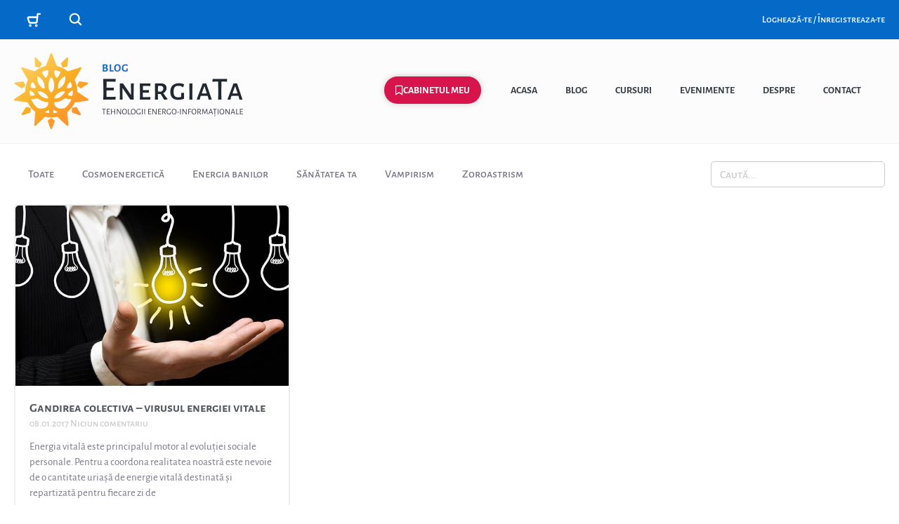

--- FILE ---
content_type: text/html; charset=UTF-8
request_url: https://energiata.com/tag/purificarea-constientului/
body_size: 36621
content:
<!DOCTYPE html>
<html class="html" lang="ro-RO">
<head>
	<meta charset="UTF-8">
	<link rel="profile" href="https://gmpg.org/xfn/11">

	<meta name='robots' content='index, follow, max-image-preview:large, max-snippet:-1, max-video-preview:-1' />
	<style>img:is([sizes="auto" i], [sizes^="auto," i]) { contain-intrinsic-size: 3000px 1500px }</style>
	<meta name="viewport" content="width=device-width, initial-scale=1">
	<!-- This site is optimized with the Yoast SEO Premium plugin v24.8 (Yoast SEO v24.8.1) - https://yoast.com/wordpress/plugins/seo/ -->
	<title>purificarea constientului Archives - Energia Ta</title>
	<link rel="canonical" href="https://energiata.com/tag/purificarea-constientului/" />
	<meta property="og:locale" content="ro_RO" />
	<meta property="og:type" content="article" />
	<meta property="og:title" content="purificarea constientului Archives" />
	<meta property="og:url" content="https://energiata.com/tag/purificarea-constientului/" />
	<meta property="og:site_name" content="Energia Ta" />
	<meta property="og:image" content="https://energiata.com/wp-content/uploads/2021/11/Logo-EnergiaTa-600x395px.png" />
	<meta property="og:image:width" content="600" />
	<meta property="og:image:height" content="396" />
	<meta property="og:image:type" content="image/png" />
	<meta name="twitter:card" content="summary_large_image" />
	<script type="application/ld+json" class="yoast-schema-graph">{"@context":"https://schema.org","@graph":[{"@type":"CollectionPage","@id":"https://energiata.com/tag/purificarea-constientului/","url":"https://energiata.com/tag/purificarea-constientului/","name":"purificarea constientului Archives - Energia Ta","isPartOf":{"@id":"https://energiata.com/#website"},"primaryImageOfPage":{"@id":"https://energiata.com/tag/purificarea-constientului/#primaryimage"},"image":{"@id":"https://energiata.com/tag/purificarea-constientului/#primaryimage"},"thumbnailUrl":"https://energiata.com/wp-content/uploads/2017/01/energetica-sociala1.jpg","breadcrumb":{"@id":"https://energiata.com/tag/purificarea-constientului/#breadcrumb"},"inLanguage":"ro-RO"},{"@type":"ImageObject","inLanguage":"ro-RO","@id":"https://energiata.com/tag/purificarea-constientului/#primaryimage","url":"https://energiata.com/wp-content/uploads/2017/01/energetica-sociala1.jpg","contentUrl":"https://energiata.com/wp-content/uploads/2017/01/energetica-sociala1.jpg","width":730,"height":404},{"@type":"BreadcrumbList","@id":"https://energiata.com/tag/purificarea-constientului/#breadcrumb","itemListElement":[{"@type":"ListItem","position":1,"name":"Acasă","item":"https://energiata.com/"},{"@type":"ListItem","position":2,"name":"purificarea constientului"}]},{"@type":"WebSite","@id":"https://energiata.com/#website","url":"https://energiata.com/","name":"Energia Ta","description":"Fluxuri energo-informaționale","publisher":{"@id":"https://energiata.com/#organization"},"potentialAction":[{"@type":"SearchAction","target":{"@type":"EntryPoint","urlTemplate":"https://energiata.com/?s={search_term_string}"},"query-input":{"@type":"PropertyValueSpecification","valueRequired":true,"valueName":"search_term_string"}}],"inLanguage":"ro-RO"},{"@type":"Organization","@id":"https://energiata.com/#organization","name":"Energia Ta Development","url":"https://energiata.com/","logo":{"@type":"ImageObject","inLanguage":"ro-RO","@id":"https://energiata.com/#/schema/logo/image/","url":"https://energiata.com/wp-content/uploads/2021/11/Logo-EnergiaTa-600x395px.png","contentUrl":"https://energiata.com/wp-content/uploads/2021/11/Logo-EnergiaTa-600x395px.png","width":600,"height":396,"caption":"Energia Ta Development"},"image":{"@id":"https://energiata.com/#/schema/logo/image/"},"sameAs":["https://www.facebook.com/energiata"]}]}</script>
	<!-- / Yoast SEO Premium plugin. -->


<link rel="alternate" type="text/calendar" title="Flux iCal Energia Ta &raquo;" href="https://energiata.com/evenimente/?ical=1" />
<link rel='stylesheet' id='wc-blocks-integration-css' href='https://energiata.com/wp-content/plugins/woocommerce-subscriptions/vendor/woocommerce/subscriptions-core/build/index.css?ver=8.1.1' media='all' />
<link rel='stylesheet' id='woocommerce-smart-coupons-available-coupons-block-css' href='https://energiata.com/wp-content/plugins/woocommerce-smart-coupons/blocks/build/style-woocommerce-smart-coupons-available-coupons-block.css?ver=9.32.0' media='all' />
<link rel='stylesheet' id='wp-components-css' href='https://energiata.com/wp-includes/css/dist/components/style.min.css?ver=6.7.2' media='all' />
<link rel='stylesheet' id='woocommerce-smart-coupons-send-coupon-form-block-css' href='https://energiata.com/wp-content/plugins/woocommerce-smart-coupons/blocks/build/style-woocommerce-smart-coupons-send-coupon-form-block.css?ver=9.32.0' media='all' />
<link rel='stylesheet' id='woocommerce-smart-coupons-action-tab-frontend-css' href='https://energiata.com/wp-content/plugins/woocommerce-smart-coupons/blocks/build/style-woocommerce-smart-coupons-action-tab-frontend.css?ver=9.32.0' media='all' />
<link rel='stylesheet' id='swiper-css' href='https://energiata.com/wp-content/plugins/elementor/assets/lib/swiper/v8/css/swiper.min.css?ver=8.4.5' media='all' />
<link rel='stylesheet' id='e-swiper-css' href='https://energiata.com/wp-content/plugins/elementor/assets/css/conditionals/e-swiper.min.css?ver=3.28.3' media='all' />
<link rel='stylesheet' id='tribe-events-pro-mini-calendar-block-styles-css' href='https://energiata.com/wp-content/plugins/events-calendar-pro/src/resources/css/tribe-events-pro-mini-calendar-block.min.css?ver=7.4.4' media='all' />
<link rel='stylesheet' id='tec-variables-skeleton-css' href='https://energiata.com/wp-content/plugins/event-tickets/common/src/resources/css/variables-skeleton.min.css?ver=6.5.5' media='all' />
<link rel='stylesheet' id='tec-variables-full-css' href='https://energiata.com/wp-content/plugins/event-tickets/common/src/resources/css/variables-full.min.css?ver=6.5.5' media='all' />
<link rel='stylesheet' id='tribe-events-v2-virtual-single-block-css' href='https://energiata.com/wp-content/plugins/events-calendar-pro/src/resources/css/events-virtual-single-block.min.css?ver=1.15.8' media='all' />
<link rel='stylesheet' id='elementor-icons-shared-0-css' href='https://energiata.com/wp-content/plugins/elementor/assets/lib/font-awesome/css/fontawesome.min.css?ver=5.15.3' media='all' />
<link rel='stylesheet' id='elementor-icons-fa-solid-css' href='https://energiata.com/wp-content/plugins/elementor/assets/lib/font-awesome/css/solid.min.css?ver=5.15.3' media='all' />
<link rel='stylesheet' id='wp-block-library-css' href='https://energiata.com/wp-includes/css/dist/block-library/style.min.css?ver=6.7.2' media='all' />
<style id='wp-block-library-theme-inline-css'>
.wp-block-audio :where(figcaption){color:#555;font-size:13px;text-align:center}.is-dark-theme .wp-block-audio :where(figcaption){color:#ffffffa6}.wp-block-audio{margin:0 0 1em}.wp-block-code{border:1px solid #ccc;border-radius:4px;font-family:Menlo,Consolas,monaco,monospace;padding:.8em 1em}.wp-block-embed :where(figcaption){color:#555;font-size:13px;text-align:center}.is-dark-theme .wp-block-embed :where(figcaption){color:#ffffffa6}.wp-block-embed{margin:0 0 1em}.blocks-gallery-caption{color:#555;font-size:13px;text-align:center}.is-dark-theme .blocks-gallery-caption{color:#ffffffa6}:root :where(.wp-block-image figcaption){color:#555;font-size:13px;text-align:center}.is-dark-theme :root :where(.wp-block-image figcaption){color:#ffffffa6}.wp-block-image{margin:0 0 1em}.wp-block-pullquote{border-bottom:4px solid;border-top:4px solid;color:currentColor;margin-bottom:1.75em}.wp-block-pullquote cite,.wp-block-pullquote footer,.wp-block-pullquote__citation{color:currentColor;font-size:.8125em;font-style:normal;text-transform:uppercase}.wp-block-quote{border-left:.25em solid;margin:0 0 1.75em;padding-left:1em}.wp-block-quote cite,.wp-block-quote footer{color:currentColor;font-size:.8125em;font-style:normal;position:relative}.wp-block-quote:where(.has-text-align-right){border-left:none;border-right:.25em solid;padding-left:0;padding-right:1em}.wp-block-quote:where(.has-text-align-center){border:none;padding-left:0}.wp-block-quote.is-large,.wp-block-quote.is-style-large,.wp-block-quote:where(.is-style-plain){border:none}.wp-block-search .wp-block-search__label{font-weight:700}.wp-block-search__button{border:1px solid #ccc;padding:.375em .625em}:where(.wp-block-group.has-background){padding:1.25em 2.375em}.wp-block-separator.has-css-opacity{opacity:.4}.wp-block-separator{border:none;border-bottom:2px solid;margin-left:auto;margin-right:auto}.wp-block-separator.has-alpha-channel-opacity{opacity:1}.wp-block-separator:not(.is-style-wide):not(.is-style-dots){width:100px}.wp-block-separator.has-background:not(.is-style-dots){border-bottom:none;height:1px}.wp-block-separator.has-background:not(.is-style-wide):not(.is-style-dots){height:2px}.wp-block-table{margin:0 0 1em}.wp-block-table td,.wp-block-table th{word-break:normal}.wp-block-table :where(figcaption){color:#555;font-size:13px;text-align:center}.is-dark-theme .wp-block-table :where(figcaption){color:#ffffffa6}.wp-block-video :where(figcaption){color:#555;font-size:13px;text-align:center}.is-dark-theme .wp-block-video :where(figcaption){color:#ffffffa6}.wp-block-video{margin:0 0 1em}:root :where(.wp-block-template-part.has-background){margin-bottom:0;margin-top:0;padding:1.25em 2.375em}
</style>
<link rel='stylesheet' id='wc-memberships-blocks-css' href='https://energiata.com/wp-content/plugins/woocommerce-memberships/assets/css/blocks/wc-memberships-blocks.min.css?ver=1.26.11' media='all' />
<link rel='stylesheet' id='jet-engine-frontend-css' href='https://energiata.com/wp-content/plugins/jet-engine/assets/css/frontend.css?ver=3.6.6.1' media='all' />
<style id='classic-theme-styles-inline-css'>
/*! This file is auto-generated */
.wp-block-button__link{color:#fff;background-color:#32373c;border-radius:9999px;box-shadow:none;text-decoration:none;padding:calc(.667em + 2px) calc(1.333em + 2px);font-size:1.125em}.wp-block-file__button{background:#32373c;color:#fff;text-decoration:none}
</style>
<style id='global-styles-inline-css'>
:root{--wp--preset--aspect-ratio--square: 1;--wp--preset--aspect-ratio--4-3: 4/3;--wp--preset--aspect-ratio--3-4: 3/4;--wp--preset--aspect-ratio--3-2: 3/2;--wp--preset--aspect-ratio--2-3: 2/3;--wp--preset--aspect-ratio--16-9: 16/9;--wp--preset--aspect-ratio--9-16: 9/16;--wp--preset--color--black: #000000;--wp--preset--color--cyan-bluish-gray: #abb8c3;--wp--preset--color--white: #ffffff;--wp--preset--color--pale-pink: #f78da7;--wp--preset--color--vivid-red: #cf2e2e;--wp--preset--color--luminous-vivid-orange: #ff6900;--wp--preset--color--luminous-vivid-amber: #fcb900;--wp--preset--color--light-green-cyan: #7bdcb5;--wp--preset--color--vivid-green-cyan: #00d084;--wp--preset--color--pale-cyan-blue: #8ed1fc;--wp--preset--color--vivid-cyan-blue: #0693e3;--wp--preset--color--vivid-purple: #9b51e0;--wp--preset--gradient--vivid-cyan-blue-to-vivid-purple: linear-gradient(135deg,rgba(6,147,227,1) 0%,rgb(155,81,224) 100%);--wp--preset--gradient--light-green-cyan-to-vivid-green-cyan: linear-gradient(135deg,rgb(122,220,180) 0%,rgb(0,208,130) 100%);--wp--preset--gradient--luminous-vivid-amber-to-luminous-vivid-orange: linear-gradient(135deg,rgba(252,185,0,1) 0%,rgba(255,105,0,1) 100%);--wp--preset--gradient--luminous-vivid-orange-to-vivid-red: linear-gradient(135deg,rgba(255,105,0,1) 0%,rgb(207,46,46) 100%);--wp--preset--gradient--very-light-gray-to-cyan-bluish-gray: linear-gradient(135deg,rgb(238,238,238) 0%,rgb(169,184,195) 100%);--wp--preset--gradient--cool-to-warm-spectrum: linear-gradient(135deg,rgb(74,234,220) 0%,rgb(151,120,209) 20%,rgb(207,42,186) 40%,rgb(238,44,130) 60%,rgb(251,105,98) 80%,rgb(254,248,76) 100%);--wp--preset--gradient--blush-light-purple: linear-gradient(135deg,rgb(255,206,236) 0%,rgb(152,150,240) 100%);--wp--preset--gradient--blush-bordeaux: linear-gradient(135deg,rgb(254,205,165) 0%,rgb(254,45,45) 50%,rgb(107,0,62) 100%);--wp--preset--gradient--luminous-dusk: linear-gradient(135deg,rgb(255,203,112) 0%,rgb(199,81,192) 50%,rgb(65,88,208) 100%);--wp--preset--gradient--pale-ocean: linear-gradient(135deg,rgb(255,245,203) 0%,rgb(182,227,212) 50%,rgb(51,167,181) 100%);--wp--preset--gradient--electric-grass: linear-gradient(135deg,rgb(202,248,128) 0%,rgb(113,206,126) 100%);--wp--preset--gradient--midnight: linear-gradient(135deg,rgb(2,3,129) 0%,rgb(40,116,252) 100%);--wp--preset--font-size--small: 13px;--wp--preset--font-size--medium: 20px;--wp--preset--font-size--large: 36px;--wp--preset--font-size--x-large: 42px;--wp--preset--spacing--20: 0.44rem;--wp--preset--spacing--30: 0.67rem;--wp--preset--spacing--40: 1rem;--wp--preset--spacing--50: 1.5rem;--wp--preset--spacing--60: 2.25rem;--wp--preset--spacing--70: 3.38rem;--wp--preset--spacing--80: 5.06rem;--wp--preset--shadow--natural: 6px 6px 9px rgba(0, 0, 0, 0.2);--wp--preset--shadow--deep: 12px 12px 50px rgba(0, 0, 0, 0.4);--wp--preset--shadow--sharp: 6px 6px 0px rgba(0, 0, 0, 0.2);--wp--preset--shadow--outlined: 6px 6px 0px -3px rgba(255, 255, 255, 1), 6px 6px rgba(0, 0, 0, 1);--wp--preset--shadow--crisp: 6px 6px 0px rgba(0, 0, 0, 1);}:where(.is-layout-flex){gap: 0.5em;}:where(.is-layout-grid){gap: 0.5em;}body .is-layout-flex{display: flex;}.is-layout-flex{flex-wrap: wrap;align-items: center;}.is-layout-flex > :is(*, div){margin: 0;}body .is-layout-grid{display: grid;}.is-layout-grid > :is(*, div){margin: 0;}:where(.wp-block-columns.is-layout-flex){gap: 2em;}:where(.wp-block-columns.is-layout-grid){gap: 2em;}:where(.wp-block-post-template.is-layout-flex){gap: 1.25em;}:where(.wp-block-post-template.is-layout-grid){gap: 1.25em;}.has-black-color{color: var(--wp--preset--color--black) !important;}.has-cyan-bluish-gray-color{color: var(--wp--preset--color--cyan-bluish-gray) !important;}.has-white-color{color: var(--wp--preset--color--white) !important;}.has-pale-pink-color{color: var(--wp--preset--color--pale-pink) !important;}.has-vivid-red-color{color: var(--wp--preset--color--vivid-red) !important;}.has-luminous-vivid-orange-color{color: var(--wp--preset--color--luminous-vivid-orange) !important;}.has-luminous-vivid-amber-color{color: var(--wp--preset--color--luminous-vivid-amber) !important;}.has-light-green-cyan-color{color: var(--wp--preset--color--light-green-cyan) !important;}.has-vivid-green-cyan-color{color: var(--wp--preset--color--vivid-green-cyan) !important;}.has-pale-cyan-blue-color{color: var(--wp--preset--color--pale-cyan-blue) !important;}.has-vivid-cyan-blue-color{color: var(--wp--preset--color--vivid-cyan-blue) !important;}.has-vivid-purple-color{color: var(--wp--preset--color--vivid-purple) !important;}.has-black-background-color{background-color: var(--wp--preset--color--black) !important;}.has-cyan-bluish-gray-background-color{background-color: var(--wp--preset--color--cyan-bluish-gray) !important;}.has-white-background-color{background-color: var(--wp--preset--color--white) !important;}.has-pale-pink-background-color{background-color: var(--wp--preset--color--pale-pink) !important;}.has-vivid-red-background-color{background-color: var(--wp--preset--color--vivid-red) !important;}.has-luminous-vivid-orange-background-color{background-color: var(--wp--preset--color--luminous-vivid-orange) !important;}.has-luminous-vivid-amber-background-color{background-color: var(--wp--preset--color--luminous-vivid-amber) !important;}.has-light-green-cyan-background-color{background-color: var(--wp--preset--color--light-green-cyan) !important;}.has-vivid-green-cyan-background-color{background-color: var(--wp--preset--color--vivid-green-cyan) !important;}.has-pale-cyan-blue-background-color{background-color: var(--wp--preset--color--pale-cyan-blue) !important;}.has-vivid-cyan-blue-background-color{background-color: var(--wp--preset--color--vivid-cyan-blue) !important;}.has-vivid-purple-background-color{background-color: var(--wp--preset--color--vivid-purple) !important;}.has-black-border-color{border-color: var(--wp--preset--color--black) !important;}.has-cyan-bluish-gray-border-color{border-color: var(--wp--preset--color--cyan-bluish-gray) !important;}.has-white-border-color{border-color: var(--wp--preset--color--white) !important;}.has-pale-pink-border-color{border-color: var(--wp--preset--color--pale-pink) !important;}.has-vivid-red-border-color{border-color: var(--wp--preset--color--vivid-red) !important;}.has-luminous-vivid-orange-border-color{border-color: var(--wp--preset--color--luminous-vivid-orange) !important;}.has-luminous-vivid-amber-border-color{border-color: var(--wp--preset--color--luminous-vivid-amber) !important;}.has-light-green-cyan-border-color{border-color: var(--wp--preset--color--light-green-cyan) !important;}.has-vivid-green-cyan-border-color{border-color: var(--wp--preset--color--vivid-green-cyan) !important;}.has-pale-cyan-blue-border-color{border-color: var(--wp--preset--color--pale-cyan-blue) !important;}.has-vivid-cyan-blue-border-color{border-color: var(--wp--preset--color--vivid-cyan-blue) !important;}.has-vivid-purple-border-color{border-color: var(--wp--preset--color--vivid-purple) !important;}.has-vivid-cyan-blue-to-vivid-purple-gradient-background{background: var(--wp--preset--gradient--vivid-cyan-blue-to-vivid-purple) !important;}.has-light-green-cyan-to-vivid-green-cyan-gradient-background{background: var(--wp--preset--gradient--light-green-cyan-to-vivid-green-cyan) !important;}.has-luminous-vivid-amber-to-luminous-vivid-orange-gradient-background{background: var(--wp--preset--gradient--luminous-vivid-amber-to-luminous-vivid-orange) !important;}.has-luminous-vivid-orange-to-vivid-red-gradient-background{background: var(--wp--preset--gradient--luminous-vivid-orange-to-vivid-red) !important;}.has-very-light-gray-to-cyan-bluish-gray-gradient-background{background: var(--wp--preset--gradient--very-light-gray-to-cyan-bluish-gray) !important;}.has-cool-to-warm-spectrum-gradient-background{background: var(--wp--preset--gradient--cool-to-warm-spectrum) !important;}.has-blush-light-purple-gradient-background{background: var(--wp--preset--gradient--blush-light-purple) !important;}.has-blush-bordeaux-gradient-background{background: var(--wp--preset--gradient--blush-bordeaux) !important;}.has-luminous-dusk-gradient-background{background: var(--wp--preset--gradient--luminous-dusk) !important;}.has-pale-ocean-gradient-background{background: var(--wp--preset--gradient--pale-ocean) !important;}.has-electric-grass-gradient-background{background: var(--wp--preset--gradient--electric-grass) !important;}.has-midnight-gradient-background{background: var(--wp--preset--gradient--midnight) !important;}.has-small-font-size{font-size: var(--wp--preset--font-size--small) !important;}.has-medium-font-size{font-size: var(--wp--preset--font-size--medium) !important;}.has-large-font-size{font-size: var(--wp--preset--font-size--large) !important;}.has-x-large-font-size{font-size: var(--wp--preset--font-size--x-large) !important;}
:where(.wp-block-post-template.is-layout-flex){gap: 1.25em;}:where(.wp-block-post-template.is-layout-grid){gap: 1.25em;}
:where(.wp-block-columns.is-layout-flex){gap: 2em;}:where(.wp-block-columns.is-layout-grid){gap: 2em;}
:root :where(.wp-block-pullquote){font-size: 1.5em;line-height: 1.6;}
</style>
<link rel='stylesheet' id='restrict-elementor-widgets-css' href='https://energiata.com/wp-content/plugins/restrict-elementor-widgets/assets/css/front.css?ver=1.7' media='all' />
<link rel='stylesheet' id='rew-wc-css' href='https://energiata.com/wp-content/plugins/rew-wc/assets/css/front.css?ver=1.1' media='all' />
<link rel='stylesheet' id='follow-up-emails-css' href='https://energiata.com/wp-content/plugins/woocommerce-follow-up-emails/templates/followups.css?ver=4.9.51' media='all' />
<style id='woocommerce-inline-inline-css'>
.woocommerce form .form-row .required { visibility: visible; }
</style>
<link rel='stylesheet' id='wpml-legacy-horizontal-list-0-css' href='https://energiata.com/wp-content/plugins/sitepress-multilingual-cms/templates/language-switchers/legacy-list-horizontal/style.min.css?ver=1' media='all' />
<link rel='stylesheet' id='tribe-events-v2-single-skeleton-css' href='https://energiata.com/wp-content/plugins/the-events-calendar/src/resources/css/tribe-events-single-skeleton.min.css?ver=6.11.2' media='all' />
<link rel='stylesheet' id='tribe-events-v2-single-skeleton-full-css' href='https://energiata.com/wp-content/plugins/the-events-calendar/src/resources/css/tribe-events-single-full.min.css?ver=6.11.2' media='all' />
<link rel='stylesheet' id='tec-events-elementor-widgets-base-styles-css' href='https://energiata.com/wp-content/plugins/the-events-calendar/src/resources/css/integrations/plugins/elementor/widgets/widget-base.min.css?ver=6.11.2' media='all' />
<link rel='stylesheet' id='brands-styles-css' href='https://energiata.com/wp-content/plugins/woocommerce/assets/css/brands.css?ver=9.8.1' media='all' />
<link rel='stylesheet' id='wc-memberships-frontend-css' href='https://energiata.com/wp-content/plugins/woocommerce-memberships/assets/css/frontend/wc-memberships-frontend.min.css?ver=1.26.11' media='all' />
<link rel='stylesheet' id='oceanwp-woo-mini-cart-css' href='https://energiata.com/wp-content/themes/oceanwp/assets/css/woo/woo-mini-cart.min.css?ver=6.7.2' media='all' />
<link rel='stylesheet' id='font-awesome-css' href='https://energiata.com/wp-content/themes/oceanwp/assets/fonts/fontawesome/css/all.min.css?ver=6.7.2' media='all' />
<style id='font-awesome-inline-css'>
[data-font="FontAwesome"]:before {font-family: 'FontAwesome' !important;content: attr(data-icon) !important;speak: none !important;font-weight: normal !important;font-variant: normal !important;text-transform: none !important;line-height: 1 !important;font-style: normal !important;-webkit-font-smoothing: antialiased !important;-moz-osx-font-smoothing: grayscale !important;}
</style>
<link rel='stylesheet' id='simple-line-icons-css' href='https://energiata.com/wp-content/themes/oceanwp/assets/css/third/simple-line-icons.min.css?ver=2.4.0' media='all' />
<link rel='stylesheet' id='oceanwp-style-css' href='https://energiata.com/wp-content/themes/oceanwp/assets/css/style.min.css?ver=4.0.7' media='all' />
<link rel='stylesheet' id='jet-menu-public-styles-css' href='https://energiata.com/wp-content/plugins/jet-menu/assets/public/css/public.css?ver=2.4.9.1' media='all' />
<link rel='stylesheet' id='jet-popup-frontend-css' href='https://energiata.com/wp-content/plugins/jet-popup/assets/css/jet-popup-frontend.css?ver=2.0.12' media='all' />
<link rel='stylesheet' id='photoswipe-css' href='https://energiata.com/wp-content/plugins/woocommerce/assets/css/photoswipe/photoswipe.min.css?ver=9.8.1' media='all' />
<link rel='stylesheet' id='photoswipe-default-skin-css' href='https://energiata.com/wp-content/plugins/woocommerce/assets/css/photoswipe/default-skin/default-skin.min.css?ver=9.8.1' media='all' />
<link rel='stylesheet' id='jet-woo-builder-css' href='https://energiata.com/wp-content/plugins/jet-woo-builder/assets/css/frontend.css?ver=2.1.19' media='all' />
<style id='jet-woo-builder-inline-css'>
@font-face {
				font-family: "WooCommerce";
				font-weight: normal;
				font-style: normal;
				src: url("https://energiata.com/wp-content/plugins/woocommerce/assets/fonts/WooCommerce.eot");
				src: url("https://energiata.com/wp-content/plugins/woocommerce/assets/fonts/WooCommerce.eot?#iefix") format("embedded-opentype"),
					 url("https://energiata.com/wp-content/plugins/woocommerce/assets/fonts/WooCommerce.woff") format("woff"),
					 url("https://energiata.com/wp-content/plugins/woocommerce/assets/fonts/WooCommerce.ttf") format("truetype"),
					 url("https://energiata.com/wp-content/plugins/woocommerce/assets/fonts/WooCommerce.svg#WooCommerce") format("svg");
			}
</style>
<link rel='stylesheet' id='jet-woo-builder-frontend-font-css' href='https://energiata.com/wp-content/plugins/jet-woo-builder/assets/css/lib/jetwoobuilder-frontend-font/css/jetwoobuilder-frontend-font.css?ver=2.1.19' media='all' />
<link rel='stylesheet' id='jet-woo-builder-oceanwp-css' href='https://energiata.com/wp-content/plugins/jet-woo-builder/includes/compatibility/packages/themes/oceanwp/assets/css/style.css?ver=2.1.19' media='all' />
<link rel='stylesheet' id='elementor-frontend-css' href='https://energiata.com/wp-content/plugins/elementor/assets/css/frontend.min.css?ver=3.28.3' media='all' />
<link rel='stylesheet' id='widget-icon-list-css' href='https://energiata.com/wp-content/plugins/elementor/assets/css/widget-icon-list.min.css?ver=3.28.3' media='all' />
<link rel='stylesheet' id='widget-heading-css' href='https://energiata.com/wp-content/plugins/elementor/assets/css/widget-heading.min.css?ver=3.28.3' media='all' />
<link rel='stylesheet' id='widget-image-css' href='https://energiata.com/wp-content/plugins/elementor/assets/css/widget-image.min.css?ver=3.28.3' media='all' />
<link rel='stylesheet' id='widget-nav-menu-css' href='https://energiata.com/wp-content/plugins/elementor-pro/assets/css/widget-nav-menu.min.css?ver=3.28.2' media='all' />
<link rel='stylesheet' id='widget-posts-css' href='https://energiata.com/wp-content/plugins/elementor-pro/assets/css/widget-posts.min.css?ver=3.28.2' media='all' />
<link rel='stylesheet' id='jet-blocks-css' href='https://energiata.com/wp-content/uploads/elementor/css/custom-jet-blocks.css?ver=1.3.17' media='all' />
<link rel='stylesheet' id='elementor-icons-css' href='https://energiata.com/wp-content/plugins/elementor/assets/lib/eicons/css/elementor-icons.min.css?ver=5.36.0' media='all' />
<link rel='stylesheet' id='elementor-post-960-css' href='https://energiata.com/wp-content/uploads/elementor/css/post-960.css?ver=1744313680' media='all' />
<link rel='stylesheet' id='powerpack-frontend-css' href='https://energiata.com/wp-content/plugins/powerpack-elements/assets/css/min/frontend.min.css?ver=2.10.13' media='all' />
<link rel='stylesheet' id='jet-blog-css' href='https://energiata.com/wp-content/plugins/jet-blog/assets/css/jet-blog.css?ver=2.4.3.1' media='all' />
<link rel='stylesheet' id='jet-tabs-frontend-css' href='https://energiata.com/wp-content/plugins/jet-tabs/assets/css/jet-tabs-frontend.css?ver=2.2.8' media='all' />
<link rel='stylesheet' id='jet-tricks-frontend-css' href='https://energiata.com/wp-content/plugins/jet-tricks/assets/css/jet-tricks-frontend.css?ver=1.5.1.1' media='all' />
<link rel='stylesheet' id='elementor-post-1101-css' href='https://energiata.com/wp-content/uploads/elementor/css/post-1101.css?ver=1744314691' media='all' />
<link rel='stylesheet' id='elementor-post-5855-css' href='https://energiata.com/wp-content/uploads/elementor/css/post-5855.css?ver=1744314692' media='all' />
<link rel='stylesheet' id='elementor-post-1160-css' href='https://energiata.com/wp-content/uploads/elementor/css/post-1160.css?ver=1744314693' media='all' />
<link rel='stylesheet' id='oceanwp-woocommerce-css' href='https://energiata.com/wp-content/themes/oceanwp/assets/css/woo/woocommerce.min.css?ver=6.7.2' media='all' />
<link rel='stylesheet' id='oceanwp-woo-star-font-css' href='https://energiata.com/wp-content/themes/oceanwp/assets/css/woo/woo-star-font.min.css?ver=6.7.2' media='all' />
<link rel='stylesheet' id='oceanwp-woo-quick-view-css' href='https://energiata.com/wp-content/themes/oceanwp/assets/css/woo/woo-quick-view.min.css?ver=6.7.2' media='all' />
<link rel='stylesheet' id='jquery-chosen-css' href='https://energiata.com/wp-content/plugins/jet-search/assets/lib/chosen/chosen.min.css?ver=1.8.7' media='all' />
<link rel='stylesheet' id='jet-search-css' href='https://energiata.com/wp-content/plugins/jet-search/assets/css/jet-search.css?ver=3.5.8' media='all' />
<link rel='stylesheet' id='jet-menu-oceanwp-css' href='https://energiata.com/wp-content/plugins/jet-menu/integration/themes/oceanwp/assets/css/style.css?ver=2.4.9.1' media='all' />
<link rel='stylesheet' id='elementor-gf-local-alegreyasanssc-css' href='https://energiata.com/wp-content/uploads/elementor/google-fonts/css/alegreyasanssc.css?ver=1744311190' media='all' />
<link rel='stylesheet' id='elementor-gf-local-alegreyasans-css' href='https://energiata.com/wp-content/uploads/elementor/google-fonts/css/alegreyasans.css?ver=1744311218' media='all' />
<link rel='stylesheet' id='elementor-icons-fa-regular-css' href='https://energiata.com/wp-content/plugins/elementor/assets/lib/font-awesome/css/regular.min.css?ver=5.15.3' media='all' />
<link rel='stylesheet' id='elementor-icons-fa-brands-css' href='https://energiata.com/wp-content/plugins/elementor/assets/lib/font-awesome/css/brands.min.css?ver=5.15.3' media='all' />
<script type="text/template" id="tmpl-variation-template">
	<div class="woocommerce-variation-description">{{{ data.variation.variation_description }}}</div>
	<div class="woocommerce-variation-price">{{{ data.variation.price_html }}}</div>
	<div class="woocommerce-variation-availability">{{{ data.variation.availability_html }}}</div>
</script>
<script type="text/template" id="tmpl-unavailable-variation-template">
	<p role="alert">Regret, acest produs nu este disponibil. Te rog alege altceva.</p>
</script>
<script id="wpml-cookie-js-extra">
var wpml_cookies = {"wp-wpml_current_language":{"value":"ro","expires":1,"path":"\/"}};
var wpml_cookies = {"wp-wpml_current_language":{"value":"ro","expires":1,"path":"\/"}};
</script>
<script src="https://energiata.com/wp-content/plugins/sitepress-multilingual-cms/res/js/cookies/language-cookie.js?ver=473900" id="wpml-cookie-js" defer data-wp-strategy="defer"></script>
<script id="jquery-core-js-extra">
var pp = {"ajax_url":"https:\/\/energiata.com\/wp-admin\/admin-ajax.php"};
</script>
<script src="https://energiata.com/wp-includes/js/jquery/jquery.min.js?ver=3.7.1" id="jquery-core-js"></script>
<script src='https://energiata.com/wp-content/plugins/event-tickets/common/src/resources/js/underscore-before.js'></script>
<script src="https://energiata.com/wp-includes/js/underscore.min.js?ver=1.13.7" id="underscore-js"></script>
<script src='https://energiata.com/wp-content/plugins/event-tickets/common/src/resources/js/underscore-after.js'></script>
<script id="wp-util-js-extra">
var _wpUtilSettings = {"ajax":{"url":"\/wp-admin\/admin-ajax.php"}};
</script>
<script src="https://energiata.com/wp-includes/js/wp-util.min.js?ver=6.7.2" id="wp-util-js"></script>
<script src="https://energiata.com/wp-includes/js/imagesloaded.min.js?ver=6.7.2" id="imagesLoaded-js"></script>
<script id="fue-account-subscriptions-js-extra">
var FUE = {"ajaxurl":"https:\/\/energiata.com\/wp-admin\/admin-ajax.php","ajax_loader":"https:\/\/energiata.com\/wp-content\/plugins\/woocommerce-follow-up-emails\/templates\/images\/ajax-loader.gif"};
</script>
<script src="https://energiata.com/wp-content/plugins/woocommerce-follow-up-emails/templates/js/fue-account-subscriptions.js?ver=4.9.51" id="fue-account-subscriptions-js"></script>
<script src="https://energiata.com/wp-content/plugins/woocommerce/assets/js/jquery-blockui/jquery.blockUI.min.js?ver=2.7.0-wc.9.8.1" id="jquery-blockui-js" defer data-wp-strategy="defer"></script>
<script id="wc-add-to-cart-js-extra">
var wc_add_to_cart_params = {"ajax_url":"\/wp-admin\/admin-ajax.php","wc_ajax_url":"\/?wc-ajax=%%endpoint%%","i18n_view_cart":"Vezi co\u0219ul","cart_url":"https:\/\/energiata.com\/cart\/","is_cart":"","cart_redirect_after_add":"yes"};
</script>
<script src="https://energiata.com/wp-content/plugins/woocommerce/assets/js/frontend/add-to-cart.min.js?ver=9.8.1" id="wc-add-to-cart-js" defer data-wp-strategy="defer"></script>
<script src="https://energiata.com/wp-content/plugins/woocommerce/assets/js/js-cookie/js.cookie.min.js?ver=2.1.4-wc.9.8.1" id="js-cookie-js" defer data-wp-strategy="defer"></script>
<script id="woocommerce-js-extra">
var woocommerce_params = {"ajax_url":"\/wp-admin\/admin-ajax.php","wc_ajax_url":"\/?wc-ajax=%%endpoint%%","i18n_password_show":"Arat\u0103 parola","i18n_password_hide":"Ascunde parola"};
</script>
<script src="https://energiata.com/wp-content/plugins/woocommerce/assets/js/frontend/woocommerce.min.js?ver=9.8.1" id="woocommerce-js" defer data-wp-strategy="defer"></script>
<script id="wc-cart-fragments-js-extra">
var wc_cart_fragments_params = {"ajax_url":"\/wp-admin\/admin-ajax.php","wc_ajax_url":"\/?wc-ajax=%%endpoint%%","cart_hash_key":"wc_cart_hash_6af955ae8130c06761ec41ac05d20f0b","fragment_name":"wc_fragments_6af955ae8130c06761ec41ac05d20f0b","request_timeout":"5000"};
</script>
<script id="wc-add-to-cart-variation-js-extra">
var wc_add_to_cart_variation_params = {"wc_ajax_url":"\/?wc-ajax=%%endpoint%%","i18n_no_matching_variations_text":"Regret, nu s-a potrivit niciun produs cu selec\u021bia ta. Te rog alege o alt\u0103 combina\u021bie.","i18n_make_a_selection_text":"Te rog selecteaz\u0103 c\u00e2teva op\u021biuni pentru produs \u00eenainte de a-l ad\u0103uga \u00een co\u0219ul t\u0103u.","i18n_unavailable_text":"Regret, acest produs nu este disponibil. Te rog alege altceva.","i18n_reset_alert_text":"Selec\u021bia ta a fost resetat\u0103. Te rog s\u0103 selectezi c\u00e2teva op\u021biuni pentru produse \u00eenainte de a ad\u0103uga acest produs \u00een co\u0219."};
</script>
<script src="https://energiata.com/wp-content/plugins/woocommerce/assets/js/frontend/add-to-cart-variation.min.js?ver=9.8.1" id="wc-add-to-cart-variation-js" defer data-wp-strategy="defer"></script>
<script src="https://energiata.com/wp-content/plugins/woocommerce/assets/js/flexslider/jquery.flexslider.min.js?ver=2.7.2-wc.9.8.1" id="flexslider-js" defer data-wp-strategy="defer"></script>
<link rel="https://api.w.org/" href="https://energiata.com/wp-json/" /><link rel="alternate" title="JSON" type="application/json" href="https://energiata.com/wp-json/wp/v2/tags/88" /><link href="[data-uri]" rel="icon" type="image/x-icon" /><meta name="generator" content="WPML ver:4.7.3 stt:1,44;" />
<meta name="et-api-version" content="v1"><meta name="et-api-origin" content="https://energiata.com"><link rel="https://theeventscalendar.com/" href="https://energiata.com/wp-json/tribe/tickets/v1/" /><meta name="tec-api-version" content="v1"><meta name="tec-api-origin" content="https://energiata.com"><link rel="alternate" href="https://energiata.com/wp-json/tribe/events/v1/events/?tags=purificarea-constientului" />	<noscript><style>.woocommerce-product-gallery{ opacity: 1 !important; }</style></noscript>
	<meta name="generator" content="Elementor 3.28.3; features: e_local_google_fonts; settings: css_print_method-external, google_font-enabled, font_display-auto">
<meta property="fb:app_id" content="929515614431075" />			<style>
				.e-con.e-parent:nth-of-type(n+4):not(.e-lazyloaded):not(.e-no-lazyload),
				.e-con.e-parent:nth-of-type(n+4):not(.e-lazyloaded):not(.e-no-lazyload) * {
					background-image: none !important;
				}
				@media screen and (max-height: 1024px) {
					.e-con.e-parent:nth-of-type(n+3):not(.e-lazyloaded):not(.e-no-lazyload),
					.e-con.e-parent:nth-of-type(n+3):not(.e-lazyloaded):not(.e-no-lazyload) * {
						background-image: none !important;
					}
				}
				@media screen and (max-height: 640px) {
					.e-con.e-parent:nth-of-type(n+2):not(.e-lazyloaded):not(.e-no-lazyload),
					.e-con.e-parent:nth-of-type(n+2):not(.e-lazyloaded):not(.e-no-lazyload) * {
						background-image: none !important;
					}
				}
			</style>
			<script>function perfmatters_check_cart_fragments(){if(null!==document.getElementById("perfmatters-cart-fragments"))return!1;if(document.cookie.match("(^|;) ?woocommerce_cart_hash=([^;]*)(;|$)")){var e=document.createElement("script");e.id="perfmatters-cart-fragments",e.src="https://energiata.com/wp-content/plugins/woocommerce/assets/js/frontend/cart-fragments.min.js",e.async=!0,document.head.appendChild(e)}}perfmatters_check_cart_fragments(),document.addEventListener("click",function(){setTimeout(perfmatters_check_cart_fragments,1e3)});</script><link rel="icon" href="https://energiata.com/wp-content/uploads/2021/10/Iconogram-EnergiaTa-100x100.png" sizes="32x32" />
<link rel="icon" href="https://energiata.com/wp-content/uploads/2021/10/Iconogram-EnergiaTa-300x300.png" sizes="192x192" />
<link rel="apple-touch-icon" href="https://energiata.com/wp-content/uploads/2021/10/Iconogram-EnergiaTa-300x300.png" />
<meta name="msapplication-TileImage" content="https://energiata.com/wp-content/uploads/2021/10/Iconogram-EnergiaTa-300x300.png" />
		<style id="wp-custom-css">
			.page-header{display:none}.top-bar-wrap{display:none}/* Disable Product Approval Area */#wcoa_approval_area{display:none}.content-area{width:100%;border:none}.tribe-common--breakpoint-medium.tribe-events .tribe-events-l-container{padding:0 !important}/* @media only screen and (min-width:768px){.woocommerce-form-row.woocommerce-form-row--wide.form-row.form-row-wide{width:100%;!important}}*/		</style>
		<!-- OceanWP CSS -->
<style type="text/css">
/* Colors */.woocommerce-MyAccount-navigation ul li a:before,.woocommerce-checkout .woocommerce-info a,.woocommerce-checkout #payment ul.payment_methods .wc_payment_method>input[type=radio]:first-child:checked+label:before,.woocommerce-checkout #payment .payment_method_paypal .about_paypal,.woocommerce ul.products li.product li.category a:hover,.woocommerce ul.products li.product .button:hover,.woocommerce ul.products li.product .product-inner .added_to_cart:hover,.product_meta .posted_in a:hover,.product_meta .tagged_as a:hover,.woocommerce div.product .woocommerce-tabs ul.tabs li a:hover,.woocommerce div.product .woocommerce-tabs ul.tabs li.active a,.woocommerce .oceanwp-grid-list a.active,.woocommerce .oceanwp-grid-list a:hover,.woocommerce .oceanwp-off-canvas-filter:hover,.widget_shopping_cart ul.cart_list li .owp-grid-wrap .owp-grid a.remove:hover,.widget_product_categories li a:hover ~ .count,.widget_layered_nav li a:hover ~ .count,.woocommerce ul.products li.product:not(.product-category) .woo-entry-buttons li a:hover,a:hover,a.light:hover,.theme-heading .text::before,.theme-heading .text::after,#top-bar-content >a:hover,#top-bar-social li.oceanwp-email a:hover,#site-navigation-wrap .dropdown-menu >li >a:hover,#site-header.medium-header #medium-searchform button:hover,.oceanwp-mobile-menu-icon a:hover,.blog-entry.post .blog-entry-header .entry-title a:hover,.blog-entry.post .blog-entry-readmore a:hover,.blog-entry.thumbnail-entry .blog-entry-category a,ul.meta li a:hover,.dropcap,.single nav.post-navigation .nav-links .title,body .related-post-title a:hover,body #wp-calendar caption,body .contact-info-widget.default i,body .contact-info-widget.big-icons i,body .custom-links-widget .oceanwp-custom-links li a:hover,body .custom-links-widget .oceanwp-custom-links li a:hover:before,body .posts-thumbnails-widget li a:hover,body .social-widget li.oceanwp-email a:hover,.comment-author .comment-meta .comment-reply-link,#respond #cancel-comment-reply-link:hover,#footer-widgets .footer-box a:hover,#footer-bottom a:hover,#footer-bottom #footer-bottom-menu a:hover,.sidr a:hover,.sidr-class-dropdown-toggle:hover,.sidr-class-menu-item-has-children.active >a,.sidr-class-menu-item-has-children.active >a >.sidr-class-dropdown-toggle,input[type=checkbox]:checked:before{color:#f8b024}.woocommerce .oceanwp-grid-list a.active .owp-icon use,.woocommerce .oceanwp-grid-list a:hover .owp-icon use,.single nav.post-navigation .nav-links .title .owp-icon use,.blog-entry.post .blog-entry-readmore a:hover .owp-icon use,body .contact-info-widget.default .owp-icon use,body .contact-info-widget.big-icons .owp-icon use{stroke:#f8b024}.woocommerce div.product div.images .open-image,.wcmenucart-details.count,.woocommerce-message a,.woocommerce-error a,.woocommerce-info a,.woocommerce .widget_price_filter .ui-slider .ui-slider-handle,.woocommerce .widget_price_filter .ui-slider .ui-slider-range,.owp-product-nav li a.owp-nav-link:hover,.woocommerce div.product.owp-tabs-layout-vertical .woocommerce-tabs ul.tabs li a:after,.woocommerce .widget_product_categories li.current-cat >a ~ .count,.woocommerce .widget_product_categories li.current-cat >a:before,.woocommerce .widget_layered_nav li.chosen a ~ .count,.woocommerce .widget_layered_nav li.chosen a:before,#owp-checkout-timeline .active .timeline-wrapper,.bag-style:hover .wcmenucart-cart-icon .wcmenucart-count,.show-cart .wcmenucart-cart-icon .wcmenucart-count,.woocommerce ul.products li.product:not(.product-category) .image-wrap .button,input[type="button"],input[type="reset"],input[type="submit"],button[type="submit"],.button,#site-navigation-wrap .dropdown-menu >li.btn >a >span,.thumbnail:hover i,.thumbnail:hover .link-post-svg-icon,.post-quote-content,.omw-modal .omw-close-modal,body .contact-info-widget.big-icons li:hover i,body .contact-info-widget.big-icons li:hover .owp-icon,body div.wpforms-container-full .wpforms-form input[type=submit],body div.wpforms-container-full .wpforms-form button[type=submit],body div.wpforms-container-full .wpforms-form .wpforms-page-button,.woocommerce-cart .wp-element-button,.woocommerce-checkout .wp-element-button,.wp-block-button__link{background-color:#f8b024}.current-shop-items-dropdown{border-top-color:#f8b024}.woocommerce div.product .woocommerce-tabs ul.tabs li.active a{border-bottom-color:#f8b024}.wcmenucart-details.count:before{border-color:#f8b024}.woocommerce ul.products li.product .button:hover{border-color:#f8b024}.woocommerce ul.products li.product .product-inner .added_to_cart:hover{border-color:#f8b024}.woocommerce div.product .woocommerce-tabs ul.tabs li.active a{border-color:#f8b024}.woocommerce .oceanwp-grid-list a.active{border-color:#f8b024}.woocommerce .oceanwp-grid-list a:hover{border-color:#f8b024}.woocommerce .oceanwp-off-canvas-filter:hover{border-color:#f8b024}.owp-product-nav li a.owp-nav-link:hover{border-color:#f8b024}.widget_shopping_cart_content .buttons .button:first-child:hover{border-color:#f8b024}.widget_shopping_cart ul.cart_list li .owp-grid-wrap .owp-grid a.remove:hover{border-color:#f8b024}.widget_product_categories li a:hover ~ .count{border-color:#f8b024}.woocommerce .widget_product_categories li.current-cat >a ~ .count{border-color:#f8b024}.woocommerce .widget_product_categories li.current-cat >a:before{border-color:#f8b024}.widget_layered_nav li a:hover ~ .count{border-color:#f8b024}.woocommerce .widget_layered_nav li.chosen a ~ .count{border-color:#f8b024}.woocommerce .widget_layered_nav li.chosen a:before{border-color:#f8b024}#owp-checkout-timeline.arrow .active .timeline-wrapper:before{border-top-color:#f8b024;border-bottom-color:#f8b024}#owp-checkout-timeline.arrow .active .timeline-wrapper:after{border-left-color:#f8b024;border-right-color:#f8b024}.bag-style:hover .wcmenucart-cart-icon .wcmenucart-count{border-color:#f8b024}.bag-style:hover .wcmenucart-cart-icon .wcmenucart-count:after{border-color:#f8b024}.show-cart .wcmenucart-cart-icon .wcmenucart-count{border-color:#f8b024}.show-cart .wcmenucart-cart-icon .wcmenucart-count:after{border-color:#f8b024}.woocommerce ul.products li.product:not(.product-category) .woo-product-gallery .active a{border-color:#f8b024}.woocommerce ul.products li.product:not(.product-category) .woo-product-gallery a:hover{border-color:#f8b024}.widget-title{border-color:#f8b024}blockquote{border-color:#f8b024}.wp-block-quote{border-color:#f8b024}#searchform-dropdown{border-color:#f8b024}.dropdown-menu .sub-menu{border-color:#f8b024}.blog-entry.large-entry .blog-entry-readmore a:hover{border-color:#f8b024}.oceanwp-newsletter-form-wrap input[type="email"]:focus{border-color:#f8b024}.social-widget li.oceanwp-email a:hover{border-color:#f8b024}#respond #cancel-comment-reply-link:hover{border-color:#f8b024}body .contact-info-widget.big-icons li:hover i{border-color:#f8b024}body .contact-info-widget.big-icons li:hover .owp-icon{border-color:#f8b024}#footer-widgets .oceanwp-newsletter-form-wrap input[type="email"]:focus{border-color:#f8b024}.woocommerce div.product div.images .open-image:hover,.woocommerce-error a:hover,.woocommerce-info a:hover,.woocommerce-message a:hover,.woocommerce-message a:focus,.woocommerce .button:focus,.woocommerce ul.products li.product:not(.product-category) .image-wrap .button:hover,input[type="button"]:hover,input[type="reset"]:hover,input[type="submit"]:hover,button[type="submit"]:hover,input[type="button"]:focus,input[type="reset"]:focus,input[type="submit"]:focus,button[type="submit"]:focus,.button:hover,.button:focus,#site-navigation-wrap .dropdown-menu >li.btn >a:hover >span,.post-quote-author,.omw-modal .omw-close-modal:hover,body div.wpforms-container-full .wpforms-form input[type=submit]:hover,body div.wpforms-container-full .wpforms-form button[type=submit]:hover,body div.wpforms-container-full .wpforms-form .wpforms-page-button:hover,.woocommerce-cart .wp-element-button:hover,.woocommerce-checkout .wp-element-button:hover,.wp-block-button__link:hover{background-color:#ffd369}a{color:#393e46}a .owp-icon use{stroke:#393e46}a:hover{color:#f8b024}a:hover .owp-icon use{stroke:#f8b024}body .theme-button,body input[type="submit"],body button[type="submit"],body button,body .button,body div.wpforms-container-full .wpforms-form input[type=submit],body div.wpforms-container-full .wpforms-form button[type=submit],body div.wpforms-container-full .wpforms-form .wpforms-page-button,.woocommerce-cart .wp-element-button,.woocommerce-checkout .wp-element-button,.wp-block-button__link{background-color:#ef8326}body .theme-button:hover,body input[type="submit"]:hover,body button[type="submit"]:hover,body button:hover,body .button:hover,body div.wpforms-container-full .wpforms-form input[type=submit]:hover,body div.wpforms-container-full .wpforms-form input[type=submit]:active,body div.wpforms-container-full .wpforms-form button[type=submit]:hover,body div.wpforms-container-full .wpforms-form button[type=submit]:active,body div.wpforms-container-full .wpforms-form .wpforms-page-button:hover,body div.wpforms-container-full .wpforms-form .wpforms-page-button:active,.woocommerce-cart .wp-element-button:hover,.woocommerce-checkout .wp-element-button:hover,.wp-block-button__link:hover{background-color:#f69344}body .theme-button,body input[type="submit"],body button[type="submit"],body button,body .button,body div.wpforms-container-full .wpforms-form input[type=submit],body div.wpforms-container-full .wpforms-form button[type=submit],body div.wpforms-container-full .wpforms-form .wpforms-page-button,.woocommerce-cart .wp-element-button,.woocommerce-checkout .wp-element-button,.wp-block-button__link{border-color:#ffffff}body .theme-button:hover,body input[type="submit"]:hover,body button[type="submit"]:hover,body button:hover,body .button:hover,body div.wpforms-container-full .wpforms-form input[type=submit]:hover,body div.wpforms-container-full .wpforms-form input[type=submit]:active,body div.wpforms-container-full .wpforms-form button[type=submit]:hover,body div.wpforms-container-full .wpforms-form button[type=submit]:active,body div.wpforms-container-full .wpforms-form .wpforms-page-button:hover,body div.wpforms-container-full .wpforms-form .wpforms-page-button:active,.woocommerce-cart .wp-element-button:hover,.woocommerce-checkout .wp-element-button:hover,.wp-block-button__link:hover{border-color:#ffffff}.site-breadcrumbs a,.background-image-page-header .site-breadcrumbs a{color:#393e46}.site-breadcrumbs a .owp-icon use,.background-image-page-header .site-breadcrumbs a .owp-icon use{stroke:#393e46}.site-breadcrumbs a:hover,.background-image-page-header .site-breadcrumbs a:hover{color:#f8b024}.site-breadcrumbs a:hover .owp-icon use,.background-image-page-header .site-breadcrumbs a:hover .owp-icon use{stroke:#f8b024}/* OceanWP Style Settings CSS */.container{width:1240px}.theme-button,input[type="submit"],button[type="submit"],button,.button,body div.wpforms-container-full .wpforms-form input[type=submit],body div.wpforms-container-full .wpforms-form button[type=submit],body div.wpforms-container-full .wpforms-form .wpforms-page-button{border-style:solid}.theme-button,input[type="submit"],button[type="submit"],button,.button,body div.wpforms-container-full .wpforms-form input[type=submit],body div.wpforms-container-full .wpforms-form button[type=submit],body div.wpforms-container-full .wpforms-form .wpforms-page-button{border-width:1px}form input[type="text"],form input[type="password"],form input[type="email"],form input[type="url"],form input[type="date"],form input[type="month"],form input[type="time"],form input[type="datetime"],form input[type="datetime-local"],form input[type="week"],form input[type="number"],form input[type="search"],form input[type="tel"],form input[type="color"],form select,form textarea,.woocommerce .woocommerce-checkout .select2-container--default .select2-selection--single{border-style:solid}body div.wpforms-container-full .wpforms-form input[type=date],body div.wpforms-container-full .wpforms-form input[type=datetime],body div.wpforms-container-full .wpforms-form input[type=datetime-local],body div.wpforms-container-full .wpforms-form input[type=email],body div.wpforms-container-full .wpforms-form input[type=month],body div.wpforms-container-full .wpforms-form input[type=number],body div.wpforms-container-full .wpforms-form input[type=password],body div.wpforms-container-full .wpforms-form input[type=range],body div.wpforms-container-full .wpforms-form input[type=search],body div.wpforms-container-full .wpforms-form input[type=tel],body div.wpforms-container-full .wpforms-form input[type=text],body div.wpforms-container-full .wpforms-form input[type=time],body div.wpforms-container-full .wpforms-form input[type=url],body div.wpforms-container-full .wpforms-form input[type=week],body div.wpforms-container-full .wpforms-form select,body div.wpforms-container-full .wpforms-form textarea{border-style:solid}form input[type="text"],form input[type="password"],form input[type="email"],form input[type="url"],form input[type="date"],form input[type="month"],form input[type="time"],form input[type="datetime"],form input[type="datetime-local"],form input[type="week"],form input[type="number"],form input[type="search"],form input[type="tel"],form input[type="color"],form select,form textarea{border-radius:3px}body div.wpforms-container-full .wpforms-form input[type=date],body div.wpforms-container-full .wpforms-form input[type=datetime],body div.wpforms-container-full .wpforms-form input[type=datetime-local],body div.wpforms-container-full .wpforms-form input[type=email],body div.wpforms-container-full .wpforms-form input[type=month],body div.wpforms-container-full .wpforms-form input[type=number],body div.wpforms-container-full .wpforms-form input[type=password],body div.wpforms-container-full .wpforms-form input[type=range],body div.wpforms-container-full .wpforms-form input[type=search],body div.wpforms-container-full .wpforms-form input[type=tel],body div.wpforms-container-full .wpforms-form input[type=text],body div.wpforms-container-full .wpforms-form input[type=time],body div.wpforms-container-full .wpforms-form input[type=url],body div.wpforms-container-full .wpforms-form input[type=week],body div.wpforms-container-full .wpforms-form select,body div.wpforms-container-full .wpforms-form textarea{border-radius:3px}.page-numbers a,.page-numbers span:not(.elementor-screen-only),.page-links span{color:#7a7884}.page-numbers a .owp-icon use{stroke:#7a7884}.page-numbers a:hover,.page-links a:hover span,.page-numbers.current,.page-numbers.current:hover{color:#393e46}.page-numbers a:hover .owp-icon use{stroke:#393e46}/* Header */#site-header.has-header-media .overlay-header-media{background-color:rgba(0,0,0,0.5)}/* Blog CSS */.ocean-single-post-header ul.meta-item li a:hover{color:#333333}/* WooCommerce */.widget_shopping_cart ul.cart_list li .owp-grid-wrap .owp-grid a:hover{color:#f8b024}.widget_shopping_cart ul.cart_list li .owp-grid-wrap .owp-grid a.remove:hover{color:#f8b024;border-color:#f8b024}.owp-floating-bar form.cart .quantity .minus:hover,.owp-floating-bar form.cart .quantity .plus:hover{color:#ffffff}#owp-checkout-timeline .timeline-step{color:#cccccc}#owp-checkout-timeline .timeline-step{border-color:#cccccc}#owp-checkout-timeline .active .timeline-wrapper{background-color:#f8b024}#owp-checkout-timeline.arrow .active .timeline-wrapper:before{border-top-color:#f8b024;border-bottom-color:#f8b024}#owp-checkout-timeline.arrow .active .timeline-wrapper:after{border-left-color:#f8b024;border-right-color:#f8b024}.woocommerce .oceanwp-off-canvas-filter:hover{color:#f8b024}.woocommerce .oceanwp-off-canvas-filter:hover{border-color:#f8b024}.woocommerce .oceanwp-grid-list a:hover{color:#f8b024;border-color:#f8b024}.woocommerce .oceanwp-grid-list a:hover .owp-icon use{stroke:#f8b024}.woocommerce .oceanwp-grid-list a.active{color:#f8b024;border-color:#f8b024}.woocommerce .oceanwp-grid-list a.active .owp-icon use{stroke:#f8b024}.woocommerce ul.products li.product li.category a:hover{color:#f8b024}.woocommerce ul.products li.product li.title a:hover{color:#f8b024}.woocommerce ul.products li.product li.owp-woo-cond-notice a:hover{color:#f8b024}.woocommerce ul.products li.product .button:hover,.woocommerce ul.products li.product .product-inner .added_to_cart:hover,.woocommerce ul.products li.product:not(.product-category) .image-wrap .button:hover{color:#f8b024}.woocommerce ul.products li.product .button:hover,.woocommerce ul.products li.product .product-inner .added_to_cart:hover,.woocommerce ul.products li.product:not(.product-category) .image-wrap .button:hover{border-color:#f8b024}.product_meta .posted_in a:hover,.product_meta .tagged_as a:hover{color:#f8b024}.woocommerce div.owp-woo-single-cond-notice a:hover{color:#f8b024}.owp-product-nav li a.owp-nav-link:hover{background-color:#f8b024}.owp-product-nav li a.owp-nav-link:hover{border-color:#f8b024}.woocommerce div.product .woocommerce-tabs ul.tabs li a:hover{color:#f8b024}.woocommerce div.product .woocommerce-tabs ul.tabs li.active a{color:#f8b024}.woocommerce div.product .woocommerce-tabs ul.tabs li.active a{border-color:#f8b024}.woocommerce-MyAccount-navigation ul li a:before{color:#f8b024}.woocommerce-MyAccount-navigation ul li a:hover{color:#f8b024}.woocommerce-checkout .woocommerce-info a{color:#f8b024}/* Typography */body{font-size:14px;line-height:1.8}h1,h2,h3,h4,h5,h6,.theme-heading,.widget-title,.oceanwp-widget-recent-posts-title,.comment-reply-title,.entry-title,.sidebar-box .widget-title{line-height:1.4}h1{font-size:23px;line-height:1.4}h2{font-size:20px;line-height:1.4}h3{font-size:18px;line-height:1.4}h4{font-size:17px;line-height:1.4}h5{font-size:14px;line-height:1.4}h6{font-size:15px;line-height:1.4}.page-header .page-header-title,.page-header.background-image-page-header .page-header-title{font-size:32px;line-height:1.4}.page-header .page-subheading{font-size:15px;line-height:1.8}.site-breadcrumbs,.site-breadcrumbs a{font-size:13px;line-height:1.4}#top-bar-content,#top-bar-social-alt{font-size:12px;line-height:1.8}#site-logo a.site-logo-text{font-size:24px;line-height:1.8}.dropdown-menu ul li a.menu-link,#site-header.full_screen-header .fs-dropdown-menu ul.sub-menu li a{font-size:12px;line-height:1.2;letter-spacing:.6px}.sidr-class-dropdown-menu li a,a.sidr-class-toggle-sidr-close,#mobile-dropdown ul li a,body #mobile-fullscreen ul li a{font-size:15px;line-height:1.8}.blog-entry.post .blog-entry-header .entry-title a{font-size:24px;line-height:1.4}.ocean-single-post-header .single-post-title{font-size:34px;line-height:1.4;letter-spacing:.6px}.ocean-single-post-header ul.meta-item li,.ocean-single-post-header ul.meta-item li a{font-size:13px;line-height:1.4;letter-spacing:.6px}.ocean-single-post-header .post-author-name,.ocean-single-post-header .post-author-name a{font-size:14px;line-height:1.4;letter-spacing:.6px}.ocean-single-post-header .post-author-description{font-size:12px;line-height:1.4;letter-spacing:.6px}.single-post .entry-title{line-height:1.4;letter-spacing:.6px}.single-post ul.meta li,.single-post ul.meta li a{font-size:14px;line-height:1.4;letter-spacing:.6px}.sidebar-box .widget-title,.sidebar-box.widget_block .wp-block-heading{font-size:13px;line-height:1;letter-spacing:1px}#footer-widgets .footer-box .widget-title{font-size:13px;line-height:1;letter-spacing:1px}#footer-bottom #copyright{font-size:12px;line-height:1}#footer-bottom #footer-bottom-menu{font-size:12px;line-height:1}.woocommerce-store-notice.demo_store{line-height:2;letter-spacing:1.5px}.demo_store .woocommerce-store-notice__dismiss-link{line-height:2;letter-spacing:1.5px}.woocommerce ul.products li.product li.title h2,.woocommerce ul.products li.product li.title a{font-size:14px;line-height:1.5}.woocommerce ul.products li.product li.category,.woocommerce ul.products li.product li.category a{font-size:12px;line-height:1}.woocommerce ul.products li.product .price{font-size:18px;line-height:1}.woocommerce ul.products li.product .button,.woocommerce ul.products li.product .product-inner .added_to_cart{font-size:12px;line-height:1.5;letter-spacing:1px}.woocommerce ul.products li.owp-woo-cond-notice span,.woocommerce ul.products li.owp-woo-cond-notice a{font-size:16px;line-height:1;letter-spacing:1px;font-weight:600;text-transform:capitalize}.woocommerce div.product .product_title{font-size:24px;line-height:1.4;letter-spacing:.6px}.woocommerce div.product p.price{font-size:36px;line-height:1}.woocommerce .owp-btn-normal .summary form button.button,.woocommerce .owp-btn-big .summary form button.button,.woocommerce .owp-btn-very-big .summary form button.button{font-size:12px;line-height:1.5;letter-spacing:1px;text-transform:uppercase}.woocommerce div.owp-woo-single-cond-notice span,.woocommerce div.owp-woo-single-cond-notice a{font-size:18px;line-height:2;letter-spacing:1.5px;font-weight:600;text-transform:capitalize}
</style></head>

<body class="archive tag tag-purificarea-constientului tag-88 wp-embed-responsive theme-oceanwp woocommerce-no-js tribe-no-js tec-no-tickets-on-recurring tec-no-rsvp-on-recurring oceanwp-theme dropdown-mobile default-breakpoint content-full-width content-max-width has-breadcrumbs has-grid-list account-original-style jet-mega-menu-location elementor-page-1160 elementor-default elementor-template-full-width elementor-kit-960 tribe-theme-oceanwp" itemscope="itemscope" itemtype="https://schema.org/Blog">

	
	
	<div id="outer-wrap" class="site clr">

		<a class="skip-link screen-reader-text" href="#main">Skip to content</a>

		
		<div id="wrap" class="clr">

			
			
<header id="site-header" class="clr" data-height="74" itemscope="itemscope" itemtype="https://schema.org/WPHeader" role="banner">

			<div data-elementor-type="header" data-elementor-id="1101" class="elementor elementor-1101 elementor-location-header" data-elementor-post-type="elementor_library">
					<section class="elementor-section elementor-top-section elementor-element elementor-element-d95c225 elementor-section-boxed elementor-section-height-default elementor-section-height-default" data-id="d95c225" data-element_type="section" data-settings="{&quot;background_background&quot;:&quot;classic&quot;}">
						<div class="elementor-container elementor-column-gap-default">
					<div class="elementor-column elementor-col-25 elementor-top-column elementor-element elementor-element-394e82a" data-id="394e82a" data-element_type="column">
			<div class="elementor-widget-wrap elementor-element-populated">
						<section class="elementor-section elementor-inner-section elementor-element elementor-element-7d33450 elementor-section-content-middle elementor-section-boxed elementor-section-height-default elementor-section-height-default" data-id="7d33450" data-element_type="section">
						<div class="elementor-container elementor-column-gap-default">
					<div class="elementor-column elementor-col-33 elementor-inner-column elementor-element elementor-element-8a1c18b" data-id="8a1c18b" data-element_type="column">
			<div class="elementor-widget-wrap elementor-element-populated">
						<div class="elementor-element elementor-element-9f3bd48 elementor-widget elementor-widget-jet-blocks-cart" data-id="9f3bd48" data-element_type="widget" data-widget_type="jet-blocks-cart.default">
				<div class="elementor-widget-container">
					<div class="elementor-jet-blocks-cart jet-blocks"><div class="jet-blocks-cart jet-blocks-cart--dropdown-layout" data-settings="{&quot;triggerType&quot;:&quot;hover&quot;,&quot;openMiniCartOnAdd&quot;:&quot;no&quot;,&quot;closeOnClickOutside&quot;:&quot;no&quot;}">
	<div class="jet-blocks-cart__heading"><a href="https://energiata.com/cart/" class="jet-blocks-cart__heading-link" data-e-disable-page-transition="true" title="View your shopping cart"><span class="jet-blocks-cart__icon jet-blocks-icon"><svg xmlns="http://www.w3.org/2000/svg" width="21" height="22" viewBox="0 0 21 22" fill="none"><path d="M19.3158 2H15.8623L14.6605 13.949C14.6105 14.2784 14.4432 14.5787 14.1894 14.7944C13.9355 15.0102 13.6122 15.127 13.2791 15.1232H4.57633C4.27509 15.1389 3.97699 15.0556 3.72756 14.886C3.47812 14.7164 3.29105 14.4698 3.19494 14.1839L1.35769 8.6583C1.28919 8.45056 1.271 8.22952 1.30462 8.01338C1.33825 7.79723 1.42272 7.59216 1.55108 7.41505C1.68481 7.22674 1.86363 7.07496 2.07117 6.9736C2.2787 6.87225 2.50834 6.82455 2.73908 6.83486H15.3788" stroke="white" stroke-width="2.5" stroke-linecap="round" stroke-linejoin="round"></path><path d="M4.81142 19.9585C5.19288 19.9585 5.50212 19.6493 5.50212 19.2678C5.50212 18.8864 5.19288 18.5771 4.81142 18.5771C4.42996 18.5771 4.12073 18.8864 4.12073 19.2678C4.12073 19.6493 4.42996 19.9585 4.81142 19.9585Z" stroke="white" stroke-width="2.5" stroke-linecap="round" stroke-linejoin="round"></path><path d="M13.7905 19.9585C14.172 19.9585 14.4812 19.6493 14.4812 19.2678C14.4812 18.8864 14.172 18.5771 13.7905 18.5771C13.4091 18.5771 13.0999 18.8864 13.0999 19.2678C13.0999 19.6493 13.4091 19.9585 13.7905 19.9585Z" stroke="white" stroke-width="2.5" stroke-linecap="round" stroke-linejoin="round"></path></svg></span></a></div>

	<div class="jet-blocks-cart__list">
		<h4 class="jet-blocks-cart__list-title">Coșul tău</h4>	</div>
</div></div>				</div>
				</div>
					</div>
		</div>
				<div class="elementor-column elementor-col-33 elementor-inner-column elementor-element elementor-element-775bb3b" data-id="775bb3b" data-element_type="column">
			<div class="elementor-widget-wrap elementor-element-populated">
						<div class="elementor-element elementor-element-9644cd1 elementor-widget elementor-widget-jet-search" data-id="9644cd1" data-element_type="widget" data-widget_type="jet-search.default">
				<div class="elementor-widget-container">
					<div class="elementor-jet-search jet-blocks"><div class="jet-search"><div class="jet-search__popup jet-search__popup--fade-effect">
	<div class="jet-search__popup-content"><form role="search" method="get" class="jet-search__form" action="https://energiata.com/">
	<label class="jet-search__label">
		<input type="search" class="jet-search__field" placeholder="Caută &hellip;" value="" name="s" />
	</label>
		<button type="submit" class="jet-search__submit" aria-label="submit search"><span class="jet-search__submit-icon jet-blocks-icon"><svg xmlns="http://www.w3.org/2000/svg" width="22" height="22" viewBox="0 0 22 22" fill="none"><path d="M9.48701 16.9743C13.622 16.9743 16.9741 13.6222 16.9741 9.48713C16.9741 5.3521 13.622 2 9.48701 2C5.35198 2 1.99988 5.3521 1.99988 9.48713C1.99988 13.6222 5.35198 16.9743 9.48701 16.9743Z" stroke="white" stroke-width="2.5" stroke-linecap="round" stroke-linejoin="round"></path><path d="M19.9582 19.9585L14.778 14.7783" stroke="white" stroke-width="2.5" stroke-linecap="round" stroke-linejoin="round"></path></svg></span></button>
			<input type='hidden' name='lang' value='ro' /></form><button type="button" class="jet-search__popup-close"><span class="jet-search__popup-close-icon jet-blocks-icon"><i aria-hidden="true" class="fas fa-times"></i></span></button></div>
</div>
<div class="jet-search__popup-trigger-container">
	<button type="button" class="jet-search__popup-trigger"><span class="jet-search__popup-trigger-icon jet-blocks-icon"><svg xmlns="http://www.w3.org/2000/svg" width="22" height="22" viewBox="0 0 22 22" fill="none"><path d="M9.48701 16.9743C13.622 16.9743 16.9741 13.6222 16.9741 9.48713C16.9741 5.3521 13.622 2 9.48701 2C5.35198 2 1.99988 5.3521 1.99988 9.48713C1.99988 13.6222 5.35198 16.9743 9.48701 16.9743Z" stroke="white" stroke-width="2.5" stroke-linecap="round" stroke-linejoin="round"></path><path d="M19.9582 19.9585L14.778 14.7783" stroke="white" stroke-width="2.5" stroke-linecap="round" stroke-linejoin="round"></path></svg></span></button>
</div></div></div>				</div>
				</div>
					</div>
		</div>
				<div class="elementor-column elementor-col-33 elementor-inner-column elementor-element elementor-element-f521098" data-id="f521098" data-element_type="column">
			<div class="elementor-widget-wrap">
							</div>
		</div>
					</div>
		</section>
					</div>
		</div>
				<div class="elementor-column elementor-col-25 elementor-top-column elementor-element elementor-element-b07049c elementor-hidden-mobile" data-id="b07049c" data-element_type="column">
			<div class="elementor-widget-wrap">
							</div>
		</div>
				<div class="elementor-column elementor-col-25 elementor-top-column elementor-element elementor-element-8635bc4" data-id="8635bc4" data-element_type="column">
			<div class="elementor-widget-wrap">
							</div>
		</div>
				<div class="elementor-column elementor-col-25 elementor-top-column elementor-element elementor-element-c9ba1bd" data-id="c9ba1bd" data-element_type="column">
			<div class="elementor-widget-wrap elementor-element-populated">
						<div class="elementor-element elementor-element-18f4e0b elementor-icon-list--layout-inline elementor-align-right elementor-list-item-link-full_width elementor-widget elementor-widget-icon-list" data-id="18f4e0b" data-element_type="widget" data-widget_type="icon-list.default">
				<div class="elementor-widget-container">
									</div>
				</div>
				<div class="elementor-element elementor-element-c879771 elementor-widget elementor-widget-heading" data-id="c879771" data-element_type="widget" data-widget_type="heading.default">
				<div class="elementor-widget-container">
					<h2 class="elementor-heading-title elementor-size-default"><a href="https://energiata.com/login">Loghează-te / Înregistreaza-te</a></h2>				</div>
				</div>
					</div>
		</div>
					</div>
		</section>
				<section class="elementor-section elementor-top-section elementor-element elementor-element-7b68faa elementor-section-boxed elementor-section-height-default elementor-section-height-default" data-id="7b68faa" data-element_type="section" data-settings="{&quot;background_background&quot;:&quot;classic&quot;}">
						<div class="elementor-container elementor-column-gap-default">
					<div class="elementor-column elementor-col-33 elementor-top-column elementor-element elementor-element-553fab0" data-id="553fab0" data-element_type="column">
			<div class="elementor-widget-wrap elementor-element-populated">
						<div class="elementor-element elementor-element-474dea0 elementor-widget elementor-widget-image" data-id="474dea0" data-element_type="widget" data-widget_type="image.default">
				<div class="elementor-widget-container">
																<a href="https://energiata.com/blog">
							<img width="327" height="108" src="https://energiata.com/wp-content/uploads/2021/10/Logo-EnergiaTa-Blog-v.4.png" class="attachment-full size-full wp-image-4778" alt="" srcset="https://energiata.com/wp-content/uploads/2021/10/Logo-EnergiaTa-Blog-v.4.png 327w, https://energiata.com/wp-content/uploads/2021/10/Logo-EnergiaTa-Blog-v.4-300x99.png 300w" sizes="(max-width: 327px) 100vw, 327px" />								</a>
															</div>
				</div>
					</div>
		</div>
				<div class="elementor-column elementor-col-33 elementor-top-column elementor-element elementor-element-a82e00f elementor-hidden-mobile" data-id="a82e00f" data-element_type="column">
			<div class="elementor-widget-wrap elementor-element-populated">
						<div class="elementor-element elementor-element-ea40bef elementor-mobile-align-center elementor-align-right elementor-widget elementor-widget-button" data-id="ea40bef" data-element_type="widget" data-widget_type="button.default">
				<div class="elementor-widget-container">
									<div class="elementor-button-wrapper">
					<a class="elementor-button elementor-button-link elementor-size-sm" href="https://energiata.com/cabinetul-meu">
						<span class="elementor-button-content-wrapper">
						<span class="elementor-button-icon">
				<i aria-hidden="true" class="far fa-bookmark"></i>			</span>
									<span class="elementor-button-text">Cabinetul meu</span>
					</span>
					</a>
				</div>
								</div>
				</div>
					</div>
		</div>
				<div class="elementor-column elementor-col-33 elementor-top-column elementor-element elementor-element-2b3dd63" data-id="2b3dd63" data-element_type="column">
			<div class="elementor-widget-wrap elementor-element-populated">
						<div class="elementor-element elementor-element-b1a6287 elementor-icon-list--layout-inline elementor-align-right elementor-mobile-align-right elementor-tablet-align-right elementor-hidden-desktop elementor-list-item-link-full_width elementor-widget elementor-widget-icon-list" data-id="b1a6287" data-element_type="widget" data-widget_type="icon-list.default">
				<div class="elementor-widget-container">
							<ul class="elementor-icon-list-items elementor-inline-items">
							<li class="elementor-icon-list-item elementor-inline-item">
											<a href="#elementor-action%3Aaction%3Dpopup%3Aopen%26settings%3DeyJpZCI6NTQyOCwidG9nZ2xlIjpmYWxzZX0%3D">

												<span class="elementor-icon-list-icon">
							<i aria-hidden="true" class="fas fa-bars"></i>						</span>
										<span class="elementor-icon-list-text"></span>
											</a>
									</li>
						</ul>
						</div>
				</div>
				<div class="elementor-element elementor-element-cb1aef3 elementor-nav-menu__align-end elementor-hidden-tablet elementor-hidden-mobile elementor-nav-menu--dropdown-tablet elementor-nav-menu__text-align-aside elementor-nav-menu--toggle elementor-nav-menu--burger elementor-widget elementor-widget-nav-menu" data-id="cb1aef3" data-element_type="widget" data-settings="{&quot;layout&quot;:&quot;horizontal&quot;,&quot;submenu_icon&quot;:{&quot;value&quot;:&quot;&lt;i class=\&quot;fas fa-caret-down\&quot;&gt;&lt;\/i&gt;&quot;,&quot;library&quot;:&quot;fa-solid&quot;},&quot;toggle&quot;:&quot;burger&quot;}" data-widget_type="nav-menu.default">
				<div class="elementor-widget-container">
								<nav aria-label="Menu" class="elementor-nav-menu--main elementor-nav-menu__container elementor-nav-menu--layout-horizontal e--pointer-text e--animation-skew">
				<ul id="menu-1-cb1aef3" class="elementor-nav-menu"><li class="menu-item menu-item-type-post_type menu-item-object-page menu-item-home menu-item-1048"><a href="https://energiata.com/" class="elementor-item">Acasa</a></li>
<li class="menu-item menu-item-type-post_type menu-item-object-page menu-item-1047"><a href="https://energiata.com/blog/" class="elementor-item">Blog</a></li>
<li class="menu-item menu-item-type-custom menu-item-object-custom menu-item-3381"><a href="https://energiata.com/shop" class="elementor-item">Cursuri</a></li>
<li class="menu-item menu-item-type-custom menu-item-object-custom menu-item-4498"><a href="https://energiata.com/evenimente" class="elementor-item">Evenimente</a></li>
<li class="menu-item menu-item-type-post_type menu-item-object-page menu-item-1046"><a href="https://energiata.com/despre/" class="elementor-item">Despre</a></li>
<li class="menu-item menu-item-type-post_type menu-item-object-page menu-item-2793"><a href="https://energiata.com/contact/" class="elementor-item">Contact</a></li>
</ul>			</nav>
					<div class="elementor-menu-toggle" role="button" tabindex="0" aria-label="Menu Toggle" aria-expanded="false">
			<i aria-hidden="true" role="presentation" class="elementor-menu-toggle__icon--open eicon-menu-bar"></i><i aria-hidden="true" role="presentation" class="elementor-menu-toggle__icon--close eicon-close"></i>		</div>
					<nav class="elementor-nav-menu--dropdown elementor-nav-menu__container" aria-hidden="true">
				<ul id="menu-2-cb1aef3" class="elementor-nav-menu"><li class="menu-item menu-item-type-post_type menu-item-object-page menu-item-home menu-item-1048"><a href="https://energiata.com/" class="elementor-item" tabindex="-1">Acasa</a></li>
<li class="menu-item menu-item-type-post_type menu-item-object-page menu-item-1047"><a href="https://energiata.com/blog/" class="elementor-item" tabindex="-1">Blog</a></li>
<li class="menu-item menu-item-type-custom menu-item-object-custom menu-item-3381"><a href="https://energiata.com/shop" class="elementor-item" tabindex="-1">Cursuri</a></li>
<li class="menu-item menu-item-type-custom menu-item-object-custom menu-item-4498"><a href="https://energiata.com/evenimente" class="elementor-item" tabindex="-1">Evenimente</a></li>
<li class="menu-item menu-item-type-post_type menu-item-object-page menu-item-1046"><a href="https://energiata.com/despre/" class="elementor-item" tabindex="-1">Despre</a></li>
<li class="menu-item menu-item-type-post_type menu-item-object-page menu-item-2793"><a href="https://energiata.com/contact/" class="elementor-item" tabindex="-1">Contact</a></li>
</ul>			</nav>
						</div>
				</div>
					</div>
		</div>
					</div>
		</section>
				</div>
		
</header><!-- #site-header -->


			
			<main id="main" class="site-main clr"  role="main">

				

<header class="page-header">

	
	<div class="container clr page-header-inner">

		
			<h1 class="page-header-title clr" itemprop="headline">purificarea constientului</h1>

			
		
		<nav role="navigation" aria-label="Breadcrumbs" class="site-breadcrumbs clr position-"><ol class="trail-items" itemscope itemtype="http://schema.org/BreadcrumbList"><meta name="numberOfItems" content="2" /><meta name="itemListOrder" content="Ascending" /><li class="trail-item trail-begin" itemprop="itemListElement" itemscope itemtype="https://schema.org/ListItem"><a href="https://energiata.com" rel="home" aria-label="Acasă" itemprop="item"><span itemprop="name"><i class=" icon-home" aria-hidden="true" role="img"></i><span class="breadcrumb-home has-icon">Acasă</span></span></a><span class="breadcrumb-sep">></span><meta itemprop="position" content="1" /></li><li class="trail-item trail-end" itemprop="itemListElement" itemscope itemtype="https://schema.org/ListItem"><span itemprop="name"><a href="https://energiata.com/tag/purificarea-constientului/">purificarea constientului</a></span><meta itemprop="position" content="2" /></li></ol></nav>
	</div><!-- .page-header-inner -->

	
	
</header><!-- .page-header -->

		<div data-elementor-type="archive" data-elementor-id="1160" class="elementor elementor-1160 elementor-location-archive" data-elementor-post-type="elementor_library">
					<section class="elementor-section elementor-top-section elementor-element elementor-element-e7c5699 elementor-section-boxed elementor-section-height-default elementor-section-height-default" data-id="e7c5699" data-element_type="section">
						<div class="elementor-container elementor-column-gap-default">
					<div class="elementor-column elementor-col-100 elementor-top-column elementor-element elementor-element-7ae1891" data-id="7ae1891" data-element_type="column">
			<div class="elementor-widget-wrap elementor-element-populated">
						<section class="elementor-section elementor-inner-section elementor-element elementor-element-ce1273c elementor-section-boxed elementor-section-height-default elementor-section-height-default" data-id="ce1273c" data-element_type="section">
						<div class="elementor-container elementor-column-gap-default">
					<div class="elementor-column elementor-col-50 elementor-inner-column elementor-element elementor-element-c7ae93b" data-id="c7ae93b" data-element_type="column">
			<div class="elementor-widget-wrap elementor-element-populated">
						<div class="elementor-element elementor-element-9982012 elementor-nav-menu__align-start elementor-nav-menu--dropdown-none elementor-widget elementor-widget-nav-menu" data-id="9982012" data-element_type="widget" data-settings="{&quot;layout&quot;:&quot;horizontal&quot;,&quot;submenu_icon&quot;:{&quot;value&quot;:&quot;&lt;i class=\&quot;fas fa-caret-down\&quot;&gt;&lt;\/i&gt;&quot;,&quot;library&quot;:&quot;fa-solid&quot;}}" data-widget_type="nav-menu.default">
				<div class="elementor-widget-container">
								<nav aria-label="Menu" class="elementor-nav-menu--main elementor-nav-menu__container elementor-nav-menu--layout-horizontal e--pointer-overline e--animation-fade">
				<ul id="menu-1-9982012" class="elementor-nav-menu"><li class="menu-item menu-item-type-custom menu-item-object-custom menu-item-5694"><a href="https://energiata.com/blog/arhiva/" class="elementor-item">Toate</a></li>
<li class="menu-item menu-item-type-taxonomy menu-item-object-category menu-item-5693"><a href="https://energiata.com/blog/arhiva/categorie/cosmoenergetica/" class="elementor-item">Cosmoenergetică</a></li>
<li class="menu-item menu-item-type-taxonomy menu-item-object-category menu-item-1105"><a href="https://energiata.com/blog/arhiva/categorie/energia-banilor/" class="elementor-item">Energia banilor</a></li>
<li class="menu-item menu-item-type-taxonomy menu-item-object-category menu-item-1106"><a href="https://energiata.com/blog/arhiva/categorie/sanatatea-ta/" class="elementor-item">Sănătatea ta</a></li>
<li class="menu-item menu-item-type-taxonomy menu-item-object-category menu-item-1107"><a href="https://energiata.com/blog/arhiva/categorie/vampirism/" class="elementor-item">Vampirism</a></li>
<li class="menu-item menu-item-type-taxonomy menu-item-object-category menu-item-1108"><a href="https://energiata.com/blog/arhiva/categorie/zoroastrism/" class="elementor-item">Zoroastrism</a></li>
</ul>			</nav>
						<nav class="elementor-nav-menu--dropdown elementor-nav-menu__container" aria-hidden="true">
				<ul id="menu-2-9982012" class="elementor-nav-menu"><li class="menu-item menu-item-type-custom menu-item-object-custom menu-item-5694"><a href="https://energiata.com/blog/arhiva/" class="elementor-item" tabindex="-1">Toate</a></li>
<li class="menu-item menu-item-type-taxonomy menu-item-object-category menu-item-5693"><a href="https://energiata.com/blog/arhiva/categorie/cosmoenergetica/" class="elementor-item" tabindex="-1">Cosmoenergetică</a></li>
<li class="menu-item menu-item-type-taxonomy menu-item-object-category menu-item-1105"><a href="https://energiata.com/blog/arhiva/categorie/energia-banilor/" class="elementor-item" tabindex="-1">Energia banilor</a></li>
<li class="menu-item menu-item-type-taxonomy menu-item-object-category menu-item-1106"><a href="https://energiata.com/blog/arhiva/categorie/sanatatea-ta/" class="elementor-item" tabindex="-1">Sănătatea ta</a></li>
<li class="menu-item menu-item-type-taxonomy menu-item-object-category menu-item-1107"><a href="https://energiata.com/blog/arhiva/categorie/vampirism/" class="elementor-item" tabindex="-1">Vampirism</a></li>
<li class="menu-item menu-item-type-taxonomy menu-item-object-category menu-item-1108"><a href="https://energiata.com/blog/arhiva/categorie/zoroastrism/" class="elementor-item" tabindex="-1">Zoroastrism</a></li>
</ul>			</nav>
						</div>
				</div>
					</div>
		</div>
				<div class="elementor-column elementor-col-50 elementor-inner-column elementor-element elementor-element-d9f1279" data-id="d9f1279" data-element_type="column">
			<div class="elementor-widget-wrap elementor-element-populated">
				<link rel='stylesheet' id='jet-smart-filters-css' href='https://energiata.com/wp-content/plugins/jet-smart-filters/assets/css/public.css?ver=3.6.4' media='all' />
<style id='jet-smart-filters-inline-css'>

				.jet-filter {
					--tabindex-color: #0085f2;
					--tabindex-shadow-color: rgba(0,133,242,0.4);
				}
			
</style>
		<div class="elementor-element elementor-element-5faf074 elementor-widget elementor-widget-jet-smart-filters-search" data-id="5faf074" data-element_type="widget" data-widget_type="jet-smart-filters-search.default">
				<div class="elementor-widget-container">
					<div class="jet-smart-filters-search jet-filter"><div class="jet-search-filter" data-query-type="_s" data-query-var="query" data-smart-filter="search" data-filter-id="1590" data-apply-type="ajax-ontyping" data-content-provider="epro-archive" data-additional-providers="" data-query-id="default" data-active-label="Blog Search" data-layout-options="{&quot;show_label&quot;:&quot;&quot;,&quot;display_options&quot;:[]}" data-query-var-suffix="search" data-min-letters-count="3">
	<div class="jet-search-filter__input-wrapper">
		<input
			class="jet-search-filter__input"
			type="search"
			autocomplete="off"
			name="query"
			value=""
			placeholder="Caută..."
			aria-label="Blog Search"
					>
					<div class="jet-search-filter__input-clear">
				<svg width="22" height="28" viewBox="0 0 22 28" xmlns="http://www.w3.org/2000/svg">
	<path d="M20.281 20.656c0 0.391-0.156 0.781-0.438 1.062l-2.125 2.125c-0.281 0.281-0.672 0.438-1.062 0.438s-0.781-0.156-1.062-0.438l-4.594-4.594-4.594 4.594c-0.281 0.281-0.672 0.438-1.062 0.438s-0.781-0.156-1.062-0.438l-2.125-2.125c-0.281-0.281-0.438-0.672-0.438-1.062s0.156-0.781 0.438-1.062l4.594-4.594-4.594-4.594c-0.281-0.281-0.438-0.672-0.438-1.062s0.156-0.781 0.438-1.062l2.125-2.125c0.281-0.281 0.672-0.438 1.062-0.438s0.781 0.156 1.062 0.438l4.594 4.594 4.594-4.594c0.281-0.281 0.672-0.438 1.062-0.438s0.781 0.156 1.062 0.438l2.125 2.125c0.281 0.281 0.438 0.672 0.438 1.062s-0.156 0.781-0.438 1.062l-4.594 4.594 4.594 4.594c0.281 0.281 0.438 0.672 0.438 1.062z"></path>
</svg>
			</div>
			<div class="jet-search-filter__input-loading"></div>
			</div>
	</div>
</div>				</div>
				</div>
					</div>
		</div>
					</div>
		</section>
				<div class="elementor-element elementor-element-e0ebe2b elementor-posts--align-left elementor-grid-3 elementor-grid-tablet-2 elementor-grid-mobile-1 elementor-posts--thumbnail-top elementor-widget elementor-widget-archive-posts" data-id="e0ebe2b" data-element_type="widget" data-settings="{&quot;archive_classic_row_gap&quot;:{&quot;unit&quot;:&quot;px&quot;,&quot;size&quot;:40,&quot;sizes&quot;:[]},&quot;archive_classic_row_gap_mobile&quot;:{&quot;unit&quot;:&quot;px&quot;,&quot;size&quot;:20,&quot;sizes&quot;:[]},&quot;archive_classic_columns&quot;:&quot;3&quot;,&quot;archive_classic_columns_tablet&quot;:&quot;2&quot;,&quot;archive_classic_columns_mobile&quot;:&quot;1&quot;,&quot;archive_classic_row_gap_tablet&quot;:{&quot;unit&quot;:&quot;px&quot;,&quot;size&quot;:&quot;&quot;,&quot;sizes&quot;:[]},&quot;pagination_type&quot;:&quot;numbers&quot;}" data-widget_type="archive-posts.archive_classic">
				<div class="elementor-widget-container">
							<div class="elementor-posts-container elementor-posts elementor-posts--skin-classic elementor-grid">
				<article class="elementor-post elementor-grid-item post-476 post type-post status-publish format-standard has-post-thumbnail hentry category-energia-banilor tag-bani tag-bunastare tag-campuri-energoinformationale tag-cosmoenergia tag-cosmoenergie-terapii tag-dreptul-de-a-fi-liber tag-initiere-cosmoenergie tag-libertatea-deciziilor tag-prima-scoala-de-cosmoenergie-clasica-din-romania tag-purificarea-constientului tag-terapii-energetice entry has-media owp-thumbs-layout-horizontal owp-btn-normal owp-tabs-layout-horizontal has-no-thumbnails">
				<a class="elementor-post__thumbnail__link" href="https://energiata.com/energia-banilor/gandirea-colectiva-virusul-energiei-vitale/" tabindex="-1" >
			<div class="elementor-post__thumbnail"><img fetchpriority="high" width="730" height="404" src="https://energiata.com/wp-content/uploads/2017/01/energetica-sociala1.jpg" class="attachment-medium_large size-medium_large wp-image-477" alt="" /></div>
		</a>
				<div class="elementor-post__text">
				<h3 class="elementor-post__title">
			<a href="https://energiata.com/energia-banilor/gandirea-colectiva-virusul-energiei-vitale/" >
				Gandirea colectiva &#8211; virusul energiei vitale			</a>
		</h3>
				<div class="elementor-post__meta-data">
					<span class="elementor-post-date">
			08.01.2017		</span>
				<span class="elementor-post-avatar">
			Niciun comentariu		</span>
				</div>
				<div class="elementor-post__excerpt">
			<p>Energia vitală este principalul motor al evoluției sociale personale. Pentru a coordona realitatea noastră este nevoie de o cantitate uriașă de energie vitală destinată și repartizată pentru fiecare zi de</p>
		</div>
		
		<a class="elementor-post__read-more" href="https://energiata.com/energia-banilor/gandirea-colectiva-virusul-energiei-vitale/" aria-label="Read more about Gandirea colectiva &#8211; virusul energiei vitale" tabindex="-1" >
			Citește articol »		</a>

				</div>
				</article>
				</div>
		
						</div>
				</div>
					</div>
		</div>
					</div>
		</section>
				</div>
		
	</main><!-- #main -->

	
	
			<div data-elementor-type="footer" data-elementor-id="5855" class="elementor elementor-5855 elementor-location-footer" data-elementor-post-type="elementor_library">
					<section class="elementor-section elementor-top-section elementor-element elementor-element-40bf3781 elementor-section-boxed elementor-section-height-default elementor-section-height-default" data-id="40bf3781" data-element_type="section" data-settings="{&quot;background_background&quot;:&quot;classic&quot;}">
						<div class="elementor-container elementor-column-gap-default">
					<div class="elementor-column elementor-col-20 elementor-top-column elementor-element elementor-element-365d8432" data-id="365d8432" data-element_type="column">
			<div class="elementor-widget-wrap elementor-element-populated">
						<section class="elementor-section elementor-inner-section elementor-element elementor-element-73a219b7 elementor-section-boxed elementor-section-height-default elementor-section-height-default" data-id="73a219b7" data-element_type="section">
						<div class="elementor-container elementor-column-gap-default">
					<div class="elementor-column elementor-col-100 elementor-inner-column elementor-element elementor-element-3f557611" data-id="3f557611" data-element_type="column">
			<div class="elementor-widget-wrap elementor-element-populated">
						<div class="elementor-element elementor-element-5384cfba elementor-widget elementor-widget-jet-logo" data-id="5384cfba" data-element_type="widget" data-widget_type="jet-logo.default">
				<div class="elementor-widget-container">
					<div class="elementor-jet-logo jet-blocks"><div class="jet-logo jet-logo-type-image jet-logo-display-block">
<a href="https://energiata.com/" class="jet-logo__link"><img src="https://energiata.com/wp-content/uploads/2021/10/Logo-EnergiaTa-Main.png" class="jet-logo__img" alt="Energia Ta" width="327" height="108"></a></div>
</div>				</div>
				</div>
				<div class="elementor-element elementor-element-f0b4831 elementor-widget elementor-widget-text-editor" data-id="f0b4831" data-element_type="widget" data-widget_type="text-editor.default">
				<div class="elementor-widget-container">
									<p>Oferă-ți timp pentru a fi bogat, atât material cât și sufletește. Dezvoltarea spirituală întotdeauna va merge în tandem cu dezvoltarea materială.</p>								</div>
				</div>
					</div>
		</div>
					</div>
		</section>
					</div>
		</div>
				<div class="elementor-column elementor-col-20 elementor-top-column elementor-element elementor-element-7dba4e05" data-id="7dba4e05" data-element_type="column">
			<div class="elementor-widget-wrap elementor-element-populated">
						<div class="elementor-element elementor-element-99b2677 elementor-widget elementor-widget-heading" data-id="99b2677" data-element_type="widget" data-widget_type="heading.default">
				<div class="elementor-widget-container">
					<h2 class="elementor-heading-title elementor-size-default">NAVIGAȚIE</h2>				</div>
				</div>
				<div class="elementor-element elementor-element-b846d9f elementor-nav-menu__align-center elementor-nav-menu--dropdown-none elementor-hidden-desktop elementor-hidden-tablet elementor-widget elementor-widget-nav-menu" data-id="b846d9f" data-element_type="widget" data-settings="{&quot;submenu_icon&quot;:{&quot;value&quot;:&quot;&lt;i class=\&quot;fas fa-angle-down\&quot;&gt;&lt;\/i&gt;&quot;,&quot;library&quot;:&quot;fa-solid&quot;},&quot;layout&quot;:&quot;horizontal&quot;}" data-widget_type="nav-menu.default">
				<div class="elementor-widget-container">
								<nav aria-label="Menu" class="elementor-nav-menu--main elementor-nav-menu__container elementor-nav-menu--layout-horizontal e--pointer-none">
				<ul id="menu-1-b846d9f" class="elementor-nav-menu"><li class="menu-item menu-item-type-post_type menu-item-object-page menu-item-home menu-item-1048"><a href="https://energiata.com/" class="elementor-item">Acasa</a></li>
<li class="menu-item menu-item-type-post_type menu-item-object-page menu-item-1047"><a href="https://energiata.com/blog/" class="elementor-item">Blog</a></li>
<li class="menu-item menu-item-type-custom menu-item-object-custom menu-item-3381"><a href="https://energiata.com/shop" class="elementor-item">Cursuri</a></li>
<li class="menu-item menu-item-type-custom menu-item-object-custom menu-item-4498"><a href="https://energiata.com/evenimente" class="elementor-item">Evenimente</a></li>
<li class="menu-item menu-item-type-post_type menu-item-object-page menu-item-1046"><a href="https://energiata.com/despre/" class="elementor-item">Despre</a></li>
<li class="menu-item menu-item-type-post_type menu-item-object-page menu-item-2793"><a href="https://energiata.com/contact/" class="elementor-item">Contact</a></li>
</ul>			</nav>
						<nav class="elementor-nav-menu--dropdown elementor-nav-menu__container" aria-hidden="true">
				<ul id="menu-2-b846d9f" class="elementor-nav-menu"><li class="menu-item menu-item-type-post_type menu-item-object-page menu-item-home menu-item-1048"><a href="https://energiata.com/" class="elementor-item" tabindex="-1">Acasa</a></li>
<li class="menu-item menu-item-type-post_type menu-item-object-page menu-item-1047"><a href="https://energiata.com/blog/" class="elementor-item" tabindex="-1">Blog</a></li>
<li class="menu-item menu-item-type-custom menu-item-object-custom menu-item-3381"><a href="https://energiata.com/shop" class="elementor-item" tabindex="-1">Cursuri</a></li>
<li class="menu-item menu-item-type-custom menu-item-object-custom menu-item-4498"><a href="https://energiata.com/evenimente" class="elementor-item" tabindex="-1">Evenimente</a></li>
<li class="menu-item menu-item-type-post_type menu-item-object-page menu-item-1046"><a href="https://energiata.com/despre/" class="elementor-item" tabindex="-1">Despre</a></li>
<li class="menu-item menu-item-type-post_type menu-item-object-page menu-item-2793"><a href="https://energiata.com/contact/" class="elementor-item" tabindex="-1">Contact</a></li>
</ul>			</nav>
						</div>
				</div>
				<div class="elementor-element elementor-element-4966afda elementor-nav-menu__align-start elementor-nav-menu--dropdown-none elementor-hidden-mobile elementor-widget elementor-widget-nav-menu" data-id="4966afda" data-element_type="widget" data-settings="{&quot;layout&quot;:&quot;vertical&quot;,&quot;submenu_icon&quot;:{&quot;value&quot;:&quot;&lt;i class=\&quot;fas fa-caret-down\&quot;&gt;&lt;\/i&gt;&quot;,&quot;library&quot;:&quot;fa-solid&quot;}}" data-widget_type="nav-menu.default">
				<div class="elementor-widget-container">
								<nav aria-label="Menu" class="elementor-nav-menu--main elementor-nav-menu__container elementor-nav-menu--layout-vertical e--pointer-none">
				<ul id="menu-1-4966afda" class="elementor-nav-menu sm-vertical"><li class="menu-item menu-item-type-post_type menu-item-object-page menu-item-home menu-item-1048"><a href="https://energiata.com/" class="elementor-item">Acasa</a></li>
<li class="menu-item menu-item-type-post_type menu-item-object-page menu-item-1047"><a href="https://energiata.com/blog/" class="elementor-item">Blog</a></li>
<li class="menu-item menu-item-type-custom menu-item-object-custom menu-item-3381"><a href="https://energiata.com/shop" class="elementor-item">Cursuri</a></li>
<li class="menu-item menu-item-type-custom menu-item-object-custom menu-item-4498"><a href="https://energiata.com/evenimente" class="elementor-item">Evenimente</a></li>
<li class="menu-item menu-item-type-post_type menu-item-object-page menu-item-1046"><a href="https://energiata.com/despre/" class="elementor-item">Despre</a></li>
<li class="menu-item menu-item-type-post_type menu-item-object-page menu-item-2793"><a href="https://energiata.com/contact/" class="elementor-item">Contact</a></li>
</ul>			</nav>
						<nav class="elementor-nav-menu--dropdown elementor-nav-menu__container" aria-hidden="true">
				<ul id="menu-2-4966afda" class="elementor-nav-menu sm-vertical"><li class="menu-item menu-item-type-post_type menu-item-object-page menu-item-home menu-item-1048"><a href="https://energiata.com/" class="elementor-item" tabindex="-1">Acasa</a></li>
<li class="menu-item menu-item-type-post_type menu-item-object-page menu-item-1047"><a href="https://energiata.com/blog/" class="elementor-item" tabindex="-1">Blog</a></li>
<li class="menu-item menu-item-type-custom menu-item-object-custom menu-item-3381"><a href="https://energiata.com/shop" class="elementor-item" tabindex="-1">Cursuri</a></li>
<li class="menu-item menu-item-type-custom menu-item-object-custom menu-item-4498"><a href="https://energiata.com/evenimente" class="elementor-item" tabindex="-1">Evenimente</a></li>
<li class="menu-item menu-item-type-post_type menu-item-object-page menu-item-1046"><a href="https://energiata.com/despre/" class="elementor-item" tabindex="-1">Despre</a></li>
<li class="menu-item menu-item-type-post_type menu-item-object-page menu-item-2793"><a href="https://energiata.com/contact/" class="elementor-item" tabindex="-1">Contact</a></li>
</ul>			</nav>
						</div>
				</div>
					</div>
		</div>
				<div class="elementor-column elementor-col-20 elementor-top-column elementor-element elementor-element-717fda1f" data-id="717fda1f" data-element_type="column">
			<div class="elementor-widget-wrap elementor-element-populated">
						<div class="elementor-element elementor-element-40c77ec6 elementor-widget elementor-widget-heading" data-id="40c77ec6" data-element_type="widget" data-widget_type="heading.default">
				<div class="elementor-widget-container">
					<h2 class="elementor-heading-title elementor-size-default">UTILE</h2>				</div>
				</div>
				<div class="elementor-element elementor-element-26ab4d1b elementor-nav-menu__align-center elementor-nav-menu--dropdown-none elementor-hidden-desktop elementor-hidden-tablet elementor-widget elementor-widget-nav-menu" data-id="26ab4d1b" data-element_type="widget" data-settings="{&quot;submenu_icon&quot;:{&quot;value&quot;:&quot;&lt;i class=\&quot;\&quot;&gt;&lt;\/i&gt;&quot;,&quot;library&quot;:&quot;&quot;},&quot;layout&quot;:&quot;horizontal&quot;}" data-widget_type="nav-menu.default">
				<div class="elementor-widget-container">
								<nav aria-label="Menu" class="elementor-nav-menu--main elementor-nav-menu__container elementor-nav-menu--layout-horizontal e--pointer-none">
				<ul id="menu-1-26ab4d1b" class="elementor-nav-menu"><li class="menu-item menu-item-type-post_type menu-item-object-page menu-item-1126"><a href="https://energiata.com/termeni-si-conditii/" class="elementor-item">Termeni si Conditii</a></li>
<li class="menu-item menu-item-type-post_type menu-item-object-page menu-item-privacy-policy menu-item-1125"><a rel="privacy-policy" href="https://energiata.com/protectia-datelor/" class="elementor-item">Protectia Datelor</a></li>
<li class="menu-item menu-item-type-post_type menu-item-object-page menu-item-1124"><a href="https://energiata.com/politica-cookie-uri/" class="elementor-item">Politică Cookie-uri</a></li>
<li class="menu-item menu-item-type-post_type menu-item-object-page menu-item-5829"><a href="https://energiata.com/sitemap/" class="elementor-item">Sitemap</a></li>
</ul>			</nav>
						<nav class="elementor-nav-menu--dropdown elementor-nav-menu__container" aria-hidden="true">
				<ul id="menu-2-26ab4d1b" class="elementor-nav-menu"><li class="menu-item menu-item-type-post_type menu-item-object-page menu-item-1126"><a href="https://energiata.com/termeni-si-conditii/" class="elementor-item" tabindex="-1">Termeni si Conditii</a></li>
<li class="menu-item menu-item-type-post_type menu-item-object-page menu-item-privacy-policy menu-item-1125"><a rel="privacy-policy" href="https://energiata.com/protectia-datelor/" class="elementor-item" tabindex="-1">Protectia Datelor</a></li>
<li class="menu-item menu-item-type-post_type menu-item-object-page menu-item-1124"><a href="https://energiata.com/politica-cookie-uri/" class="elementor-item" tabindex="-1">Politică Cookie-uri</a></li>
<li class="menu-item menu-item-type-post_type menu-item-object-page menu-item-5829"><a href="https://energiata.com/sitemap/" class="elementor-item" tabindex="-1">Sitemap</a></li>
</ul>			</nav>
						</div>
				</div>
				<div class="elementor-element elementor-element-3804d3a0 elementor-nav-menu__align-start elementor-nav-menu--dropdown-none elementor-hidden-mobile elementor-widget elementor-widget-nav-menu" data-id="3804d3a0" data-element_type="widget" data-settings="{&quot;submenu_icon&quot;:{&quot;value&quot;:&quot;&lt;i class=\&quot;\&quot;&gt;&lt;\/i&gt;&quot;,&quot;library&quot;:&quot;&quot;},&quot;layout&quot;:&quot;horizontal&quot;}" data-widget_type="nav-menu.default">
				<div class="elementor-widget-container">
								<nav aria-label="Menu" class="elementor-nav-menu--main elementor-nav-menu__container elementor-nav-menu--layout-horizontal e--pointer-none">
				<ul id="menu-1-3804d3a0" class="elementor-nav-menu"><li class="menu-item menu-item-type-post_type menu-item-object-page menu-item-1126"><a href="https://energiata.com/termeni-si-conditii/" class="elementor-item">Termeni si Conditii</a></li>
<li class="menu-item menu-item-type-post_type menu-item-object-page menu-item-privacy-policy menu-item-1125"><a rel="privacy-policy" href="https://energiata.com/protectia-datelor/" class="elementor-item">Protectia Datelor</a></li>
<li class="menu-item menu-item-type-post_type menu-item-object-page menu-item-1124"><a href="https://energiata.com/politica-cookie-uri/" class="elementor-item">Politică Cookie-uri</a></li>
<li class="menu-item menu-item-type-post_type menu-item-object-page menu-item-5829"><a href="https://energiata.com/sitemap/" class="elementor-item">Sitemap</a></li>
</ul>			</nav>
						<nav class="elementor-nav-menu--dropdown elementor-nav-menu__container" aria-hidden="true">
				<ul id="menu-2-3804d3a0" class="elementor-nav-menu"><li class="menu-item menu-item-type-post_type menu-item-object-page menu-item-1126"><a href="https://energiata.com/termeni-si-conditii/" class="elementor-item" tabindex="-1">Termeni si Conditii</a></li>
<li class="menu-item menu-item-type-post_type menu-item-object-page menu-item-privacy-policy menu-item-1125"><a rel="privacy-policy" href="https://energiata.com/protectia-datelor/" class="elementor-item" tabindex="-1">Protectia Datelor</a></li>
<li class="menu-item menu-item-type-post_type menu-item-object-page menu-item-1124"><a href="https://energiata.com/politica-cookie-uri/" class="elementor-item" tabindex="-1">Politică Cookie-uri</a></li>
<li class="menu-item menu-item-type-post_type menu-item-object-page menu-item-5829"><a href="https://energiata.com/sitemap/" class="elementor-item" tabindex="-1">Sitemap</a></li>
</ul>			</nav>
						</div>
				</div>
					</div>
		</div>
				<div class="elementor-column elementor-col-20 elementor-top-column elementor-element elementor-element-2e29729 elementor-hidden-tablet" data-id="2e29729" data-element_type="column">
			<div class="elementor-widget-wrap elementor-element-populated">
						<div class="elementor-element elementor-element-da317 elementor-widget elementor-widget-heading" data-id="da317" data-element_type="widget" data-widget_type="heading.default">
				<div class="elementor-widget-container">
					<h2 class="elementor-heading-title elementor-size-default"><a href="https://energiata.com/evenimente">EVENIMENTE</a></h2>				</div>
				</div>
				<div class="elementor-element elementor-element-7744977 elementor-widget elementor-widget-shortcode" data-id="7744977" data-element_type="widget" data-widget_type="shortcode.default">
				<div class="elementor-widget-container">
							<div class="elementor-shortcode"><div  class="tribe-compatibility-container" >
	<div
		 class="tribe-common tribe-events tribe-events-view tribe-events-view--widget-events-list tribe-events-widget" 		data-js="tribe-events-view"
		data-view-rest-url="https://energiata.com/wp-json/tribe/views/v2/html"
		data-view-manage-url="1"
							data-view-breakpoint-pointer="bcc90d80-4cb1-4d35-88a4-4a3f3d90b4fc"
			>
		<div class="tribe-events-widget-events-list">

			
			<script data-js="tribe-events-view-data" type="application/json">
	{"slug":"widget-events-list","prev_url":"","next_url":"","view_class":"Tribe\\Events\\Views\\V2\\Views\\Widgets\\Widget_List_View","view_slug":"widget-events-list","view_label":"View","view":null,"should_manage_url":true,"id":null,"alias-slugs":null,"title":"purificarea constientului Archives - Energia Ta","limit":5,"no_upcoming_events":false,"featured_events_only":null,"jsonld_enable":false,"tribe_is_list_widget":true,"admin_fields":{"title":{"label":"Titlu:","type":"text","classes":"","dependency":"","id":"widget-tribe-widget-events-list--1-title","name":"widget-tribe-widget-events-list[-1][title]","options":[],"placeholder":"","value":null},"limit":{"label":"Arat\u0103:","type":"number","default":5,"min":1,"max":10,"step":1,"classes":"","dependency":"","id":"widget-tribe-widget-events-list--1-limit","name":"widget-tribe-widget-events-list[-1][limit]","options":[],"placeholder":"","value":null},"metadata_section":{"type":"fieldset","classes":"tribe-common-form-control-checkbox-checkbox-group","label":"Display:","children":{"cost":{"type":"checkbox","label":"Price","classes":"","dependency":"","id":"widget-tribe-widget-events-list--1-cost","name":"widget-tribe-widget-events-list[-1][cost]","options":[],"placeholder":"","value":null},"venue":{"type":"checkbox","label":"Venue","classes":"","dependency":"","id":"widget-tribe-widget-events-list--1-venue","name":"widget-tribe-widget-events-list[-1][venue]","options":[],"placeholder":"","value":null},"street":{"type":"checkbox","label":"Street","classes":"","dependency":"","id":"widget-tribe-widget-events-list--1-street","name":"widget-tribe-widget-events-list[-1][street]","options":[],"placeholder":"","value":null},"city":{"type":"checkbox","label":"City","classes":"","dependency":"","id":"widget-tribe-widget-events-list--1-city","name":"widget-tribe-widget-events-list[-1][city]","options":[],"placeholder":"","value":null},"region":{"type":"checkbox","label":"State (US) Or Province (Int)","classes":"","dependency":"","id":"widget-tribe-widget-events-list--1-region","name":"widget-tribe-widget-events-list[-1][region]","options":[],"placeholder":"","value":null},"zip":{"type":"checkbox","label":"Postal Code","classes":"","dependency":"","id":"widget-tribe-widget-events-list--1-zip","name":"widget-tribe-widget-events-list[-1][zip]","options":[],"placeholder":"","value":null},"country":{"type":"checkbox","label":"Country","classes":"","dependency":"","id":"widget-tribe-widget-events-list--1-country","name":"widget-tribe-widget-events-list[-1][country]","options":[],"placeholder":"","value":null},"phone":{"type":"checkbox","label":"Phone","classes":"","dependency":"","id":"widget-tribe-widget-events-list--1-phone","name":"widget-tribe-widget-events-list[-1][phone]","options":[],"placeholder":"","value":null},"organizer":{"type":"checkbox","label":"Organizer","classes":"","dependency":"","id":"widget-tribe-widget-events-list--1-organizer","name":"widget-tribe-widget-events-list[-1][organizer]","options":[],"placeholder":"","value":null},"website":{"type":"checkbox","label":"Website","classes":"","dependency":"","id":"widget-tribe-widget-events-list--1-website","name":"widget-tribe-widget-events-list[-1][website]","options":[],"placeholder":"","value":null}},"dependency":"","id":"widget-tribe-widget-events-list--1-metadata_section","name":"widget-tribe-widget-events-list[-1][metadata_section]","options":[],"placeholder":"","value":null},"taxonomy_section":{"type":"section","classes":["calendar-widget-filters-container"],"label":"Filters:","children":{"filters":{"type":"taxonomy-filters","classes":"","dependency":"","id":"widget-tribe-widget-events-list--1-filters","label":"","name":"widget-tribe-widget-events-list[-1][filters]","options":[],"placeholder":"","value":null,"list_items":[]},"operand":{"type":"fieldset","classes":"tribe-common-form-control-checkbox-radio-group","label":"Operand:","selected":"OR","children":[{"type":"radio","label":"Match any","button_value":"OR","classes":"","dependency":"","id":"widget-tribe-widget-events-list--1-operand","name":"widget-tribe-widget-events-list[-1][operand]","options":[],"placeholder":"","value":null},{"type":"radio","label":"Match all","button_value":"AND","classes":"","dependency":"","id":"widget-tribe-widget-events-list--1-operand","name":"widget-tribe-widget-events-list[-1][operand]","options":[],"placeholder":"","value":null}],"dependency":"","id":"widget-tribe-widget-events-list--1-operand","name":"widget-tribe-widget-events-list[-1][operand]","options":[],"placeholder":"","value":null}},"dependency":"","id":"widget-tribe-widget-events-list--1-taxonomy_section","name":"widget-tribe-widget-events-list[-1][taxonomy_section]","options":[],"placeholder":"","value":null},"taxonomy":{"type":"taxonomy","classes":"calendar-widget-add-filter","label":"Add a filter:","placeholder":"Select a Taxonomy Term","dependency":"","id":"widget-tribe-widget-events-list--1-taxonomy","name":"widget-tribe-widget-events-list[-1][taxonomy]","options":[],"value":null},"no_upcoming_events":{"label":"Ascunde aceast\u0103 pies\u0103 dac\u0103 nu exist\u0103 evenimente viitoare.","type":"checkbox","classes":"","dependency":"","id":"widget-tribe-widget-events-list--1-no_upcoming_events","name":"widget-tribe-widget-events-list[-1][no_upcoming_events]","options":[],"placeholder":"","value":null},"featured_events_only":{"label":"Limiteaz\u0103 numai la evenimente reprezentative","type":"checkbox","classes":"","dependency":"","id":"widget-tribe-widget-events-list--1-featured_events_only","name":"widget-tribe-widget-events-list[-1][featured_events_only]","options":[],"placeholder":"","value":null},"jsonld_enable":{"label":"Genereaz\u0103 date JSON-LD","type":"checkbox","classes":"","dependency":"","id":"widget-tribe-widget-events-list--1-jsonld_enable","name":"widget-tribe-widget-events-list[-1][jsonld_enable]","options":[],"placeholder":"","value":null}},"venue":false,"country":false,"street":false,"city":false,"region":false,"zip":false,"phone":false,"cost":false,"organizer":false,"website":false,"operand":"OR","filters":{"post_tag":[],"tribe_events_cat":[]},"address":false,"events":[],"url":"https:\/\/energiata.com\/?post_type=tribe_events&eventDisplay=widget-events-list&tag=purificarea-constientului","url_event_date":false,"bar":{"keyword":"","date":""},"today":"2026-01-17 00:00:00","now":"2026-01-17 22:51:53","home_url":"https:\/\/energiata.com","rest_url":"https:\/\/energiata.com\/wp-json\/tribe\/views\/v2\/html","rest_method":"GET","rest_nonce":"","today_url":"https:\/\/energiata.com\/?post_type=tribe_events&eventDisplay=widget-events-list&tag=purificarea-constientului","today_title":"D\u0103 clic pentru a selecta data de azi","today_label":"Azi","prev_label":"","next_label":"","date_formats":{"compact":"n\/j\/Y","month_and_year_compact":"n\/Y","month_and_year":"F Y","time_range_separator":" - ","date_time_separator":" @ "},"messages":{"notice":["Nu exist\u0103 alte evenimente viitoare."]},"start_of_week":"1","header_title":"purificarea constientului","header_title_element":"h1","content_title":"","breadcrumbs":[],"before_events":"\t\t<div data-elementor-type=\"section\" data-elementor-id=\"6831\" class=\"elementor elementor-6831 elementor-location-footer\" data-elementor-post-type=\"elementor_library\">\n\t\t\t\t\t<section class=\"elementor-section elementor-top-section elementor-element elementor-element-8cc93c8 elementor-section-boxed elementor-section-height-default elementor-section-height-default\" data-id=\"8cc93c8\" data-element_type=\"section\" data-settings=\"{&quot;background_background&quot;:&quot;classic&quot;}\">\n\t\t\t\t\t\t<div class=\"elementor-container elementor-column-gap-default\">\n\t\t\t\t\t<div class=\"elementor-column elementor-col-50 elementor-top-column elementor-element elementor-element-6edd7c1\" data-id=\"6edd7c1\" data-element_type=\"column\" data-settings=\"{&quot;background_background&quot;:&quot;classic&quot;}\">\n\t\t\t<div class=\"elementor-widget-wrap elementor-element-populated\">\n\t\t\t\t\t\t<div class=\"elementor-element elementor-element-f885ce4 elementor-widget elementor-widget-heading\" data-id=\"f885ce4\" data-element_type=\"widget\" data-widget_type=\"heading.default\">\n\t\t\t\t<div class=\"elementor-widget-container\">\n\t\t\t\t\t<h2 class=\"elementor-heading-title elementor-size-default\">Evenimente<\/h2>\t\t\t\t<\/div>\n\t\t\t\t<\/div>\n\t\t\t\t<div class=\"elementor-element elementor-element-0b08ddd elementor-widget elementor-widget-text-editor\" data-id=\"0b08ddd\" data-element_type=\"widget\" data-widget_type=\"text-editor.default\">\n\t\t\t\t<div class=\"elementor-widget-container\">\n\t\t\t\t\t\t\t\t\t<div>Evenimentele sunt create pentru a r\u0103spunde nevoilor evolutive a comunit\u0103\u021bii Energia Ta \u00een care participantii au acces preferen\u021biat VIP la Conferin\u021be tematice, Tabere energetice \u00een exclusiviste, grupuri restr\u00e2nse de lucru, \u0219edin\u021be energo-informa\u021bionale \u00een principalele ora\u0219e din Romania. Oricine vrea sa evolueze material, energetic \u0219i spiritual, este binevenit!<\/div>\t\t\t\t\t\t\t\t<\/div>\n\t\t\t\t<\/div>\n\t\t\t\t\t<\/div>\n\t\t<\/div>\n\t\t\t\t<div class=\"elementor-column elementor-col-50 elementor-top-column elementor-element elementor-element-1643faf\" data-id=\"1643faf\" data-element_type=\"column\">\n\t\t\t<div class=\"elementor-widget-wrap elementor-element-populated\">\n\t\t\t\t\t\t<div class=\"elementor-element elementor-element-b5901f2 elementor-widget elementor-widget-spacer\" data-id=\"b5901f2\" data-element_type=\"widget\" data-widget_type=\"spacer.default\">\n\t\t\t\t<div class=\"elementor-widget-container\">\n\t\t\t\t\t\t\t<div class=\"elementor-spacer\">\n\t\t\t<div class=\"elementor-spacer-inner\"><\/div>\n\t\t<\/div>\n\t\t\t\t\t\t<\/div>\n\t\t\t\t<\/div>\n\t\t\t\t\t<\/div>\n\t\t<\/div>\n\t\t\t\t\t<\/div>\n\t\t<\/section>\n\t\t\t\t<\/div>\n\t\t\n","after_events":"\t\t<div data-elementor-type=\"section\" data-elementor-id=\"7134\" class=\"elementor elementor-7134 elementor-location-footer\" data-elementor-post-type=\"elementor_library\">\n\t\t\t\t\t<section class=\"elementor-section elementor-top-section elementor-element elementor-element-89f3501 elementor-section-full_width elementor-section-height-default elementor-section-height-default\" data-id=\"89f3501\" data-element_type=\"section\">\n\t\t\t\t\t\t<div class=\"elementor-container elementor-column-gap-default\">\n\t\t\t\t\t<div class=\"elementor-column elementor-col-100 elementor-top-column elementor-element elementor-element-c94bf22\" data-id=\"c94bf22\" data-element_type=\"column\">\n\t\t\t<div class=\"elementor-widget-wrap elementor-element-populated\">\n\t\t\t\t\t\t<section class=\"elementor-section elementor-inner-section elementor-element elementor-element-82e0a38 elementor-section-boxed elementor-section-height-default elementor-section-height-default\" data-id=\"82e0a38\" data-element_type=\"section\" data-settings=\"{&quot;background_background&quot;:&quot;video&quot;,&quot;background_video_link&quot;:&quot;https:\\\/\\\/energiata.com\\\/wp-content\\\/uploads\\\/2021\\\/12\\\/Abstract-Video-Background-Loop-Gold-Waves.mp4&quot;}\">\n\t\t\t\t\t\t\t\t<div class=\"elementor-background-video-container elementor-hidden-mobile\">\n\t\t\t\t\t\t\t\t\t\t\t\t\t<video class=\"elementor-background-video-hosted\" autoplay muted playsinline loop><\/video>\n\t\t\t\t\t\t\t\t\t\t\t<\/div>\n\t\t\t\t\t\t\t\t<div class=\"elementor-container elementor-column-gap-default\">\n\t\t\t\t\t<div class=\"elementor-column elementor-col-33 elementor-inner-column elementor-element elementor-element-b54ed3f\" data-id=\"b54ed3f\" data-element_type=\"column\">\n\t\t\t<div class=\"elementor-widget-wrap\">\n\t\t\t\t\t\t\t<\/div>\n\t\t<\/div>\n\t\t\t\t<div class=\"elementor-column elementor-col-33 elementor-inner-column elementor-element elementor-element-97edd74\" data-id=\"97edd74\" data-element_type=\"column\" data-settings=\"{&quot;background_background&quot;:&quot;classic&quot;}\">\n\t\t\t<div class=\"elementor-widget-wrap elementor-element-populated\">\n\t\t\t\t\t\t<div class=\"elementor-element elementor-element-27b8060 elementor-widget elementor-widget-heading\" data-id=\"27b8060\" data-element_type=\"widget\" data-widget_type=\"heading.default\">\n\t\t\t\t<div class=\"elementor-widget-container\">\n\t\t\t\t\t<h2 class=\"elementor-heading-title elementor-size-default\">NEWSLETTER<\/h2>\t\t\t\t<\/div>\n\t\t\t\t<\/div>\n\t\t\t\t<div class=\"elementor-element elementor-element-9d01e11 elementor-widget elementor-widget-heading\" data-id=\"9d01e11\" data-element_type=\"widget\" data-widget_type=\"heading.default\">\n\t\t\t\t<div class=\"elementor-widget-container\">\n\t\t\t\t\t<h2 class=\"elementor-heading-title elementor-size-default\">Aboneaz\u0103-te la newsletter pentru a afla nout\u0103\u021bi despre evenimentele noastre<\/h2>\t\t\t\t<\/div>\n\t\t\t\t<\/div>\n\t\t\t\t<div class=\"elementor-element elementor-element-23fed6e elementor-widget elementor-widget-shortcode\" data-id=\"23fed6e\" data-element_type=\"widget\" data-widget_type=\"shortcode.default\">\n\t\t\t\t<div class=\"elementor-widget-container\">\n\t\t\t\t\t\t\t<div class=\"elementor-shortcode\"><div id=\"fue_subscribe_container\">\n\t\t<form id=\"fue_subscribe_form\" method=\"post\">\n\t\t\n\t\t<p class=\"woocommerce-form-row woocommerce-form-row--first form-row form-row-first\">\n\t\t<label for=\"fue_first_name\">First name:<\/label>\n\t\t<input type=\"text\" name=\"fue_first_name\" id=\"fue_first_name\" value=\"\" \/>\n\t\t<\/p>\n\n\t\t<p class=\"woocommerce-form-row woocommerce-form-row--first form-row form-row-last\">\n\t\t<label for=\"fue_last_name\">Last name:<\/label>\n\t\t<input type=\"text\" name=\"fue_last_name\" id=\"fue_last_name\" value=\"\" \/>\n\t\t<\/p>\n\n\t\t<div class=\"clear\"><\/div>\n\n\t\t<p class=\"woocommerce-form-row woocommerce-form-row--wide form-row form-row-wide\">\n\t\t<label for=\"fue_subscriber_email\">Email:<\/label>\n\t\t<input type=\"email\" name=\"fue_subscriber_email\" id=\"fue_subscriber_email\" placeholder=\"email@example.org\" value=\"\" \/>\n\t\t<\/p>\n\n\t\t<input type=\"hidden\" name=\"fue_action\" value=\"subscribe\" \/>\n\t\t<input type=\"hidden\" name=\"fue_email_list\" value=\"Abona\u021bi\" \/>\n\t\t<input type=\"hidden\" id=\"_wpnonce\" name=\"_wpnonce\" value=\"37b51f4cdd\" \/><input type=\"hidden\" name=\"_wp_http_referer\" value=\"\/tag\/purificarea-constientului\/\" \/>\t\t<input type=\"submit\" id=\"fue_subscriber_submit\" class=\"button button-submit\" value=\"Subscribe\" \/>\n\t<\/form>\n\t<\/div>\n<\/div>\n\t\t\t\t\t\t<\/div>\n\t\t\t\t<\/div>\n\t\t\t\t\t<\/div>\n\t\t<\/div>\n\t\t\t\t<div class=\"elementor-column elementor-col-33 elementor-inner-column elementor-element elementor-element-c083e0f\" data-id=\"c083e0f\" data-element_type=\"column\">\n\t\t\t<div class=\"elementor-widget-wrap\">\n\t\t\t\t\t\t\t<\/div>\n\t\t<\/div>\n\t\t\t\t\t<\/div>\n\t\t<\/section>\n\t\t\t\t\t<\/div>\n\t\t<\/div>\n\t\t\t\t\t<\/div>\n\t\t<\/section>\n\t\t\t\t<\/div>\n\t\t\n\n<!--\nThis calendar is powered by The Events Calendar.\nhttp:\/\/evnt.is\/18wn\n-->\n","display_events_bar":false,"disable_event_search":true,"live_refresh":true,"ical":{"display_link":true,"link":{"url":"https:\/\/energiata.com\/?post_type=tribe_events&#038;eventDisplay=widget-events-list&#038;tag=purificarea-constientului&#038;ical=1","text":"Export\u0103 Evenimente","title":"Use this to share calendar data with Google Calendar, Apple iCal and other compatible apps"}},"container_classes":["tribe-common","tribe-events","tribe-events-view","tribe-events-view--widget-events-list","tribe-events-widget"],"container_data":[],"is_past":false,"breakpoints":{"xsmall":500,"medium":768,"full":960},"breakpoint_pointer":"bcc90d80-4cb1-4d35-88a4-4a3f3d90b4fc","is_initial_load":true,"public_views":{"list":{"view_class":"Tribe\\Events\\Views\\V2\\Views\\List_View","view_url":"https:\/\/energiata.com\/evenimente\/etichet\u0103\/purificarea-constientului\/list\u0103\/","view_label":"List\u0103"},"month":{"view_class":"Tribe\\Events\\Views\\V2\\Views\\Month_View","view_url":"https:\/\/energiata.com\/evenimente\/etichet\u0103\/purificarea-constientului\/lun\u0103\/","view_label":"Lun\u0103"},"day":{"view_class":"Tribe\\Events\\Views\\V2\\Views\\Day_View","view_url":"https:\/\/energiata.com\/evenimente\/etichet\u0103\/purificarea-constientului\/azi\/","view_label":"Zi"},"week":{"view_class":"Tribe\\Events\\Pro\\Views\\V2\\Views\\Week_View","view_url":"https:\/\/energiata.com\/evenimente\/etichet\u0103\/purificarea-constientului\/week\/","view_label":"Week"},"map":{"view_class":"Tribe\\Events\\Pro\\Views\\V2\\Views\\Map_View","view_url":"https:\/\/energiata.com\/evenimente\/etichet\u0103a\/(%5B\/%5D+)\/map\/","view_label":"Map"}},"show_latest_past":false,"past":false,"compatibility_classes":["tribe-compatibility-container"],"view_more_text":"Vezi Calendar","view_more_title":"Vezi mai multe evenimente.","view_more_link":"https:\/\/energiata.com\/evenimente\/","widget_title":"","hide_if_no_upcoming_events":false,"display":{"cost":false,"venue":false,"street":false,"city":false,"region":false,"zip":false,"country":false,"phone":false,"organizer":false,"website":false},"subscribe_links":{"gcal":{"label":"Calendar Google","single_label":"Adaug\u0103 \u00een calendarul Google","visible":true,"block_slug":"hasGoogleCalendar"},"ical":{"label":"iCalendar","single_label":"Adaug\u0103 \u00een iCalendar","visible":true,"block_slug":"hasiCal"},"outlook-365":{"label":"Outlook 365","single_label":"Outlook 365","visible":true,"block_slug":"hasOutlook365"},"outlook-live":{"label":"Outlook Live","single_label":"Outlook Live","visible":true,"block_slug":"hasOutlookLive"},"ics":{"label":"Export\u0103 fi\u0219ierul .ics","single_label":"Export\u0103 fi\u0219ierul .ics","visible":true,"block_slug":null},"outlook-ics":{"label":"Export Outlook .ics file","single_label":"Export Outlook .ics file","visible":true,"block_slug":null}},"display_recurring_toggle":false,"_context":{"slug":"widget-events-list"}}</script>

			
			
				<div  class="tribe-events-header__messages tribe-events-c-messages tribe-common-b2"  >
			<div class="tribe-events-c-messages__message tribe-events-c-messages__message--notice" role="alert">
			<svg  class="tribe-common-c-svgicon tribe-common-c-svgicon--messages-not-found tribe-events-c-messages__message-icon-svg"  viewBox="0 0 21 23" xmlns="http://www.w3.org/2000/svg"><g fill-rule="evenodd"><path d="M.5 2.5h20v20H.5z"/><path stroke-linecap="round" d="M7.583 11.583l5.834 5.834m0-5.834l-5.834 5.834" class="tribe-common-c-svgicon__svg-stroke"/><path stroke-linecap="round" d="M4.5.5v4m12-4v4"/><path stroke-linecap="square" d="M.5 7.5h20"/></g></svg>
			<ul class="tribe-events-c-messages__message-list" role="alert" aria-live="polite">
									<li
						class="tribe-events-c-messages__message-list-item"
						 data-key="0" 					>
					Nu există alte evenimente viitoare.					</li>
							</ul>
		</div>
	</div>

					</div>
	</div>
</div>
<script class="tribe-events-breakpoints">
	( function () {
		var completed = false;

		function initBreakpoints() {
			if ( completed ) {
				// This was fired already and completed no need to attach to the event listener.
				document.removeEventListener( 'DOMContentLoaded', initBreakpoints );
				return;
			}

			if ( 'undefined' === typeof window.tribe ) {
				return;
			}

			if ( 'undefined' === typeof window.tribe.events ) {
				return;
			}

			if ( 'undefined' === typeof window.tribe.events.views ) {
				return;
			}

			if ( 'undefined' === typeof window.tribe.events.views.breakpoints ) {
				return;
			}

			if ( 'function' !== typeof (window.tribe.events.views.breakpoints.setup) ) {
				return;
			}

			var container = document.querySelectorAll( '[data-view-breakpoint-pointer="bcc90d80-4cb1-4d35-88a4-4a3f3d90b4fc"]' );
			if ( ! container ) {
				return;
			}

			window.tribe.events.views.breakpoints.setup( container );
			completed = true;
			// This was fired already and completed no need to attach to the event listener.
			document.removeEventListener( 'DOMContentLoaded', initBreakpoints );
		}

		// Try to init the breakpoints right away.
		initBreakpoints();
		document.addEventListener( 'DOMContentLoaded', initBreakpoints );
	})();
</script>
<script data-js='tribe-events-view-nonce-data' type='application/json'>{"tvn1":"e7e6287604","tvn2":""}</script></div>
						</div>
				</div>
					</div>
		</div>
				<div class="elementor-column elementor-col-20 elementor-top-column elementor-element elementor-element-4da328fe" data-id="4da328fe" data-element_type="column">
			<div class="elementor-widget-wrap elementor-element-populated">
						<div class="elementor-element elementor-element-1d299385 elementor-widget elementor-widget-heading" data-id="1d299385" data-element_type="widget" data-widget_type="heading.default">
				<div class="elementor-widget-container">
					<h2 class="elementor-heading-title elementor-size-default"><a href="https://energiata.com/blog">ARTICOLE RECENTE</a></h2>				</div>
				</div>
				<div class="elementor-element elementor-element-5b683bd3 elementor-grid-1 elementor-posts--thumbnail-none elementor-grid-tablet-1 elementor-posts--align-center elementor-hidden-desktop elementor-hidden-tablet elementor-grid-mobile-1 elementor-widget elementor-widget-posts" data-id="5b683bd3" data-element_type="widget" data-settings="{&quot;classic_columns&quot;:&quot;1&quot;,&quot;classic_columns_tablet&quot;:&quot;1&quot;,&quot;classic_row_gap_tablet&quot;:{&quot;unit&quot;:&quot;px&quot;,&quot;size&quot;:10,&quot;sizes&quot;:[]},&quot;classic_row_gap&quot;:{&quot;unit&quot;:&quot;px&quot;,&quot;size&quot;:15,&quot;sizes&quot;:[]},&quot;classic_columns_mobile&quot;:&quot;1&quot;,&quot;classic_row_gap_mobile&quot;:{&quot;unit&quot;:&quot;px&quot;,&quot;size&quot;:&quot;&quot;,&quot;sizes&quot;:[]}}" data-widget_type="posts.classic">
				<div class="elementor-widget-container">
							<div class="elementor-posts-container elementor-posts elementor-posts--skin-classic elementor-grid">
				<article class="elementor-post elementor-grid-item post-9691 post type-post status-publish format-standard has-post-thumbnail hentry category-cosmoenergetica category-sanatatea-ta tag-carma-si-cosmoenergetica tag-cosmoenergetica tag-energia-ta tag-jurnalul-cosmoenergetic tag-karma-neamului tag-misiunea-karmica tag-prima-scoala-de-cosmoenergie-clasica-din-romania entry has-media owp-thumbs-layout-horizontal owp-btn-normal owp-tabs-layout-horizontal has-no-thumbnails">
				<div class="elementor-post__text">
				<h3 class="elementor-post__title">
			<a href="https://energiata.com/cosmoenergetica/curs-scopul-si-misiunea-ta-karmica/" >
				CURS – SCOPUL ȘI MISIUNEA TA KARMICĂ			</a>
		</h3>
				<div class="elementor-post__meta-data">
					<span class="elementor-post-date">
			28.04.2024		</span>
				<span class="elementor-post-avatar">
			Niciun comentariu		</span>
				</div>
		
		<a class="elementor-post__read-more" href="https://energiata.com/cosmoenergetica/curs-scopul-si-misiunea-ta-karmica/" aria-label="Read more about CURS – SCOPUL ȘI MISIUNEA TA KARMICĂ" tabindex="-1" >
					</a>

				</div>
				</article>
				<article class="elementor-post elementor-grid-item post-9520 post type-post status-publish format-standard has-post-thumbnail hentry category-cosmoenergetica category-sanatatea-ta tag-cosmoenergetica-romania tag-cursuri tag-energia-ta tag-prima-scoala-de-cosmoenergie-clasica-din-romania tag-romantism entry has-media owp-thumbs-layout-horizontal owp-btn-normal owp-tabs-layout-horizontal has-no-thumbnails">
				<div class="elementor-post__text">
				<h3 class="elementor-post__title">
			<a href="https://energiata.com/cosmoenergetica/9520/" >
				Energetica Femeii de Succes: Dansul sufletelor			</a>
		</h3>
				<div class="elementor-post__meta-data">
					<span class="elementor-post-date">
			11.03.2024		</span>
				<span class="elementor-post-avatar">
			Niciun comentariu		</span>
				</div>
		
		<a class="elementor-post__read-more" href="https://energiata.com/cosmoenergetica/9520/" aria-label="Read more about Energetica Femeii de Succes: Dansul sufletelor" tabindex="-1" >
					</a>

				</div>
				</article>
				<article class="elementor-post elementor-grid-item post-9516 post type-post status-publish format-standard has-post-thumbnail hentry category-cosmoenergetica category-energia-banilor category-sanatatea-ta tag-cosmoenergetica tag-energetica-femeii tag-energia-ta tag-energie-vitala-2 tag-mama-si-sotie tag-prima-scoala-de-cosmoenergie-clasica-din-romania entry has-media owp-thumbs-layout-horizontal owp-btn-normal owp-tabs-layout-horizontal has-no-thumbnails">
				<div class="elementor-post__text">
				<h3 class="elementor-post__title">
			<a href="https://energiata.com/cosmoenergetica/energetica-femeii-de-succes-mama-si-sotie/" >
				Energetica Femeii de Succes:  Mamă și Soție			</a>
		</h3>
				<div class="elementor-post__meta-data">
					<span class="elementor-post-date">
			08.03.2024		</span>
				<span class="elementor-post-avatar">
			Niciun comentariu		</span>
				</div>
		
		<a class="elementor-post__read-more" href="https://energiata.com/cosmoenergetica/energetica-femeii-de-succes-mama-si-sotie/" aria-label="Read more about Energetica Femeii de Succes:  Mamă și Soție" tabindex="-1" >
					</a>

				</div>
				</article>
				</div>
		
						</div>
				</div>
				<div class="elementor-element elementor-element-546c3d5c elementor-grid-1 elementor-posts--thumbnail-none elementor-grid-tablet-1 elementor-posts--align-left elementor-hidden-mobile elementor-grid-mobile-1 elementor-widget elementor-widget-posts" data-id="546c3d5c" data-element_type="widget" data-settings="{&quot;classic_columns&quot;:&quot;1&quot;,&quot;classic_columns_tablet&quot;:&quot;1&quot;,&quot;classic_row_gap_tablet&quot;:{&quot;unit&quot;:&quot;px&quot;,&quot;size&quot;:10,&quot;sizes&quot;:[]},&quot;classic_row_gap&quot;:{&quot;unit&quot;:&quot;px&quot;,&quot;size&quot;:15,&quot;sizes&quot;:[]},&quot;classic_columns_mobile&quot;:&quot;1&quot;,&quot;classic_row_gap_mobile&quot;:{&quot;unit&quot;:&quot;px&quot;,&quot;size&quot;:&quot;&quot;,&quot;sizes&quot;:[]}}" data-widget_type="posts.classic">
				<div class="elementor-widget-container">
							<div class="elementor-posts-container elementor-posts elementor-posts--skin-classic elementor-grid">
				<article class="elementor-post elementor-grid-item post-9691 post type-post status-publish format-standard has-post-thumbnail hentry category-cosmoenergetica category-sanatatea-ta tag-carma-si-cosmoenergetica tag-cosmoenergetica tag-energia-ta tag-jurnalul-cosmoenergetic tag-karma-neamului tag-misiunea-karmica tag-prima-scoala-de-cosmoenergie-clasica-din-romania entry has-media owp-thumbs-layout-horizontal owp-btn-normal owp-tabs-layout-horizontal has-no-thumbnails">
				<div class="elementor-post__text">
				<h3 class="elementor-post__title">
			<a href="https://energiata.com/cosmoenergetica/curs-scopul-si-misiunea-ta-karmica/" >
				CURS – SCOPUL ȘI MISIUNEA TA KARMICĂ			</a>
		</h3>
				<div class="elementor-post__meta-data">
					<span class="elementor-post-date">
			28.04.2024		</span>
				<span class="elementor-post-avatar">
			Niciun comentariu		</span>
				</div>
		
		<a class="elementor-post__read-more" href="https://energiata.com/cosmoenergetica/curs-scopul-si-misiunea-ta-karmica/" aria-label="Read more about CURS – SCOPUL ȘI MISIUNEA TA KARMICĂ" tabindex="-1" >
					</a>

				</div>
				</article>
				<article class="elementor-post elementor-grid-item post-9520 post type-post status-publish format-standard has-post-thumbnail hentry category-cosmoenergetica category-sanatatea-ta tag-cosmoenergetica-romania tag-cursuri tag-energia-ta tag-prima-scoala-de-cosmoenergie-clasica-din-romania tag-romantism entry has-media owp-thumbs-layout-horizontal owp-btn-normal owp-tabs-layout-horizontal has-no-thumbnails">
				<div class="elementor-post__text">
				<h3 class="elementor-post__title">
			<a href="https://energiata.com/cosmoenergetica/9520/" >
				Energetica Femeii de Succes: Dansul sufletelor			</a>
		</h3>
				<div class="elementor-post__meta-data">
					<span class="elementor-post-date">
			11.03.2024		</span>
				<span class="elementor-post-avatar">
			Niciun comentariu		</span>
				</div>
		
		<a class="elementor-post__read-more" href="https://energiata.com/cosmoenergetica/9520/" aria-label="Read more about Energetica Femeii de Succes: Dansul sufletelor" tabindex="-1" >
					</a>

				</div>
				</article>
				<article class="elementor-post elementor-grid-item post-9516 post type-post status-publish format-standard has-post-thumbnail hentry category-cosmoenergetica category-energia-banilor category-sanatatea-ta tag-cosmoenergetica tag-energetica-femeii tag-energia-ta tag-energie-vitala-2 tag-mama-si-sotie tag-prima-scoala-de-cosmoenergie-clasica-din-romania entry has-media owp-thumbs-layout-horizontal owp-btn-normal owp-tabs-layout-horizontal has-no-thumbnails">
				<div class="elementor-post__text">
				<h3 class="elementor-post__title">
			<a href="https://energiata.com/cosmoenergetica/energetica-femeii-de-succes-mama-si-sotie/" >
				Energetica Femeii de Succes:  Mamă și Soție			</a>
		</h3>
				<div class="elementor-post__meta-data">
					<span class="elementor-post-date">
			08.03.2024		</span>
				<span class="elementor-post-avatar">
			Niciun comentariu		</span>
				</div>
		
		<a class="elementor-post__read-more" href="https://energiata.com/cosmoenergetica/energetica-femeii-de-succes-mama-si-sotie/" aria-label="Read more about Energetica Femeii de Succes:  Mamă și Soție" tabindex="-1" >
					</a>

				</div>
				</article>
				</div>
		
						</div>
				</div>
					</div>
		</div>
					</div>
		</section>
				<section class="elementor-section elementor-top-section elementor-element elementor-element-5b2a5b35 elementor-reverse-mobile elementor-hidden-desktop elementor-section-boxed elementor-section-height-default elementor-section-height-default" data-id="5b2a5b35" data-element_type="section" data-settings="{&quot;background_background&quot;:&quot;classic&quot;}">
						<div class="elementor-container elementor-column-gap-default">
					<div class="elementor-column elementor-col-50 elementor-top-column elementor-element elementor-element-4b6e83f7 elementor-hidden-desktop elementor-hidden-tablet" data-id="4b6e83f7" data-element_type="column">
			<div class="elementor-widget-wrap elementor-element-populated">
						<div class="elementor-element elementor-element-46ec1ff0 elementor-icon-list--layout-inline elementor-align-left elementor-mobile-align-right elementor-list-item-link-full_width elementor-widget elementor-widget-icon-list" data-id="46ec1ff0" data-element_type="widget" data-widget_type="icon-list.default">
				<div class="elementor-widget-container">
							<ul class="elementor-icon-list-items elementor-inline-items">
							<li class="elementor-icon-list-item elementor-inline-item">
											<a href="https://www.facebook.com/energiata">

												<span class="elementor-icon-list-icon">
							<i aria-hidden="true" class="fab fa-facebook"></i>						</span>
										<span class="elementor-icon-list-text"></span>
											</a>
									</li>
								<li class="elementor-icon-list-item elementor-inline-item">
											<a href="https://www.instagram.com/cosmoenergetica_energia_ta/">

												<span class="elementor-icon-list-icon">
							<i aria-hidden="true" class="fab fa-instagram"></i>						</span>
										<span class="elementor-icon-list-text"></span>
											</a>
									</li>
						</ul>
						</div>
				</div>
					</div>
		</div>
				<div class="elementor-column elementor-col-50 elementor-top-column elementor-element elementor-element-6312f7ef" data-id="6312f7ef" data-element_type="column">
			<div class="elementor-widget-wrap elementor-element-populated">
						<div class="elementor-element elementor-element-2f9de3e7 elementor-widget elementor-widget-heading" data-id="2f9de3e7" data-element_type="widget" data-widget_type="heading.default">
				<div class="elementor-widget-container">
					<h2 class="elementor-heading-title elementor-size-default">©2021 EnergiaTa</h2>				</div>
				</div>
					</div>
		</div>
					</div>
		</section>
				<section class="elementor-section elementor-top-section elementor-element elementor-element-e302ff1 elementor-reverse-mobile elementor-hidden-mobile elementor-section-boxed elementor-section-height-default elementor-section-height-default" data-id="e302ff1" data-element_type="section" data-settings="{&quot;background_background&quot;:&quot;classic&quot;}">
						<div class="elementor-container elementor-column-gap-default">
					<div class="elementor-column elementor-col-50 elementor-top-column elementor-element elementor-element-15adf1b9" data-id="15adf1b9" data-element_type="column">
			<div class="elementor-widget-wrap elementor-element-populated">
						<div class="elementor-element elementor-element-65aacd52 elementor-widget elementor-widget-heading" data-id="65aacd52" data-element_type="widget" data-widget_type="heading.default">
				<div class="elementor-widget-container">
					<h2 class="elementor-heading-title elementor-size-default">©2023 EnergiaTa</h2>				</div>
				</div>
					</div>
		</div>
				<div class="elementor-column elementor-col-50 elementor-top-column elementor-element elementor-element-168e2160" data-id="168e2160" data-element_type="column">
			<div class="elementor-widget-wrap elementor-element-populated">
						<div class="elementor-element elementor-element-6b9ef34a elementor-icon-list--layout-inline elementor-align-right elementor-mobile-align-right elementor-list-item-link-full_width elementor-widget elementor-widget-icon-list" data-id="6b9ef34a" data-element_type="widget" data-widget_type="icon-list.default">
				<div class="elementor-widget-container">
							<ul class="elementor-icon-list-items elementor-inline-items">
							<li class="elementor-icon-list-item elementor-inline-item">
											<a href="https://www.facebook.com/energiata">

												<span class="elementor-icon-list-icon">
							<i aria-hidden="true" class="fab fa-facebook"></i>						</span>
										<span class="elementor-icon-list-text"></span>
											</a>
									</li>
								<li class="elementor-icon-list-item elementor-inline-item">
											<a href="https://www.instagram.com/cosmoenergetica_energia_ta/">

												<span class="elementor-icon-list-icon">
							<i aria-hidden="true" class="fab fa-instagram"></i>						</span>
										<span class="elementor-icon-list-text"></span>
											</a>
									</li>
						</ul>
						</div>
				</div>
					</div>
		</div>
					</div>
		</section>
				</div>
		
				<div class="owp-cart-overlay"></div>
			
</div><!-- #wrap -->


</div><!-- #outer-wrap -->






<script type='text/javascript'>
/* <![CDATA[ */
var hasJetBlogPlaylist = 0;
/* ]]> */
</script>
<div id="jet-popup-1671" class="jet-popup jet-popup--front-mode jet-popup--hide-state jet-popup--animation-fade" data-settings="{&quot;id&quot;:1671,&quot;jet-popup-id&quot;:&quot;jet-popup-1671&quot;,&quot;type&quot;:&quot;default&quot;,&quot;animation&quot;:&quot;fade&quot;,&quot;open-trigger&quot;:&quot;attach&quot;,&quot;close-event&quot;:&quot;none&quot;,&quot;\u0441lose-event-anchor&quot;:&quot;&quot;,&quot;page-load-delay&quot;:1,&quot;user-inactivity-time&quot;:3,&quot;scrolled-to&quot;:10,&quot;on-date&quot;:&quot;&quot;,&quot;on-time-start&quot;:&quot;&quot;,&quot;on-time-end&quot;:&quot;&quot;,&quot;start-date-and-time&quot;:&quot;&quot;,&quot;end-date-and-time&quot;:&quot;&quot;,&quot;custom-selector&quot;:&quot;.custom&quot;,&quot;prevent-scrolling&quot;:true,&quot;show-once&quot;:false,&quot;show-again-delay&quot;:&quot;none&quot;,&quot;use-ajax&quot;:false,&quot;force-ajax&quot;:false,&quot;close-on-overlay-click&quot;:true,&quot;content-type&quot;:&quot;elementor&quot;}"><div class="jet-popup__inner"><div class="jet-popup__overlay"></div><div class="jet-popup__container"><div class="jet-popup__container-inner"><div class="jet-popup__container-overlay"></div><div class="jet-popup__container-content"><style>.elementor-1671 .elementor-element.elementor-element-27bf289{margin-top:200px;margin-bottom:0px;}.elementor-widget-image .widget-image-caption{color:var( --e-global-color-text );font-family:var( --e-global-typography-text-font-family ), Sans-serif;font-weight:var( --e-global-typography-text-font-weight );}.elementor-1671 .elementor-element.elementor-element-385c241{text-align:center;}.elementor-widget-heading .elementor-heading-title{font-family:var( --e-global-typography-primary-font-family ), Sans-serif;font-weight:var( --e-global-typography-primary-font-weight );color:var( --e-global-color-primary );}.elementor-1671 .elementor-element.elementor-element-9d003eb > .elementor-widget-container{margin:50px 0px 0px 0px;}.elementor-1671 .elementor-element.elementor-element-9d003eb{text-align:center;}.elementor-1671 .elementor-element.elementor-element-9d003eb .elementor-heading-title{font-family:"Alegreya Sans SC", Sans-serif;font-size:40px;font-weight:500;color:var( --e-global-color-eb1a1f2 );}#jet-popup-1671 .jet-popup__container{width:100%;height:100%;}#jet-popup-1671 .jet-popup__inner{justify-content:center;align-items:center;}#jet-popup-1671 .jet-popup__container-inner{justify-content:flex-start;padding:0px 0px 0px 0px;margin:0px 0px 0px 0px;border-radius:05px 05px 05px 05px;}#jet-popup-1671 .jet-popup__container-overlay{border-radius:05px 05px 05px 05px;}#jet-popup-1671 .jet-popup__close-button{transform:translateX(-15px) translateY(15px);-webkit-transform:translateX(-15px) translateY(15px);background-color:#933afe;}</style>		<div data-elementor-type="jet-popup" data-elementor-id="1671" class="elementor elementor-1671" data-elementor-post-type="jet-popup">
						<section class="elementor-section elementor-top-section elementor-element elementor-element-27bf289 elementor-section-boxed elementor-section-height-default elementor-section-height-default" data-id="27bf289" data-element_type="section">
						<div class="elementor-container elementor-column-gap-default">
					<div class="elementor-column elementor-col-100 elementor-top-column elementor-element elementor-element-26a5eec" data-id="26a5eec" data-element_type="column">
			<div class="elementor-widget-wrap elementor-element-populated">
						<div class="elementor-element elementor-element-385c241 elementor-widget elementor-widget-image" data-id="385c241" data-element_type="widget" data-widget_type="image.default">
				<div class="elementor-widget-container">
															<img loading="lazy" width="204" height="135" src="https://energiata.com/wp-content/uploads/2021/10/Logo-EnergiaTa-Center-Text.png" class="attachment-large size-large wp-image-1031" alt="EnergiaTa Logo" srcset="https://energiata.com/wp-content/uploads/2021/10/Logo-EnergiaTa-Center-Text.png 204w, https://energiata.com/wp-content/uploads/2021/10/Logo-EnergiaTa-Center-Text-100x66.png 100w" sizes="(max-width: 204px) 100vw, 204px" />															</div>
				</div>
				<div class="elementor-element elementor-element-9d003eb elementor-widget elementor-widget-heading" data-id="9d003eb" data-element_type="widget" data-widget_type="heading.default">
				<div class="elementor-widget-container">
					<h2 class="elementor-heading-title elementor-size-default">Revenim curând, după ce ne ”schimbăm vechile haine”.
 Urmează noi surprize energetice!</h2>				</div>
				</div>
					</div>
		</div>
					</div>
		</section>
				</div>
		</div></div></div></div></div>		<script>
		( function ( body ) {
			'use strict';
			body.className = body.className.replace( /\btribe-no-js\b/, 'tribe-js' );
		} )( document.body );
		</script>
		
<div id="owp-qv-wrap">
	<div class="owp-qv-container">
		<div class="owp-qv-content-wrap">
			<div class="owp-qv-content-inner">
				<a href="#" class="owp-qv-close" aria-label="Close quick preview">×</a>
				<div id="owp-qv-content" class="woocommerce single-product"></div>
			</div>
		</div>
	</div>
	<div class="owp-qv-overlay"></div>
</div>
<div id="oceanwp-cart-sidebar-wrap"><div class="oceanwp-cart-sidebar"><a href="#" class="oceanwp-cart-close">×</a><p class="owp-cart-title">Cart</p><div class="divider"></div><div class="owp-mini-cart"></div></div><div class="oceanwp-cart-sidebar-overlay"></div></div>					<script type="text/x-template" id="mobile-menu-item-template"><li
	:id="'jet-mobile-menu-item-'+itemDataObject.itemId"
	:class="itemClasses"
>
	<div
		class="jet-mobile-menu__item-inner"
		tabindex="0"
		:aria-label="itemDataObject.name"
        aria-expanded="false"
		v-on:click="itemSubHandler"
		v-on:keyup.enter="itemSubHandler"
	>
		<a
			:class="itemLinkClasses"
			:href="itemDataObject.url"
			:rel="itemDataObject.xfn"
			:title="itemDataObject.attrTitle"
			:target="itemDataObject.target"
		>
			<div class="jet-menu-item-wrapper">
				<div
					class="jet-menu-icon"
					v-if="isIconVisible"
					v-html="itemIconHtml"
				></div>
				<div class="jet-menu-name">
					<span
						class="jet-menu-label"
						v-if="isLabelVisible"
						v-html="itemDataObject.name"
					></span>
					<small
						class="jet-menu-desc"
						v-if="isDescVisible"
						v-html="itemDataObject.description"
					></small>
				</div>
				<div
					class="jet-menu-badge"
					v-if="isBadgeVisible"
				>
					<div class="jet-menu-badge__inner" v-html="itemDataObject.badgeContent"></div>
				</div>
			</div>
		</a>
		<span
			class="jet-dropdown-arrow"
			v-if="isSub && !templateLoadStatus"
			v-html="dropdownIconHtml"
			v-on:click="markerSubHandler"
		>
		</span>
		<div
			class="jet-mobile-menu__template-loader"
			v-if="templateLoadStatus"
		>
			<svg xmlns:svg="http://www.w3.org/2000/svg" xmlns="http://www.w3.org/2000/svg" xmlns:xlink="http://www.w3.org/1999/xlink" version="1.0" width="24px" height="25px" viewBox="0 0 128 128" xml:space="preserve">
				<g>
					<linearGradient id="linear-gradient">
						<stop offset="0%" :stop-color="loaderColor" stop-opacity="0"/>
						<stop offset="100%" :stop-color="loaderColor" stop-opacity="1"/>
					</linearGradient>
				<path d="M63.85 0A63.85 63.85 0 1 1 0 63.85 63.85 63.85 0 0 1 63.85 0zm.65 19.5a44 44 0 1 1-44 44 44 44 0 0 1 44-44z" fill="url(#linear-gradient)" fill-rule="evenodd"/>
				<animateTransform attributeName="transform" type="rotate" from="0 64 64" to="360 64 64" dur="1080ms" repeatCount="indefinite"></animateTransform>
				</g>
			</svg>
		</div>
	</div>

	<transition name="menu-container-expand-animation">
		<mobile-menu-list
			v-if="isDropdownLayout && subDropdownVisible"
			:depth="depth+1"
			:children-object="itemDataObject.children"
		></mobile-menu-list>
	</transition>

</li>
					</script>					<script type="text/x-template" id="mobile-menu-list-template"><div
	class="jet-mobile-menu__list"
	role="navigation"
>
	<ul class="jet-mobile-menu__items">
		<mobile-menu-item
			v-for="(item, index) in childrenObject"
			:key="item.id"
			:item-data-object="item"
			:depth="depth"
		></mobile-menu-item>
	</ul>
</div>
					</script>					<script type="text/x-template" id="mobile-menu-template"><div
	:class="instanceClass"
	v-on:keyup.esc="escapeKeyHandler"
>
	<div
		class="jet-mobile-menu__toggle"
		role="button"
		ref="toggle"
		tabindex="0"
		aria-label="Open/Close Menu"
        aria-expanded="false"
		v-on:click="menuToggle"
		v-on:keyup.enter="menuToggle"
	>
		<div
			class="jet-mobile-menu__template-loader"
			v-if="toggleLoaderVisible"
		>
			<svg xmlns:svg="http://www.w3.org/2000/svg" xmlns="http://www.w3.org/2000/svg" xmlns:xlink="http://www.w3.org/1999/xlink" version="1.0" width="24px" height="25px" viewBox="0 0 128 128" xml:space="preserve">
				<g>
					<linearGradient id="linear-gradient">
						<stop offset="0%" :stop-color="loaderColor" stop-opacity="0"/>
						<stop offset="100%" :stop-color="loaderColor" stop-opacity="1"/>
					</linearGradient>
				<path d="M63.85 0A63.85 63.85 0 1 1 0 63.85 63.85 63.85 0 0 1 63.85 0zm.65 19.5a44 44 0 1 1-44 44 44 44 0 0 1 44-44z" fill="url(#linear-gradient)" fill-rule="evenodd"/>
				<animateTransform attributeName="transform" type="rotate" from="0 64 64" to="360 64 64" dur="1080ms" repeatCount="indefinite"></animateTransform>
				</g>
			</svg>
		</div>

		<div
			class="jet-mobile-menu__toggle-icon"
			v-if="!menuOpen && !toggleLoaderVisible"
			v-html="toggleClosedIcon"
		></div>
		<div
			class="jet-mobile-menu__toggle-icon"
			v-if="menuOpen && !toggleLoaderVisible"
			v-html="toggleOpenedIcon"
		></div>
		<span
			class="jet-mobile-menu__toggle-text"
			v-if="toggleText"
			v-html="toggleText"
		></span>

	</div>

	<transition name="cover-animation">
		<div
			class="jet-mobile-menu-cover"
			v-if="menuContainerVisible && coverVisible"
			v-on:click="closeMenu"
		></div>
	</transition>

	<transition :name="showAnimation">
		<div
			class="jet-mobile-menu__container"
			v-if="menuContainerVisible"
		>
			<div
				class="jet-mobile-menu__container-inner"
			>
				<div
					class="jet-mobile-menu__header-template"
					v-if="headerTemplateVisible"
				>
					<div
						class="jet-mobile-menu__header-template-content"
						ref="header-template-content"
						v-html="headerContent"
					></div>
				</div>

				<div
					class="jet-mobile-menu__controls"
				>
					<div
						class="jet-mobile-menu__breadcrumbs"
						v-if="isBreadcrumbs"
					>
						<div
							class="jet-mobile-menu__breadcrumb"
							v-for="(item, index) in breadcrumbsPathData"
							:key="index"
						>
							<div
								class="breadcrumb-label"
								v-on:click="breadcrumbHandle(index+1)"
								v-html="item"
							></div>
							<div
								class="breadcrumb-divider"
								v-html="breadcrumbIcon"
								v-if="(breadcrumbIcon && index !== breadcrumbsPathData.length-1)"
							></div>
						</div>
					</div>
					<div
						class="jet-mobile-menu__back"
						role="button"
						ref="back"
						tabindex="0"
						aria-label="Close Menu"
                        aria-expanded="false"
						v-if="!isBack && isClose"
						v-html="closeIcon"
						v-on:click="menuToggle"
						v-on:keyup.enter="menuToggle"
					></div>
					<div
						class="jet-mobile-menu__back"
						role="button"
						ref="back"
						tabindex="0"
						aria-label="Back to Prev Items"
                        aria-expanded="false"
						v-if="isBack"
						v-html="backIcon"
						v-on:click="goBack"
						v-on:keyup.enter="goBack"
					></div>
				</div>

				<div
					class="jet-mobile-menu__before-template"
					v-if="beforeTemplateVisible"
				>
					<div
						class="jet-mobile-menu__before-template-content"
						ref="before-template-content"
						v-html="beforeContent"
					></div>
				</div>

				<div
					class="jet-mobile-menu__body"
				>
					<transition :name="animation">
						<mobile-menu-list
							v-if="!templateVisible"
							:key="depth"
							:depth="depth"
							:children-object="itemsList"
						></mobile-menu-list>
						<div
							class="jet-mobile-menu__template"
							ref="template-content"
							v-if="templateVisible"
						>
							<div
								class="jet-mobile-menu__template-content"
								v-html="itemTemplateContent"
							></div>
						</div>
					</transition>
				</div>

				<div
					class="jet-mobile-menu__after-template"
					v-if="afterTemplateVisible"
				>
					<div
						class="jet-mobile-menu__after-template-content"
						ref="after-template-content"
						v-html="afterContent"
					></div>
				</div>

			</div>
		</div>
	</transition>
</div>
					</script>		<div data-elementor-type="popup" data-elementor-id="5428" class="elementor elementor-5428 elementor-location-popup" data-elementor-settings="{&quot;a11y_navigation&quot;:&quot;yes&quot;,&quot;timing&quot;:[]}" data-elementor-post-type="elementor_library">
					<section class="elementor-section elementor-top-section elementor-element elementor-element-ace85ef elementor-section-boxed elementor-section-height-default elementor-section-height-default" data-id="ace85ef" data-element_type="section" data-settings="{&quot;background_background&quot;:&quot;classic&quot;}">
						<div class="elementor-container elementor-column-gap-default">
					<div class="elementor-column elementor-col-100 elementor-top-column elementor-element elementor-element-f3793e6" data-id="f3793e6" data-element_type="column">
			<div class="elementor-widget-wrap elementor-element-populated">
						<div class="elementor-element elementor-element-cffae1c elementor-widget elementor-widget-image" data-id="cffae1c" data-element_type="widget" data-widget_type="image.default">
				<div class="elementor-widget-container">
																<a href="https://energiata.com">
							<img loading="lazy" width="204" height="135" src="https://energiata.com/wp-content/uploads/2021/10/Logo-EnergiaTa-Center-Text-v.4.png" class="attachment-large size-large wp-image-4897" alt="" />								</a>
															</div>
				</div>
					</div>
		</div>
					</div>
		</section>
				<section class="elementor-section elementor-top-section elementor-element elementor-element-5d10186 elementor-section-boxed elementor-section-height-default elementor-section-height-default" data-id="5d10186" data-element_type="section" data-settings="{&quot;background_background&quot;:&quot;classic&quot;}">
						<div class="elementor-container elementor-column-gap-default">
					<div class="elementor-column elementor-col-100 elementor-top-column elementor-element elementor-element-b0c69ac" data-id="b0c69ac" data-element_type="column">
			<div class="elementor-widget-wrap elementor-element-populated">
						<div class="elementor-element elementor-element-d9f8eb8 elementor-icon-list--layout-inline elementor-align-right elementor-mobile-align-center elementor-list-item-link-full_width elementor-widget elementor-widget-icon-list" data-id="d9f8eb8" data-element_type="widget" data-widget_type="icon-list.default">
				<div class="elementor-widget-container">
							<ul class="elementor-icon-list-items elementor-inline-items">
							<li class="elementor-icon-list-item elementor-inline-item">
											<a href="https://energiata.com/contul-meu">

												<span class="elementor-icon-list-icon">
							<svg xmlns="http://www.w3.org/2000/svg" width="22" height="23" viewBox="0 0 22 23" fill="none"><path fill-rule="evenodd" clip-rule="evenodd" d="M11 0.0625C9.95547 0.0625 8.93439 0.377005 8.0659 0.966244C7.1974 1.55548 6.52049 2.39299 6.12076 3.37286C5.72104 4.35273 5.61645 5.43095 5.82023 6.47117C6.02401 7.5114 6.527 8.4669 7.26559 9.21686C8.00419 9.96682 8.94522 10.4775 9.96968 10.6845C10.9941 10.8914 12.056 10.7852 13.021 10.3793C13.9861 9.97343 14.8109 9.2861 15.3912 8.40425C15.9715 7.52239 16.2812 6.4856 16.2812 5.425C16.2806 4.00298 15.724 2.6394 14.7337 1.63388C13.7434 0.628366 12.4005 0.0631733 11 0.0625V0.0625ZM11 2.5375C11.5624 2.5375 12.1123 2.70685 12.5799 3.02413C13.0476 3.34141 13.412 3.79238 13.6273 4.32C13.8425 4.84762 13.8988 5.4282 13.7891 5.98832C13.6794 6.54844 13.4085 7.06295 13.0108 7.46677C12.6131 7.87059 12.1064 8.1456 11.5548 8.25702C11.0032 8.36843 10.4314 8.31125 9.91174 8.0927C9.39212 7.87415 8.94798 7.50406 8.63551 7.02921C8.32303 6.55436 8.15625 5.99609 8.15625 5.425C8.15621 5.0458 8.22974 4.6703 8.37264 4.31996C8.51554 3.96961 8.725 3.65128 8.98908 3.38314C9.25315 3.11501 9.56666 2.90232 9.9117 2.75722C10.2567 2.61212 10.6265 2.53746 11 2.5375ZM21.9688 19.7766C21.9683 17.7209 21.1638 15.7496 19.7322 14.296C18.3006 12.8424 16.3591 12.0256 14.3346 12.0251H7.66541C5.64086 12.0256 3.69936 12.8424 2.26778 14.296C0.836198 15.7496 0.0317285 17.7209 0.0312503 19.7766V21.1C0.0311392 21.2625 0.0625862 21.4235 0.123793 21.5737C0.185 21.7239 0.274765 21.8604 0.387957 21.9753C0.501148 22.0903 0.635545 22.1814 0.783462 22.2436C0.931378 22.3058 1.08991 22.3377 1.25 22.3376H20.75C20.9101 22.3377 21.0686 22.3058 21.2165 22.2436C21.3645 22.1814 21.4989 22.0903 21.612 21.9753C21.7252 21.8604 21.815 21.7239 21.8762 21.5737C21.9374 21.4235 21.9689 21.2625 21.9688 21.1V19.7766ZM19.5312 19.7766V19.8626H2.46875V19.7766C2.46861 19.0836 2.60294 18.3974 2.86405 17.7572C3.12516 17.1169 3.50794 16.5352 3.99052 16.0452C4.47311 15.5552 5.04604 15.1666 5.67659 14.9015C6.30715 14.6363 6.98296 14.5 7.66543 14.5001H14.3346C15.0171 14.5 15.6929 14.6364 16.3234 14.9015C16.954 15.1666 17.5269 15.5553 18.0095 16.0452C18.492 16.5352 18.8748 17.117 19.1359 17.7572C19.3971 18.3974 19.5314 19.0836 19.5312 19.7766V19.7766Z" fill="white"></path></svg>						</span>
										<span class="elementor-icon-list-text"></span>
											</a>
									</li>
								<li class="elementor-icon-list-item elementor-inline-item">
											<a href="https://energiata.com/logout">

												<span class="elementor-icon-list-icon">
							<svg xmlns="http://www.w3.org/2000/svg" width="86" height="80" viewBox="0 0 86 80" fill="none"><path d="M53.8 60C51.6 60 49.8 61.8 49.8 64V72H8V8H49.8V16C49.8 18.2 51.6 20 53.8 20C56 20 57.8 18.2 57.8 16V8C57.8 3.6 54.2 0 49.8 0H8C3.6 0 0 3.6 0 8V72C0 76.4 3.6 80 8 80H49.8C54.2 80 57.8 76.4 57.8 72V64C57.8 61.8 56 60 53.8 60Z" fill="white"></path><path d="M84.8 37.1992L68.3 20.8992C67.5 20.1992 66.4 19.8992 65.4 19.9992C64.3 20.0992 63.4 20.5992 62.7 21.3992C61.4 22.8992 61.5 25.0992 62.9 26.7992L72.3 36.0992H32.4C30.2 36.0992 28.4 37.8992 28.4 40.0992C28.4 42.2992 30.2 44.0992 32.4 44.0992H72.2L63 53.0992C62.2 53.7992 61.7 54.7992 61.6 55.7992C61.5 56.8992 61.8 57.8992 62.5 58.6992C63.2 59.4992 64.2 59.9992 65.2 60.0992C65.3 60.0992 65.4 60.0992 65.5 60.0992C66.4 60.0992 67.4 59.7992 68.1 59.1992C68.3 59.0992 68.4 58.8992 68.4 58.8992L84.7 42.7992C85.5 41.9992 85.9 40.9992 85.9 39.9992C86 38.8992 85.6 37.8992 84.8 37.1992Z" fill="white"></path></svg>						</span>
										<span class="elementor-icon-list-text"></span>
											</a>
									</li>
						</ul>
						</div>
				</div>
					</div>
		</div>
					</div>
		</section>
				<section class="elementor-section elementor-top-section elementor-element elementor-element-2697b7a elementor-section-boxed elementor-section-height-default elementor-section-height-default" data-id="2697b7a" data-element_type="section" data-settings="{&quot;background_background&quot;:&quot;classic&quot;}">
						<div class="elementor-container elementor-column-gap-default">
					<div class="elementor-column elementor-col-100 elementor-top-column elementor-element elementor-element-d6d70dc" data-id="d6d70dc" data-element_type="column">
			<div class="elementor-widget-wrap elementor-element-populated">
						<div class="elementor-element elementor-element-e04e808 elementor-mobile-align-center elementor-icon-list--layout-traditional elementor-list-item-link-full_width elementor-widget elementor-widget-icon-list" data-id="e04e808" data-element_type="widget" data-widget_type="icon-list.default">
				<div class="elementor-widget-container">
							<ul class="elementor-icon-list-items">
							<li class="elementor-icon-list-item">
											<a href="https://energiata.com/contul-meu">

											<span class="elementor-icon-list-text">Loghează-te / Înregistreaza-te</span>
											</a>
									</li>
						</ul>
						</div>
				</div>
					</div>
		</div>
					</div>
		</section>
				<section class="elementor-section elementor-top-section elementor-element elementor-element-78bf95f elementor-section-boxed elementor-section-height-default elementor-section-height-default" data-id="78bf95f" data-element_type="section">
						<div class="elementor-container elementor-column-gap-default">
					<div class="elementor-column elementor-col-100 elementor-top-column elementor-element elementor-element-cc7b107" data-id="cc7b107" data-element_type="column">
			<div class="elementor-widget-wrap elementor-element-populated">
						<div class="elementor-element elementor-element-6c673ee elementor-mobile-align-center elementor-widget elementor-widget-button" data-id="6c673ee" data-element_type="widget" data-widget_type="button.default">
				<div class="elementor-widget-container">
									<div class="elementor-button-wrapper">
					<a class="elementor-button elementor-button-link elementor-size-sm" href="https://energiata.com/cabinetul-meu">
						<span class="elementor-button-content-wrapper">
						<span class="elementor-button-icon">
				<i aria-hidden="true" class="far fa-bookmark"></i>			</span>
									<span class="elementor-button-text">Cabinetul tău</span>
					</span>
					</a>
				</div>
								</div>
				</div>
				<div class="elementor-element elementor-element-7a1ea35 elementor-nav-menu__align-center elementor-nav-menu--dropdown-none elementor-widget elementor-widget-nav-menu" data-id="7a1ea35" data-element_type="widget" data-settings="{&quot;layout&quot;:&quot;vertical&quot;,&quot;submenu_icon&quot;:{&quot;value&quot;:&quot;&lt;i class=\&quot;fas fa-caret-down\&quot;&gt;&lt;\/i&gt;&quot;,&quot;library&quot;:&quot;fa-solid&quot;}}" data-widget_type="nav-menu.default">
				<div class="elementor-widget-container">
								<nav aria-label="Menu" class="elementor-nav-menu--main elementor-nav-menu__container elementor-nav-menu--layout-vertical e--pointer-text e--animation-skew">
				<ul id="menu-1-7a1ea35" class="elementor-nav-menu sm-vertical"><li class="menu-item menu-item-type-post_type menu-item-object-page menu-item-home menu-item-1048"><a href="https://energiata.com/" class="elementor-item">Acasa</a></li>
<li class="menu-item menu-item-type-post_type menu-item-object-page menu-item-1047"><a href="https://energiata.com/blog/" class="elementor-item">Blog</a></li>
<li class="menu-item menu-item-type-custom menu-item-object-custom menu-item-3381"><a href="https://energiata.com/shop" class="elementor-item">Cursuri</a></li>
<li class="menu-item menu-item-type-custom menu-item-object-custom menu-item-4498"><a href="https://energiata.com/evenimente" class="elementor-item">Evenimente</a></li>
<li class="menu-item menu-item-type-post_type menu-item-object-page menu-item-1046"><a href="https://energiata.com/despre/" class="elementor-item">Despre</a></li>
<li class="menu-item menu-item-type-post_type menu-item-object-page menu-item-2793"><a href="https://energiata.com/contact/" class="elementor-item">Contact</a></li>
</ul>			</nav>
						<nav class="elementor-nav-menu--dropdown elementor-nav-menu__container" aria-hidden="true">
				<ul id="menu-2-7a1ea35" class="elementor-nav-menu sm-vertical"><li class="menu-item menu-item-type-post_type menu-item-object-page menu-item-home menu-item-1048"><a href="https://energiata.com/" class="elementor-item" tabindex="-1">Acasa</a></li>
<li class="menu-item menu-item-type-post_type menu-item-object-page menu-item-1047"><a href="https://energiata.com/blog/" class="elementor-item" tabindex="-1">Blog</a></li>
<li class="menu-item menu-item-type-custom menu-item-object-custom menu-item-3381"><a href="https://energiata.com/shop" class="elementor-item" tabindex="-1">Cursuri</a></li>
<li class="menu-item menu-item-type-custom menu-item-object-custom menu-item-4498"><a href="https://energiata.com/evenimente" class="elementor-item" tabindex="-1">Evenimente</a></li>
<li class="menu-item menu-item-type-post_type menu-item-object-page menu-item-1046"><a href="https://energiata.com/despre/" class="elementor-item" tabindex="-1">Despre</a></li>
<li class="menu-item menu-item-type-post_type menu-item-object-page menu-item-2793"><a href="https://energiata.com/contact/" class="elementor-item" tabindex="-1">Contact</a></li>
</ul>			</nav>
						</div>
				</div>
				<div class="elementor-element elementor-element-92b84b4 elementor-icon-list--layout-inline elementor-align-left elementor-mobile-align-center elementor-list-item-link-full_width elementor-widget elementor-widget-icon-list" data-id="92b84b4" data-element_type="widget" data-widget_type="icon-list.default">
				<div class="elementor-widget-container">
							<ul class="elementor-icon-list-items elementor-inline-items">
							<li class="elementor-icon-list-item elementor-inline-item">
											<a href="https://www.facebook.com/energiata">

												<span class="elementor-icon-list-icon">
							<i aria-hidden="true" class="fab fa-facebook"></i>						</span>
										<span class="elementor-icon-list-text"></span>
											</a>
									</li>
								<li class="elementor-icon-list-item elementor-inline-item">
											<a href="https://www.instagram.com/cosmoenergetica_energia_ta/">

												<span class="elementor-icon-list-icon">
							<i aria-hidden="true" class="fab fa-instagram"></i>						</span>
										<span class="elementor-icon-list-text"></span>
											</a>
									</li>
						</ul>
						</div>
				</div>
					</div>
		</div>
					</div>
		</section>
				</div>
		<script> /* <![CDATA[ */var tribe_l10n_datatables = {"aria":{"sort_ascending":": activate to sort column ascending","sort_descending":": activate to sort column descending"},"length_menu":"Show _MENU_ entries","empty_table":"No data available in table","info":"Showing _START_ to _END_ of _TOTAL_ entries","info_empty":"Showing 0 to 0 of 0 entries","info_filtered":"(filtered from _MAX_ total entries)","zero_records":"No matching records found","search":"Search:","all_selected_text":"All items on this page were selected. ","select_all_link":"Select all pages","clear_selection":"Clear Selection.","pagination":{"all":"All","next":"Next","previous":"Previous"},"select":{"rows":{"0":"","_":": Selected %d rows","1":": Selected 1 row"}},"datepicker":{"dayNames":["duminic\u0103","luni","mar\u021bi","miercuri","joi","vineri","s\u00e2mb\u0103t\u0103"],"dayNamesShort":["D","lun","mar","mie","J","vin","S"],"dayNamesMin":["D","L","Ma","Mi","J","V","S"],"monthNames":["ianuarie","februarie","martie","aprilie","mai","iunie","iulie","august","septembrie","octombrie","noiembrie","decembrie"],"monthNamesShort":["ianuarie","februarie","martie","aprilie","mai","iunie","iulie","august","septembrie","octombrie","noiembrie","decembrie"],"monthNamesMin":["ian.","feb.","mart.","apr.","mai","iun.","iul.","aug.","sept.","oct.","nov.","dec."],"nextText":"Next","prevText":"Prev","currentText":"Today","closeText":"Done","today":"Today","clear":"Clear"},"registration_prompt":"There is unsaved attendee information. Are you sure you want to continue?"};/* ]]> */ </script>			<script>
				const lazyloadRunObserver = () => {
					const lazyloadBackgrounds = document.querySelectorAll( `.e-con.e-parent:not(.e-lazyloaded)` );
					const lazyloadBackgroundObserver = new IntersectionObserver( ( entries ) => {
						entries.forEach( ( entry ) => {
							if ( entry.isIntersecting ) {
								let lazyloadBackground = entry.target;
								if( lazyloadBackground ) {
									lazyloadBackground.classList.add( 'e-lazyloaded' );
								}
								lazyloadBackgroundObserver.unobserve( entry.target );
							}
						});
					}, { rootMargin: '200px 0px 200px 0px' } );
					lazyloadBackgrounds.forEach( ( lazyloadBackground ) => {
						lazyloadBackgroundObserver.observe( lazyloadBackground );
					} );
				};
				const events = [
					'DOMContentLoaded',
					'elementor/lazyload/observe',
				];
				events.forEach( ( event ) => {
					document.addEventListener( event, lazyloadRunObserver );
				} );
			</script>
				<script>
		(function () {
			var c = document.body.className;
			c = c.replace(/woocommerce-no-js/, 'woocommerce-js');
			document.body.className = c;
		})();
	</script>
	<script type="text/html" id="tmpl-jet-ajax-search-results-item">
<div class="jet-ajax-search__results-item">
	<a class="jet-ajax-search__item-link" href="{{{data.link}}}" target="{{{data.link_target_attr}}}">
		{{{data.thumbnail}}}
		<div class="jet-ajax-search__item-content-wrapper">
			{{{data.before_title}}}
			<div class="jet-ajax-search__item-title">{{{data.title}}}</div>
			{{{data.after_title}}}
			{{{data.before_content}}}
			<div class="jet-ajax-search__item-content">{{{data.content}}}</div>
			{{{data.after_content}}}
			{{{data.rating}}}
			{{{data.price}}}
			{{{data.add_to_cart}}}
		</div>
	</a>
</div>
</script><script type="text/html" id="tmpl-jet-search-focus-suggestion-item">
<div class="jet-search-suggestions__focus-area-item" tabindex="0" aria-label="{{{data.fullName}}}">
	<div class="jet-search-suggestions__focus-area-item-title">{{{data.name}}}</div>
</div>
</script><script type="text/html" id="tmpl-jet-search-inline-suggestion-item">
<div class="jet-search-suggestions__inline-area-item" tabindex="0" aria-label="{{{data.fullName}}}">
	<div class="jet-search-suggestions__inline-area-item-title" >{{{data.name}}}</div>
</div>
</script><script type="text/html" id="tmpl-jet-ajax-search-inline-suggestion-item">
<div class="jet-ajax-search__suggestions-inline-area-item" tabindex="0" aria-label="{{{data.fullName}}}">
	<div class="jet-ajax-search__suggestions-inline-area-item-title" >{{{data.name}}}</div>
</div>
</script><script type="text/html" id="tmpl-jet-ajax-search-results-suggestion-item">
<div class="jet-ajax-search__results-suggestions-area-item" tabindex="0" aria-label="{{{data.fullName}}}">
	<div class="jet-ajax-search__results-suggestions-area-item-title">{{{data.name}}}</div>
</div>
</script><link rel='stylesheet' id='tribe-common-skeleton-style-css' href='https://energiata.com/wp-content/plugins/event-tickets/common/src/resources/css/common-skeleton.min.css?ver=6.5.5' media='all' />
<link rel='stylesheet' id='tribe-events-widgets-v2-events-list-skeleton-css' href='https://energiata.com/wp-content/plugins/the-events-calendar/src/resources/css/widget-events-list-skeleton.min.css?ver=6.11.2' media='all' />
<link rel='stylesheet' id='tribe-common-full-style-css' href='https://energiata.com/wp-content/plugins/event-tickets/common/src/resources/css/common-full.min.css?ver=6.5.5' media='all' />
<link rel='stylesheet' id='tribe-events-widgets-v2-events-list-full-css' href='https://energiata.com/wp-content/plugins/the-events-calendar/src/resources/css/widget-events-list-full.min.css?ver=6.11.2' media='all' />
<link rel='stylesheet' id='tribe-events-virtual-widgets-v2-common-skeleton-css' href='https://energiata.com/wp-content/plugins/events-calendar-pro/src/resources/css/widgets-events-common-skeleton.min.css?ver=1.15.8' media='all' />
<link rel='stylesheet' id='tribe-events-virtual-widgets-v2-common-full-css' href='https://energiata.com/wp-content/plugins/events-calendar-pro/src/resources/css/widgets-events-common-full.min.css?ver=1.15.8' media='all' />
<link rel='stylesheet' id='wc-stripe-blocks-checkout-style-css' href='https://energiata.com/wp-content/plugins/woocommerce-gateway-stripe/build/upe_blocks.css?ver=0a063413888cd82a3aff222bf358e68d' media='all' />
<link rel='stylesheet' id='wc-blocks-style-css' href='https://energiata.com/wp-content/plugins/woocommerce/assets/client/blocks/wc-blocks.css?ver=wc-9.8.1' media='all' />
<link rel='stylesheet' id='elementor-post-6831-css' href='https://energiata.com/wp-content/uploads/elementor/css/post-6831.css?ver=1744313681' media='all' />
<link rel='stylesheet' id='widget-spacer-css' href='https://energiata.com/wp-content/plugins/elementor/assets/css/widget-spacer.min.css?ver=3.28.3' media='all' />
<link rel='stylesheet' id='elementor-post-7134-css' href='https://energiata.com/wp-content/uploads/elementor/css/post-7134.css?ver=1744313681' media='all' />
<link rel='stylesheet' id='elementor-post-1671-css' href='https://energiata.com/wp-content/uploads/elementor/css/post-1671.css?ver=1744313682' media='all' />
<link rel='stylesheet' id='elementor-post-5428-css' href='https://energiata.com/wp-content/uploads/elementor/css/post-5428.css?ver=1744314695' media='all' />
<link rel='stylesheet' id='e-popup-css' href='https://energiata.com/wp-content/plugins/elementor-pro/assets/css/conditionals/popup.min.css?ver=3.28.2' media='all' />
<link rel='stylesheet' id='tribe-events-pro-widgets-v2-events-list-skeleton-css' href='https://energiata.com/wp-content/plugins/events-calendar-pro/src/resources/css/widget-events-list-skeleton.min.css?ver=7.4.4' media='all' />
<link rel='stylesheet' id='tribe-events-pro-widgets-v2-events-list-full-css' href='https://energiata.com/wp-content/plugins/events-calendar-pro/src/resources/css/widget-events-list-full.min.css?ver=7.4.4' media='all' />
<script src="https://energiata.com/wp-content/plugins/woocommerce/assets/js/selectWoo/selectWoo.full.min.js?ver=1.0.9-wc.9.8.1" id="selectWoo-js" data-wp-strategy="defer"></script>
<script id="wc-memberships-blocks-common-js-extra">
var wc_memberships_blocks_common = {"keywords":{"email":"Email","phone":"Phone","plan":"Plan","address":"Address","search_not_found":"We didn't find any members. Please try a different search or check for typos.","results_not_found":"No records found..."},"ajaxUrl":"https:\/\/energiata.com\/wp-admin\/admin-ajax.php","restUrl":"https:\/\/energiata.com\/wp-json\/","restNonce":"0faa907e39"};
</script>
<script src="https://energiata.com/wp-content/plugins/woocommerce-memberships/assets/js/frontend/wc-memberships-blocks-common.min.js?ver=1.26.11" id="wc-memberships-blocks-common-js"></script>
<script src="https://energiata.com/wp-content/plugins/jet-search/assets/lib/chosen/chosen.jquery.min.js?ver=1.8.7" id="jquery-chosen-js"></script>
<script src="https://energiata.com/wp-content/plugins/jet-search/assets/lib/jet-plugins/jet-plugins.js?ver=1.0.0" id="jet-plugins-js"></script>
<script src="https://energiata.com/wp-content/plugins/jet-search/assets/js/jet-search.js?ver=3.5.8" id="jet-search-js"></script>
<script id="restrict-elementor-widgets-js-extra">
var REW = {"ajaxurl":"https:\/\/energiata.com\/wp-admin\/admin-ajax.php"};
</script>
<script src="https://energiata.com/wp-content/plugins/restrict-elementor-widgets/assets/js/front.js?ver=1.7" id="restrict-elementor-widgets-js"></script>
<script id="rew-wc-js-extra">
var REWWC = {"ajaxurl":"https:\/\/energiata.com\/wp-admin\/admin-ajax.php"};
</script>
<script src="https://energiata.com/wp-content/plugins/rew-wc/assets/js/front.js?ver=1.1" id="rew-wc-js"></script>
<script id="fue-front-script-js-extra">
var FUE_Front = {"is_logged_in":"","ajaxurl":"https:\/\/energiata.com\/wp-admin\/admin-ajax.php"};
</script>
<script src="https://energiata.com/wp-content/plugins/woocommerce-follow-up-emails/templates/js/fue-front.js?ver=4.9.51" id="fue-front-script-js"></script>
<script src="https://energiata.com/wp-includes/js/imagesloaded.min.js?ver=5.0.0" id="imagesloaded-js"></script>
<script id="oceanwp-main-js-extra">
var oceanwpLocalize = {"nonce":"4476d4be94","isRTL":"","menuSearchStyle":"drop_down","mobileMenuSearchStyle":"disabled","sidrSource":null,"sidrDisplace":"1","sidrSide":"left","sidrDropdownTarget":"link","verticalHeaderTarget":"link","customScrollOffset":"0","customSelects":".woocommerce-ordering .orderby, #dropdown_product_cat, .widget_categories select, .widget_archive select, .single-product .variations_form .variations select","wooCartStyle":"drop_down","is_cart":"","cart_url":"https:\/\/energiata.com\/cart\/","ajax_url":"https:\/\/energiata.com\/wp-admin\/admin-ajax.php","cart_redirect_after_add":"yes","view_cart":"View cart","floating_bar":"off","grouped_text":"View products","multistep_checkout_error":"Some required fields are empty. Please fill the required fields to go to the next step."};
</script>
<script src="https://energiata.com/wp-content/themes/oceanwp/assets/js/theme.min.js?ver=4.0.7" id="oceanwp-main-js"></script>
<script src="https://energiata.com/wp-content/themes/oceanwp/assets/js/drop-down-mobile-menu.min.js?ver=4.0.7" id="oceanwp-drop-down-mobile-menu-js"></script>
<script src="https://energiata.com/wp-content/themes/oceanwp/assets/js/drop-down-search.min.js?ver=4.0.7" id="oceanwp-drop-down-search-js"></script>
<script src="https://energiata.com/wp-content/themes/oceanwp/assets/js/vendors/magnific-popup.min.js?ver=4.0.7" id="ow-magnific-popup-js"></script>
<script src="https://energiata.com/wp-content/themes/oceanwp/assets/js/ow-lightbox.min.js?ver=4.0.7" id="oceanwp-lightbox-js"></script>
<script src="https://energiata.com/wp-content/themes/oceanwp/assets/js/vendors/flickity.pkgd.min.js?ver=4.0.7" id="ow-flickity-js"></script>
<script src="https://energiata.com/wp-content/themes/oceanwp/assets/js/ow-slider.min.js?ver=4.0.7" id="oceanwp-slider-js"></script>
<script src="https://energiata.com/wp-content/themes/oceanwp/assets/js/scroll-effect.min.js?ver=4.0.7" id="oceanwp-scroll-effect-js"></script>
<script src="https://energiata.com/wp-content/themes/oceanwp/assets/js/select.min.js?ver=4.0.7" id="oceanwp-select-js"></script>
<script id="oceanwp-woocommerce-custom-features-js-extra">
var oceanwpLocalize = {"nonce":"4476d4be94","isRTL":"","menuSearchStyle":"drop_down","mobileMenuSearchStyle":"disabled","sidrSource":null,"sidrDisplace":"1","sidrSide":"left","sidrDropdownTarget":"link","verticalHeaderTarget":"link","customScrollOffset":"0","customSelects":".woocommerce-ordering .orderby, #dropdown_product_cat, .widget_categories select, .widget_archive select, .single-product .variations_form .variations select","wooCartStyle":"drop_down","is_cart":"","cart_url":"https:\/\/energiata.com\/cart\/","ajax_url":"https:\/\/energiata.com\/wp-admin\/admin-ajax.php","cart_redirect_after_add":"yes","view_cart":"View cart","floating_bar":"off","grouped_text":"View products","multistep_checkout_error":"Some required fields are empty. Please fill the required fields to go to the next step."};
</script>
<script src="https://energiata.com/wp-content/themes/oceanwp/assets/js/wp-plugins/woocommerce/woo-custom-features.min.js?ver=4.0.7" id="oceanwp-woocommerce-custom-features-js"></script>
<script src="https://energiata.com/wp-includes/js/dist/hooks.min.js?ver=4d63a3d491d11ffd8ac6" id="wp-hooks-js"></script>
<script src="https://energiata.com/wp-content/plugins/jet-menu/assets/public/lib/vue/vue.min.js?ver=2.6.11" id="jet-vue-js"></script>
<script id="jet-menu-public-scripts-js-extra">
var jetMenuPublicSettings = {"version":"2.4.9.1","ajaxUrl":"https:\/\/energiata.com\/wp-admin\/admin-ajax.php","isMobile":"false","getElementorTemplateApiUrl":"https:\/\/energiata.com\/wp-json\/jet-menu-api\/v2\/get-elementor-template-content","getBlocksTemplateApiUrl":"https:\/\/energiata.com\/wp-json\/jet-menu-api\/v2\/get-blocks-template-content","menuItemsApiUrl":"https:\/\/energiata.com\/wp-json\/jet-menu-api\/v2\/get-menu-items","restNonce":"0faa907e39","devMode":"false","wpmlLanguageCode":"ro","menuSettings":{"jetMenuRollUp":"true","jetMenuMouseleaveDelay":500,"jetMenuMegaWidthType":"container","jetMenuMegaWidthSelector":"","jetMenuMegaOpenSubType":"hover","jetMenuMegaAjax":"false"}};
</script>
<script src="https://energiata.com/wp-content/plugins/jet-menu/assets/public/js/jet-menu-public-scripts.js?ver=2.4.9.1" id="jet-menu-public-scripts-js"></script>
<script id="jet-menu-public-scripts-js-after">
function CxCSSCollector(){"use strict";var t,e=window.CxCollectedCSS;void 0!==e&&((t=document.createElement("style")).setAttribute("title",e.title),t.setAttribute("type",e.type),t.textContent=e.css,document.head.appendChild(t))}CxCSSCollector();
</script>
<script src="https://energiata.com/wp-content/plugins/jet-elements/assets/js/lib/anime-js/anime.min.js?ver=2.2.0" id="jet-anime-js-js"></script>
<script id="jet-popup-frontend-js-extra">
var jetPopupData = {"version":"2.0.12","ajax_url":"https:\/\/energiata.com\/wp-admin\/admin-ajax.php","isElementor":"true"};
</script>
<script src="https://energiata.com/wp-content/plugins/jet-popup/assets/js/jet-popup-frontend.js?ver=2.0.12" id="jet-popup-frontend-js"></script>
<script src="https://energiata.com/wp-content/plugins/elementor-pro/assets/lib/smartmenus/jquery.smartmenus.min.js?ver=1.2.1" id="smartmenus-js"></script>
<script src="https://energiata.com/wp-content/themes/oceanwp/assets/js/wp-plugins/woocommerce/woo-quick-view.min.js?ver=4.0.7" id="oceanwp-woo-quick-view-js"></script>
<script src="https://energiata.com/wp-content/themes/oceanwp/assets/js/wp-plugins/woocommerce/woo-display-cart.min.js?ver=4.0.7" id="oceanwp-woo-display-cart-js"></script>
<script src="https://energiata.com/wp-content/themes/oceanwp/assets/js/wp-plugins/woocommerce/woo-mini-cart.min.js?ver=4.0.7" id="oceanwp-woo-mini-cart-js"></script>
<script src="https://energiata.com/wp-content/plugins/event-tickets/common/src/resources/js/tribe-common.min.js?ver=6.5.5" id="tribe-common-js"></script>
<script src="https://energiata.com/wp-content/plugins/event-tickets/common/src/resources/js/utils/query-string.min.js?ver=6.5.5" id="tribe-query-string-js"></script>
<script defer src="https://energiata.com/wp-content/plugins/the-events-calendar/src/resources/js/views/manager.min.js?ver=6.11.2" id="tribe-events-views-v2-manager-js"></script>
<script src="https://energiata.com/wp-content/plugins/the-events-calendar/src/resources/js/views/breakpoints.min.js?ver=6.11.2" id="tribe-events-views-v2-breakpoints-js"></script>
<script src="https://energiata.com/wp-content/plugins/elementor-pro/assets/js/webpack-pro.runtime.min.js?ver=3.28.2" id="elementor-pro-webpack-runtime-js"></script>
<script src="https://energiata.com/wp-content/plugins/elementor/assets/js/webpack.runtime.min.js?ver=3.28.3" id="elementor-webpack-runtime-js"></script>
<script src="https://energiata.com/wp-content/plugins/elementor/assets/js/frontend-modules.min.js?ver=3.28.3" id="elementor-frontend-modules-js"></script>
<script src="https://energiata.com/wp-includes/js/dist/i18n.min.js?ver=5e580eb46a90c2b997e6" id="wp-i18n-js"></script>
<script id="wp-i18n-js-after">
wp.i18n.setLocaleData( { 'text direction\u0004ltr': [ 'ltr' ] } );
</script>
<script id="elementor-pro-frontend-js-before">
var ElementorProFrontendConfig = {"ajaxurl":"https:\/\/energiata.com\/wp-admin\/admin-ajax.php","nonce":"79e96d73c2","urls":{"assets":"https:\/\/energiata.com\/wp-content\/plugins\/elementor-pro\/assets\/","rest":"https:\/\/energiata.com\/wp-json\/"},"settings":{"lazy_load_background_images":true},"popup":{"hasPopUps":true},"shareButtonsNetworks":{"facebook":{"title":"Facebook","has_counter":true},"twitter":{"title":"Twitter"},"linkedin":{"title":"LinkedIn","has_counter":true},"pinterest":{"title":"Pinterest","has_counter":true},"reddit":{"title":"Reddit","has_counter":true},"vk":{"title":"VK","has_counter":true},"odnoklassniki":{"title":"OK","has_counter":true},"tumblr":{"title":"Tumblr"},"digg":{"title":"Digg"},"skype":{"title":"Skype"},"stumbleupon":{"title":"StumbleUpon","has_counter":true},"mix":{"title":"Mix"},"telegram":{"title":"Telegram"},"pocket":{"title":"Pocket","has_counter":true},"xing":{"title":"XING","has_counter":true},"whatsapp":{"title":"WhatsApp"},"email":{"title":"Email"},"print":{"title":"Print"},"x-twitter":{"title":"X"},"threads":{"title":"Threads"}},"woocommerce":{"menu_cart":{"cart_page_url":"https:\/\/energiata.com\/cart\/","checkout_page_url":"https:\/\/energiata.com\/checkout\/","fragments_nonce":"805dbcccc6"}},"facebook_sdk":{"lang":"ro_RO","app_id":"929515614431075"},"lottie":{"defaultAnimationUrl":"https:\/\/energiata.com\/wp-content\/plugins\/elementor-pro\/modules\/lottie\/assets\/animations\/default.json"}};
</script>
<script src="https://energiata.com/wp-content/plugins/elementor-pro/assets/js/frontend.min.js?ver=3.28.2" id="elementor-pro-frontend-js"></script>
<script src="https://energiata.com/wp-includes/js/jquery/ui/core.min.js?ver=1.13.3" id="jquery-ui-core-js"></script>
<script id="elementor-frontend-js-before">
var elementorFrontendConfig = {"environmentMode":{"edit":false,"wpPreview":false,"isScriptDebug":false},"i18n":{"shareOnFacebook":"Partajeaz\u0103 pe Facebook","shareOnTwitter":"Partajeaz\u0103 pe Twitter","pinIt":"Partajeaz\u0103 pe Pinterest","download":"Descarc\u0103","downloadImage":"Descarc\u0103 imaginea","fullscreen":"Ecran \u00eentreg","zoom":"M\u0103re\u0219te","share":"Partajeaz\u0103","playVideo":"Ruleaz\u0103 videoul","previous":"Anterioar\u0103","next":"Urm\u0103toare","close":"\u00cenchide","a11yCarouselPrevSlideMessage":"Diapozitivul anterior","a11yCarouselNextSlideMessage":"Diapozitivul urm\u0103tor","a11yCarouselFirstSlideMessage":"Acesta este primul diapozitiv","a11yCarouselLastSlideMessage":"Acesta este ultimul diapozitiv","a11yCarouselPaginationBulletMessage":"Mergi la diapozitiv"},"is_rtl":false,"breakpoints":{"xs":0,"sm":480,"md":768,"lg":1025,"xl":1440,"xxl":1600},"responsive":{"breakpoints":{"mobile":{"label":"Portret mobil","value":767,"default_value":767,"direction":"max","is_enabled":true},"mobile_extra":{"label":"Peisaj pe mobil","value":880,"default_value":880,"direction":"max","is_enabled":false},"tablet":{"label":"Portret pe tablet\u0103","value":1024,"default_value":1024,"direction":"max","is_enabled":true},"tablet_extra":{"label":"Peisaj pe tablet\u0103","value":1200,"default_value":1200,"direction":"max","is_enabled":false},"laptop":{"label":"Laptop","value":1366,"default_value":1366,"direction":"max","is_enabled":false},"widescreen":{"label":"Ecran lat","value":2400,"default_value":2400,"direction":"min","is_enabled":false}},"hasCustomBreakpoints":false},"version":"3.28.3","is_static":false,"experimentalFeatures":{"e_local_google_fonts":true,"editor_v2":true,"home_screen":true},"urls":{"assets":"https:\/\/energiata.com\/wp-content\/plugins\/elementor\/assets\/","ajaxurl":"https:\/\/energiata.com\/wp-admin\/admin-ajax.php","uploadUrl":"https:\/\/energiata.com\/wp-content\/uploads"},"nonces":{"floatingButtonsClickTracking":"3a4d477ad9"},"swiperClass":"swiper","settings":{"editorPreferences":[]},"kit":{"active_breakpoints":["viewport_mobile","viewport_tablet"],"global_image_lightbox":"yes","lightbox_enable_counter":"yes","lightbox_enable_fullscreen":"yes","lightbox_enable_zoom":"yes","lightbox_enable_share":"yes","lightbox_title_src":"title","lightbox_description_src":"description","woocommerce_notices_elements":[]},"post":{"id":0,"title":"purificarea constientului Archives - Energia Ta","excerpt":""}};
</script>
<script src="https://energiata.com/wp-content/plugins/elementor/assets/js/frontend.min.js?ver=3.28.3" id="elementor-frontend-js"></script>
<script src="https://energiata.com/wp-content/plugins/elementor-pro/assets/js/elements-handlers.min.js?ver=3.28.2" id="pro-elements-handlers-js"></script>
<script id="jet-blocks-js-extra">
var jetBlocksData = {"recaptchaConfig":""};
var JetHamburgerPanelSettings = {"ajaxurl":"https:\/\/energiata.com\/wp-admin\/admin-ajax.php","isMobile":"false","templateApiUrl":"https:\/\/energiata.com\/wp-json\/jet-blocks-api\/v1\/elementor-template","devMode":"false","restNonce":"0faa907e39"};
</script>
<script src="https://energiata.com/wp-content/plugins/jet-blocks/assets/js/jet-blocks.min.js?ver=1.3.17" id="jet-blocks-js"></script>
<script id="jet-elements-js-extra">
var jetElements = {"ajaxUrl":"https:\/\/energiata.com\/wp-admin\/admin-ajax.php","isMobile":"false","templateApiUrl":"https:\/\/energiata.com\/wp-json\/jet-elements-api\/v1\/elementor-template","devMode":"false","messages":{"invalidMail":"Please specify a valid e-mail"}};
</script>
<script src="https://energiata.com/wp-content/plugins/jet-elements/assets/js/jet-elements.min.js?ver=2.7.5.1" id="jet-elements-js"></script>
<script src="https://energiata.com/wp-content/plugins/jet-menu/includes/elementor/assets/public/js/widgets-scripts.js?ver=2.4.9.1" id="jet-menu-elementor-widgets-scripts-js"></script>
<script src="https://energiata.com/wp-content/plugins/jet-popup/includes/elementor/assets/js/jet-popup-elementor-frontend.js?ver=2.0.12" id="jet-popup-elementor-frontend-js"></script>
<script id="jet-tabs-frontend-js-extra">
var JetTabsSettings = {"ajaxurl":"https:\/\/energiata.com\/wp-admin\/admin-ajax.php","isMobile":"false","templateApiUrl":"https:\/\/energiata.com\/wp-json\/jet-tabs-api\/v1\/elementor-template","devMode":"false","isSelfRequest":""};
</script>
<script src="https://energiata.com/wp-content/plugins/jet-tabs/assets/js/jet-tabs-frontend.min.js?ver=2.2.8" id="jet-tabs-frontend-js"></script>
<script id="jet-tricks-frontend-js-extra">
var JetTricksSettings = {"elements_data":{"sections":[],"columns":[],"widgets":[]}};
</script>
<script src="https://energiata.com/wp-content/plugins/jet-tricks/assets/js/jet-tricks-frontend.js?ver=1.5.1.1" id="jet-tricks-frontend-js"></script>
<script id="wc-single-product-js-extra">
var wc_single_product_params = {"i18n_required_rating_text":"Te rog selecteaz\u0103 o evaluare","i18n_rating_options":["Una din 5 stele","2 din 5 stele","3 din 5 stele","4 din 5 stele","5 din 5 stele"],"i18n_product_gallery_trigger_text":"Vezi galeria cu imagini pe ecran \u00eentreg","review_rating_required":"yes","flexslider":{"rtl":false,"animation":"slide","smoothHeight":true,"directionNav":false,"controlNav":"thumbnails","slideshow":false,"animationSpeed":500,"animationLoop":false,"allowOneSlide":false},"zoom_enabled":"1","zoom_options":[],"photoswipe_enabled":"1","photoswipe_options":{"shareEl":false,"closeOnScroll":false,"history":false,"hideAnimationDuration":0,"showAnimationDuration":0},"flexslider_enabled":"1"};
</script>
<script src="https://energiata.com/wp-content/plugins/woocommerce/assets/js/frontend/single-product.min.js?ver=9.8.1" id="wc-single-product-js" data-wp-strategy="defer"></script>
<script id="jet-woo-builder-js-extra">
var jetWooBuilderData = {"ajax_url":"https:\/\/energiata.com\/wp-admin\/admin-ajax.php","products":"{\"tag\":\"purificarea-constientului\",\"error\":\"\",\"m\":\"\",\"p\":0,\"post_parent\":\"\",\"subpost\":\"\",\"subpost_id\":\"\",\"attachment\":\"\",\"attachment_id\":0,\"name\":\"\",\"pagename\":\"\",\"page_id\":0,\"second\":\"\",\"minute\":\"\",\"hour\":\"\",\"day\":0,\"monthnum\":0,\"year\":0,\"w\":0,\"category_name\":\"\",\"cat\":\"\",\"tag_id\":88,\"author\":\"\",\"author_name\":\"\",\"feed\":\"\",\"tb\":\"\",\"paged\":0,\"meta_key\":\"\",\"meta_value\":\"\",\"preview\":\"\",\"s\":\"\",\"sentence\":\"\",\"title\":\"\",\"fields\":\"\",\"menu_order\":\"\",\"embed\":\"\",\"category__in\":[],\"category__not_in\":[],\"category__and\":[],\"post__in\":[],\"post__not_in\":[],\"post_name__in\":[],\"tag__in\":[],\"tag__not_in\":[],\"tag__and\":[],\"tag_slug__in\":[\"purificarea-constientului\"],\"tag_slug__and\":[],\"post_parent__in\":[],\"post_parent__not_in\":[],\"author__in\":[],\"author__not_in\":[],\"search_columns\":[],\"post_type\":[\"tribe_events\",\"post\"],\"ignore_sticky_posts\":false,\"suppress_filters\":false,\"cache_results\":true,\"update_post_term_cache\":true,\"update_menu_item_cache\":false,\"lazy_load_term_meta\":true,\"update_post_meta_cache\":true,\"posts_per_page\":18,\"nopaging\":false,\"comments_per_page\":\"50\",\"no_found_rows\":false,\"order\":\"DESC\"}","single_ajax_add_to_cart":""};
</script>
<script src="https://energiata.com/wp-content/plugins/jet-woo-builder/assets/js/frontend.min.js?ver=2.1.19" id="jet-woo-builder-js"></script>
<script id="jet-blog-js-extra">
var JetBlogSettings = {"ajaxurl":"https:\/\/energiata.com\/tag\/purificarea-constientului\/?nocache=1768683113&jet_blog_ajax=1"};
</script>
<script src="https://energiata.com/wp-content/plugins/jet-blog/assets/js/jet-blog.min.js?ver=2.4.3.1" id="jet-blog-js"></script>
<script src="https://energiata.com/wp-includes/js/jquery/ui/datepicker.min.js?ver=1.13.3" id="jquery-ui-datepicker-js"></script>
<script id="jet-smart-filters-js-extra">
var JetSmartFilterSettings = {"ajaxurl":"https:\/\/energiata.com\/wp-admin\/admin-ajax.php","siteurl":"https:\/\/energiata.com","sitepath":"","baseurl":"\/tag\/purificarea-constientului\/","selectors":{"epro-archive-products":{"selector":".elementor-widget-wc-archive-products .elementor-widget-container","action":"replace","inDepth":false,"idPrefix":"#","list":".products","item":".product"},"epro-archive":{"selector":".elementor-widget-archive-posts .elementor-widget-container","action":"replace","inDepth":false,"idPrefix":"#","list":".elementor-posts","item":".elementor-post"},"epro-portfolio":{"selector":".elementor-portfolio","action":"insert","inDepth":true,"idPrefix":"#","item":".elementor-portfolio-item"},"epro-posts":{"selector":".elementor-widget-posts .elementor-widget-container","action":"replace","inDepth":false,"idPrefix":"#","list":".elementor-posts","item":".elementor-post"},"epro-products":{"selector":".elementor-widget-woocommerce-products .elementor-widget-container","action":"replace","inDepth":false,"idPrefix":"#","list":".products","item":".product"},"jet-engine-calendar":{"selector":".jet-listing-calendar","action":"replace","inDepth":true,"idPrefix":"#"},"jet-engine":{"selector":".jet-listing-grid.jet-listing","action":"replace","inDepth":true,"idPrefix":"#","list":".jet-listing-grid__items"},"jet-woo-products-grid":{"selector":".elementor-jet-woo-products.jet-woo-builder","action":"insert","inDepth":true,"idPrefix":"#","list":".jet-woo-products","item":".jet-woo-builder-product"},"jet-woo-products-list":{"selector":".elementor-jet-woo-products-list.jet-woo-builder","action":"insert","inDepth":true,"idPrefix":"#","list":".jet-woo-products-list","item":".jet-woo-builder-product"},"woocommerce-archive":{"selector":".jet-woo-products-wrapper","action":"insert","inDepth":false,"idPrefix":"#","list":".products","item":".product"},"woocommerce-shortcode":{"selector":"body .woocommerce[class*=\"columns\"]","action":"replace","inDepth":false,"idPrefix":".","list":".products","item":".product"}},"queries":{"epro-archive":{"default":{"paged":1,"posts_per_page":18,"post_status":"publish","post_type":["tribe_events","post"],"tag":"purificarea-constientului"}}},"settings":{"epro-archive":{"default":{"_skin":"archive_classic","archive_custom_skin_template":"","archive_classic_show_excerpt":"yes","archive_classic_meta_separator":"","archive_classic_read_more_text":"Cite\u0219te articol \u00bb","archive_cards_show_excerpt":"yes","archive_cards_meta_separator":"\u2022","archive_cards_read_more_text":"Read More \u00bb","pagination_type":"numbers","pagination_numbers_shorten":"yes","pagination_page_limit":"100","pagination_prev_label":"&laquo; Previous","pagination_next_label":"Next &raquo;","nothing_found_message":"Se pare c\u0103 nu am putut g\u0103si cea ce a\u021bi c\u0103utat.","archive_classic_columns":"3","archive_classic_columns_tablet":"2","archive_classic_columns_mobile":"1","archive_classic_thumbnail":"top","archive_classic_masonry":"","archive_classic_thumbnail_size_size":"medium_large","archive_classic_item_ratio":"","archive_classic_item_ratio_tablet":"","archive_classic_item_ratio_mobile":"","archive_classic_image_width":"","archive_classic_image_width_tablet":"","archive_classic_image_width_mobile":"","archive_classic_show_title":"yes","archive_classic_title_tag":"h3","archive_classic_excerpt_length":30,"archive_classic_meta_data":["date","comments"],"archive_classic_show_read_more":"yes","archive_cards_columns":"3","archive_cards_columns_tablet":"2","archive_cards_columns_mobile":"1","archive_cards_thumbnail":"top","archive_cards_masonry":"","archive_cards_thumbnail_size_size":"medium","archive_cards_item_ratio":"","archive_cards_item_ratio_tablet":"","archive_cards_item_ratio_mobile":"","archive_cards_show_title":"yes","archive_cards_title_tag":"h3","archive_cards_excerpt_length":30,"archive_cards_meta_data":["date","comments"],"archive_cards_show_read_more":"yes","archive_cards_show_badge":"yes","archive_cards_badge_taxonomy":"category","archive_cards_show_avatar":"show-avatar","_el_widget_id":"e0ebe2b"}},"epro-posts":{"default":{"_skin":"classic","custom_skin_template":"","classic_show_excerpt":"","classic_meta_separator":"\u2022","classic_read_more_text":"","cards_meta_separator":"\u2022","cards_read_more_text":"Read More \u00bb","classic_columns":"1","classic_columns_tablet":"1","classic_columns_mobile":"1","classic_posts_per_page":3,"classic_thumbnail":"none","classic_masonry":"","classic_thumbnail_size_size":"medium","classic_item_ratio":"","classic_item_ratio_tablet":"","classic_item_ratio_mobile":"","classic_image_width":{"unit":"%","size":40,"sizes":[]},"classic_image_width_tablet":"","classic_image_width_mobile":{"unit":"%","size":"","sizes":[]},"classic_show_title":"yes","classic_title_tag":"h3","classic_excerpt_length":30,"classic_apply_to_custom_excerpt":"no","classic_meta_data":["date","comments"],"classic_show_read_more":"yes","classic_open_new_tab":"no","cards_columns":"3","cards_columns_tablet":"2","cards_columns_mobile":"1","cards_posts_per_page":6,"cards_thumbnail":"top","cards_masonry":"","cards_thumbnail_size_size":"medium","cards_item_ratio":"","cards_item_ratio_tablet":"","cards_item_ratio_mobile":"","cards_show_title":"yes","cards_title_tag":"h3","cards_show_excerpt":"yes","cards_excerpt_length":30,"cards_apply_to_custom_excerpt":"no","cards_meta_data":["date","comments"],"cards_show_read_more":"yes","cards_open_new_tab":"no","cards_show_badge":"yes","cards_badge_taxonomy":"category","cards_show_avatar":"show-avatar","pagination_type":"","pagination_numbers_shorten":"","pagination_page_limit":"5","pagination_prev_label":"&laquo; Previous","pagination_next_label":"Next &raquo;","nothing_found_message":"","posts_post_type":"post","posts_posts_ids":"","posts_include_term_ids":"","posts_include_authors":[],"posts_related_taxonomies":"","posts_include":"","posts_exclude":"","posts_exclude_ids":"","posts_exclude_term_ids":"","posts_exclude_authors":"","posts_avoid_duplicates":"","posts_authors":"","posts_category_ids":"","posts_post_tag_ids":"","posts_post_format_ids":"","orderby":"","order":"","offset":"","exclude":"","exclude_ids":"","avoid_duplicates":"","posts_query_id":"","posts_offset":0,"posts_related_fallback":"fallback_none","posts_fallback_ids":"","posts_select_date":"anytime","posts_date_before":"","posts_date_after":"","posts_orderby":"post_date","posts_order":"desc","posts_ignore_sticky_posts":"yes","full_content_show_title":"yes","full_content_title_tag":"h3","full_content_thumbnail":"","full_content_thumbnail_size_size":"medium","full_content_meta_data":["date","comments"],"full_content_meta_separator":"\/\/\/","full_content_open_new_tab":"no","_el_widget_id":"5b683bd3"}}},"misc":{"week_start":"1","url_type":"plain","valid_url_params":["jsf","tax","meta","date","sort","alphabet","_s","_sm","pagenum","plain_query","jet-smart-filters","jet_paged","search","_tax_query_","_meta_query_","_date_query_","_sort_","__s_"]},"props":{"epro-archive":{"default":{"found_posts":1,"max_num_pages":1,"page":0}}},"extra_props":{},"templates":{"active_tag":{"label":"<div class=\"jet-active-tag__label\">\/% $value %\/<span class=\"jet-active-tag__label-separator\">:<\/span><\/div>","value":"<div class=\"jet-active-tag__val\">\/% $value %\/<\/div>","remove":"<div class=\"jet-active-tag__remove\">&times;<\/div>"},"active_filter":{"label":"<div class=\"jet-active-filter__label\">\/% $value %\/<span class=\"jet-active-filter__label-separator\">:<\/span><\/div>","value":"<div class=\"jet-active-filter__val\">\/% $value %\/<\/div>","remove":"<div class=\"jet-active-filter__remove\">&times;<\/div>"},"pagination":{"item":"<div class=\"jet-filters-pagination__link\">\/% $value %\/<\/div>","dots":"<div class=\"jet-filters-pagination__dots\">&hellip;<\/div>","load_more":"<div class=\"jet-filters-pagination__link\">\/% $value %\/<\/div>"}},"plugin_settings":{"use_tabindex":false,"use_url_aliases":false,"url_aliases":[],"provider_preloader":{"template":"","fixed_position":false,"fixed_edge_gap":80},"url_custom_symbols":""},"datePickerData":{"closeText":"Done","prevText":"Prev","nextText":"Next","currentText":"Today","monthNames":["January","February","March","April","May","June","July","August","September","October","November","December"],"monthNamesShort":["Jan","Feb","Mar","Apr","May","Jun","Jul","Aug","Sep","Oct","Nov","Dec"],"dayNames":["Sunday","Monday","Tuesday","Wednesday","Thursday","Friday","Saturday"],"dayNamesShort":["Sun","Mon","Tue","Wed","Thu","Fri","Sat"],"dayNamesMin":["Su","Mo","Tu","We","Th","Fr","Sa"],"weekHeader":"Wk"},"referrer_data":{"uri":"\/tag\/purificarea-constientului\/","info":null,"self":"\/index.php"}};
</script>
<script src="https://energiata.com/wp-content/plugins/jet-smart-filters/assets/js/public.js?ver=3.6.4" id="jet-smart-filters-js"></script>
<style id='tribe-events-widgets-v2-events-list-full-inline-css' class='tec-customizer-inline-style' type='text/css'>
:root {
				/* Customizer-added Global Event styles */
				--tec-color-text-events-title: #222831;
--tec-color-text-event-title: #222831;
--tec-color-text-event-date: #393e46;
--tec-color-text-secondary-event-date: #393e46;
--tec-color-link-primary: #393e46;
--tec-color-link-accent: #393e46;
--tec-color-link-accent-hover: rgba(57,62,70, 0.8);
--tec-color-accent-primary: #ef8326;
--tec-color-accent-primary-hover: rgba(239,131,38,0.8);
--tec-color-accent-primary-multiday: rgba(239,131,38,0.24);
--tec-color-accent-primary-multiday-hover: rgba(239,131,38,0.34);
--tec-color-accent-primary-active: rgba(239,131,38,0.9);
--tec-color-accent-primary-background: rgba(239,131,38,0.07);
--tec-color-background-secondary-datepicker: rgba(239,131,38,0.5);
--tec-color-accent-primary-background-datepicker: #ef8326;
--tec-color-button-primary: #ef8326;
--tec-color-button-primary-hover: rgba(239,131,38,0.8);
--tec-color-button-primary-active: rgba(239,131,38,0.9);
--tec-color-button-primary-background: rgba(239,131,38,0.07);
--tec-color-day-marker-current-month: #ef8326;
--tec-color-day-marker-current-month-hover: rgba(239,131,38,0.8);
--tec-color-day-marker-current-month-active: rgba(239,131,38,0.9);
--tec-color-background-primary-multiday: rgba(239,131,38, 0.24);
--tec-color-background-primary-multiday-hover: rgba(239,131,38, 0.34);
--tec-color-background-primary-multiday-active: rgba(239,131,38, 0.34);
--tec-color-background-secondary-multiday: rgba(239,131,38, 0.24);
--tec-color-background-secondary-multiday-hover: rgba(239,131,38, 0.34);
			}:root {
				/* Customizer-added Events Bar styles */
				--tec-color-text-events-bar-input: #222831;
--tec-color-text-events-bar-input-placeholder: #222831;
--tec-opacity-events-bar-input-placeholder: 0.6;
--tec-color-text-view-selector-list-item: #222831;
--tec-color-text-view-selector-list-item-hover: #222831;
--tec-color-background-view-selector-list-item-hover: rgba(34,40,49, 0.12);
--tec-color-icon-events-bar: #ef8326;
--tec-color-icon-events-bar-hover: #ef8326;
--tec-color-icon-events-bar-active: #ef8326;
--tec-color-background-events-bar-submit-button: #ef8326;
--tec-color-background-events-bar-submit-button-hover: rgba(239,131,38, 0.8);
--tec-color-background-events-bar-submit-button-active: rgba(239,131,38, 0.9);
			}:root {
				/* Customizer-added Single Event styles */
				--tec-color-text-event-title: #222831;
			}:root {
				/* Customizer-added Month View styles */
				--tec-color-border-active-month-grid-hover: #222831;
--tec-color-text-day-of-week-month: #717884;
--tec-color-day-marker-month: #393e46;
--tec-color-day-marker-past-month: #393e46;
			}
</style>
</body>
</html>
<!--
Performance optimized by Redis Object Cache. Learn more: https://wprediscache.com

Retrieved 28829 objects (11 Mo) from Redis using Predis (v2.1.2).
-->


--- FILE ---
content_type: text/css
request_url: https://energiata.com/wp-content/uploads/elementor/css/post-960.css?ver=1744313680
body_size: 568
content:
.elementor-kit-960{--e-global-color-primary:#EF8326;--e-global-color-secondary:#54595F;--e-global-color-text:#7A7A7A;--e-global-color-accent:#61CE70;--e-global-color-181a6721:#4054B2;--e-global-color-7e9d6fa6:#23A455;--e-global-color-3e09ccf4:#000;--e-global-color-10cb273d:#FFF;--e-global-color-eb1a1f2:#222831;--e-global-color-a05c708:#393E46;--e-global-color-06f3e81:#CACBCC;--e-global-color-a13aeca:#EF8326;--e-global-color-4c83478:#EEEEEE;--e-global-color-db57b5e:#7A7884;--e-global-color-1d3f7c0:#F69344;--e-global-color-a10451d:#FCFCFC;--e-global-color-84073eb:#FFD369;--e-global-color-0f5066f:#056AC7;--e-global-color-1333f5c:#F8B0255C;--e-global-color-989f6dc:#D8144C;--e-global-color-b966b0f:#F5282D;--e-global-color-ec80099:#D8164E21;--e-global-color-f051398:#F87C111F;--e-global-color-66b3635:#DD2429;--e-global-typography-primary-font-family:"Alegreya Sans SC";--e-global-typography-primary-font-weight:600;--e-global-typography-secondary-font-family:"Alegreya Sans SC";--e-global-typography-secondary-font-weight:400;--e-global-typography-text-font-family:"Alegreya Sans";--e-global-typography-text-font-weight:400;--e-global-typography-accent-font-family:"Alegreya Sans SC";--e-global-typography-accent-font-weight:500;}.elementor-kit-960 e-page-transition{background-color:#FFBC7D;}.elementor-section.elementor-section-boxed > .elementor-container{max-width:1240px;}.e-con{--container-max-width:1240px;}.elementor-widget:not(:last-child){margin-block-end:20px;}.elementor-element{--widgets-spacing:20px 20px;--widgets-spacing-row:20px;--widgets-spacing-column:20px;}{}h1.entry-title{display:var(--page-title-display);}@media(max-width:1024px){.elementor-section.elementor-section-boxed > .elementor-container{max-width:1024px;}.e-con{--container-max-width:1024px;}}@media(max-width:767px){.elementor-section.elementor-section-boxed > .elementor-container{max-width:767px;}.e-con{--container-max-width:767px;}}

--- FILE ---
content_type: text/css
request_url: https://energiata.com/wp-content/uploads/elementor/css/post-1101.css?ver=1744314691
body_size: 3494
content:
.elementor-1101 .elementor-element.elementor-element-d95c225:not(.elementor-motion-effects-element-type-background), .elementor-1101 .elementor-element.elementor-element-d95c225 > .elementor-motion-effects-container > .elementor-motion-effects-layer{background-color:#056AC7;}.elementor-1101 .elementor-element.elementor-element-d95c225 > .elementor-container{max-width:1240px;}.elementor-1101 .elementor-element.elementor-element-d95c225{transition:background 0.3s, border 0.3s, border-radius 0.3s, box-shadow 0.3s;padding:5px 0px 5px 0px;}.elementor-1101 .elementor-element.elementor-element-d95c225 > .elementor-background-overlay{transition:background 0.3s, border-radius 0.3s, opacity 0.3s;}.elementor-bc-flex-widget .elementor-1101 .elementor-element.elementor-element-394e82a.elementor-column .elementor-widget-wrap{align-items:center;}.elementor-1101 .elementor-element.elementor-element-394e82a.elementor-column.elementor-element[data-element_type="column"] > .elementor-widget-wrap.elementor-element-populated{align-content:center;align-items:center;}.elementor-1101 .elementor-element.elementor-element-394e82a > .elementor-element-populated{padding:0px 0px 0px 0px;}.elementor-1101 .elementor-element.elementor-element-7d33450 > .elementor-container > .elementor-column > .elementor-widget-wrap{align-content:center;align-items:center;}.elementor-1101 .elementor-element.elementor-element-7d33450{margin-top:0px;margin-bottom:0px;padding:2px 0px 0px 0px;}.elementor-1101 .elementor-element.elementor-element-9f3bd48 > .elementor-widget-container{margin:-1px 0px 0px 0px;}.elementor-1101 .elementor-element.elementor-element-9f3bd48 .elementor-jet-blocks-cart{justify-content:center;}.elementor-1101 .elementor-element.elementor-element-9f3bd48 .jet-blocks-cart__heading-link{font-family:"Alegreya Sans SC", Sans-serif;background-color:#555A6000;}.elementor-1101 .elementor-element.elementor-element-9f3bd48 .jet-blocks-cart__icon{color:#03020200;font-size:21px;}.elementor-1101 .elementor-element.elementor-element-9f3bd48 .jet-blocks-cart__heading-link:hover .jet-blocks-cart__icon{color:#3A3F4700;}.elementor-1101 .elementor-element.elementor-element-9f3bd48 .jet-blocks-cart__list{box-shadow:0px 0px 2px 0px rgba(5.863695652173914, 5.850000000000002, 9.000000000000004, 0.5);}.elementor-1101 .elementor-element.elementor-element-9f3bd48 .jet-blocks-cart__list-title{font-family:"Alegreya Sans SC", Sans-serif;}.elementor-1101 .elementor-element.elementor-element-9f3bd48 .widget_shopping_cart .woocommerce-mini-cart__empty-message{font-family:"Alegreya Sans SC", Sans-serif;}.elementor-1101 .elementor-element.elementor-element-9f3bd48 .widget_shopping_cart .woocommerce-mini-cart-item a:not(.remove){font-family:"Alegreya Sans SC", Sans-serif;}.elementor-1101 .elementor-element.elementor-element-9f3bd48 .widget_shopping_cart .woocommerce-mini-cart-item .quantity{font-family:"Alegreya Sans SC", Sans-serif;}.elementor-1101 .elementor-element.elementor-element-9f3bd48 .widget_shopping_cart .woocommerce-mini-cart-item .amount{font-family:"Alegreya Sans SC", Sans-serif;}.elementor-1101 .elementor-element.elementor-element-9f3bd48 .widget_shopping_cart .woocommerce-mini-cart__total strong{font-family:"Alegreya Sans SC", Sans-serif;}.elementor-1101 .elementor-element.elementor-element-9f3bd48 .widget_shopping_cart .woocommerce-mini-cart__total .amount{font-family:"Alegreya Sans SC", Sans-serif;}.elementor-1101 .elementor-element.elementor-element-9f3bd48  .widget_shopping_cart .woocommerce-mini-cart__buttons.buttons .button.wc-forward:not(.checkout){font-family:"Alegreya Sans SC", Sans-serif;}.elementor-1101 .elementor-element.elementor-element-9f3bd48  .widget_shopping_cart .woocommerce-mini-cart__buttons.buttons .button.checkout.wc-forward{font-family:"Alegreya Sans SC", Sans-serif;}.elementor-bc-flex-widget .elementor-1101 .elementor-element.elementor-element-775bb3b.elementor-column .elementor-widget-wrap{align-items:center;}.elementor-1101 .elementor-element.elementor-element-775bb3b.elementor-column.elementor-element[data-element_type="column"] > .elementor-widget-wrap.elementor-element-populated{align-content:center;align-items:center;}.elementor-1101 .elementor-element.elementor-element-9644cd1 > .elementor-widget-container{margin:0px 0px -5px 0px;}.elementor-1101 .elementor-element.elementor-element-9644cd1 .jet-search__field{font-family:"Alegreya Sans SC", Sans-serif;font-size:16px;font-weight:400;background-color:var( --e-global-color-a10451d );color:var( --e-global-color-db57b5e );border-radius:5px 5px 5px 5px;}.elementor-1101 .elementor-element.elementor-element-9644cd1 .jet-search__submit-icon{font-size:18px;}.elementor-1101 .elementor-element.elementor-element-9644cd1 .jet-search__submit{background-color:#3B404800;color:#03020200;}.elementor-1101 .elementor-element.elementor-element-9644cd1 .jet-search__form{background-color:#3490FE00;}.elementor-1101 .elementor-element.elementor-element-9644cd1 .jet-search__popup:not(.jet-search__popup--full-screen){width:300px;}.elementor-1101 .elementor-element.elementor-element-9644cd1 .jet-search__popup--full-screen .jet-search__popup-content{width:300px;}.elementor-1101 .elementor-element.elementor-element-9644cd1 .jet-search__popup{background-color:#056AC7;padding:0px 0px 0px 0px;margin:-14px -75px 0px 0px;border-style:solid;border-width:0px 0px 0px 0px;top:0px;bottom:auto;}.elementor-1101 .elementor-element.elementor-element-9644cd1 .jet-search__popup-trigger-icon{font-size:19px;}.elementor-1101 .elementor-element.elementor-element-9644cd1 .jet-search__popup-trigger{background-color:#3B404800;color:#3A3F4700;}.elementor-1101 .elementor-element.elementor-element-9644cd1 .jet-search__popup-close-icon{font-size:18px;}.elementor-1101 .elementor-element.elementor-element-9644cd1 .jet-search__popup-close{background-color:#056AC7;color:var( --e-global-color-10cb273d );padding:5px 0px 0px 0px;}.elementor-bc-flex-widget .elementor-1101 .elementor-element.elementor-element-b07049c.elementor-column .elementor-widget-wrap{align-items:center;}.elementor-1101 .elementor-element.elementor-element-b07049c.elementor-column.elementor-element[data-element_type="column"] > .elementor-widget-wrap.elementor-element-populated{align-content:center;align-items:center;}.elementor-1101 .elementor-element.elementor-element-b07049c > .elementor-element-populated{margin:0px 0px 0px 0px;--e-column-margin-right:0px;--e-column-margin-left:0px;padding:0px 0px 0px 0px;}.elementor-bc-flex-widget .elementor-1101 .elementor-element.elementor-element-c9ba1bd.elementor-column .elementor-widget-wrap{align-items:center;}.elementor-1101 .elementor-element.elementor-element-c9ba1bd.elementor-column.elementor-element[data-element_type="column"] > .elementor-widget-wrap.elementor-element-populated{align-content:center;align-items:center;}.elementor-1101 .elementor-element.elementor-element-c9ba1bd > .elementor-widget-wrap > .elementor-widget:not(.elementor-widget__width-auto):not(.elementor-widget__width-initial):not(:last-child):not(.elementor-absolute){margin-bottom:0px;}.elementor-1101 .elementor-element.elementor-element-c9ba1bd > .elementor-element-populated{margin:0px 0px 0px 0px;--e-column-margin-right:0px;--e-column-margin-left:0px;padding:0px 0px 0px 0px;}.elementor-widget-icon-list .elementor-icon-list-item:not(:last-child):after{border-color:var( --e-global-color-text );}.elementor-widget-icon-list .elementor-icon-list-icon i{color:var( --e-global-color-primary );}.elementor-widget-icon-list .elementor-icon-list-icon svg{fill:var( --e-global-color-primary );}.elementor-widget-icon-list .elementor-icon-list-item > .elementor-icon-list-text, .elementor-widget-icon-list .elementor-icon-list-item > a{font-family:var( --e-global-typography-text-font-family ), Sans-serif;font-weight:var( --e-global-typography-text-font-weight );}.elementor-widget-icon-list .elementor-icon-list-text{color:var( --e-global-color-secondary );}.elementor-1101 .elementor-element.elementor-element-18f4e0b > .elementor-widget-container{margin:0px 0px 0px 0px;padding:0px 0px 0px 0px;}.elementor-1101 .elementor-element.elementor-element-18f4e0b .elementor-icon-list-items:not(.elementor-inline-items) .elementor-icon-list-item:not(:last-child){padding-bottom:calc(32px/2);}.elementor-1101 .elementor-element.elementor-element-18f4e0b .elementor-icon-list-items:not(.elementor-inline-items) .elementor-icon-list-item:not(:first-child){margin-top:calc(32px/2);}.elementor-1101 .elementor-element.elementor-element-18f4e0b .elementor-icon-list-items.elementor-inline-items .elementor-icon-list-item{margin-right:calc(32px/2);margin-left:calc(32px/2);}.elementor-1101 .elementor-element.elementor-element-18f4e0b .elementor-icon-list-items.elementor-inline-items{margin-right:calc(-32px/2);margin-left:calc(-32px/2);}body.rtl .elementor-1101 .elementor-element.elementor-element-18f4e0b .elementor-icon-list-items.elementor-inline-items .elementor-icon-list-item:after{left:calc(-32px/2);}body:not(.rtl) .elementor-1101 .elementor-element.elementor-element-18f4e0b .elementor-icon-list-items.elementor-inline-items .elementor-icon-list-item:after{right:calc(-32px/2);}.elementor-1101 .elementor-element.elementor-element-18f4e0b .elementor-icon-list-icon i{color:#F8B02500;transition:color 0.3s;}.elementor-1101 .elementor-element.elementor-element-18f4e0b .elementor-icon-list-icon svg{fill:#F8B02500;transition:fill 0.3s;}.elementor-1101 .elementor-element.elementor-element-18f4e0b .elementor-icon-list-item:hover .elementor-icon-list-icon i{color:#F8B02500;}.elementor-1101 .elementor-element.elementor-element-18f4e0b .elementor-icon-list-item:hover .elementor-icon-list-icon svg{fill:#F8B02500;}.elementor-1101 .elementor-element.elementor-element-18f4e0b{--e-icon-list-icon-size:20px;--icon-vertical-offset:0px;}.elementor-1101 .elementor-element.elementor-element-18f4e0b .elementor-icon-list-item > .elementor-icon-list-text, .elementor-1101 .elementor-element.elementor-element-18f4e0b .elementor-icon-list-item > a{font-family:"Alegreya Sans SC", Sans-serif;font-size:14px;font-weight:500;}.elementor-1101 .elementor-element.elementor-element-18f4e0b .elementor-icon-list-text{color:var( --e-global-color-10cb273d );transition:color 0.3s;}.elementor-1101 .elementor-element.elementor-element-18f4e0b .elementor-icon-list-item:hover .elementor-icon-list-text{color:var( --e-global-color-a13aeca );}.elementor-widget-heading .elementor-heading-title{font-family:var( --e-global-typography-primary-font-family ), Sans-serif;font-weight:var( --e-global-typography-primary-font-weight );color:var( --e-global-color-primary );}.elementor-1101 .elementor-element.elementor-element-c879771 > .elementor-widget-container{margin:0px 0px 0px 0px;}.elementor-1101 .elementor-element.elementor-element-c879771{text-align:right;}.elementor-1101 .elementor-element.elementor-element-c879771 .elementor-heading-title{font-family:"Alegreya Sans SC", Sans-serif;font-size:14px;font-weight:500;color:var( --e-global-color-10cb273d );}.elementor-1101 .elementor-element.elementor-element-7b68faa:not(.elementor-motion-effects-element-type-background), .elementor-1101 .elementor-element.elementor-element-7b68faa > .elementor-motion-effects-container > .elementor-motion-effects-layer{background-color:var( --e-global-color-a10451d );}.elementor-1101 .elementor-element.elementor-element-7b68faa > .elementor-container{max-width:1240px;}.elementor-1101 .elementor-element.elementor-element-7b68faa{transition:background 0.3s, border 0.3s, border-radius 0.3s, box-shadow 0.3s;margin-top:0px;margin-bottom:0px;padding:20px 0px 20px 0px;}.elementor-1101 .elementor-element.elementor-element-7b68faa > .elementor-background-overlay{transition:background 0.3s, border-radius 0.3s, opacity 0.3s;}.elementor-1101 .elementor-element.elementor-element-553fab0 > .elementor-element-populated{padding:0px 0px 0px 0px;}.elementor-widget-image .widget-image-caption{color:var( --e-global-color-text );font-family:var( --e-global-typography-text-font-family ), Sans-serif;font-weight:var( --e-global-typography-text-font-weight );}.elementor-1101 .elementor-element.elementor-element-474dea0{text-align:left;}.elementor-bc-flex-widget .elementor-1101 .elementor-element.elementor-element-a82e00f.elementor-column .elementor-widget-wrap{align-items:center;}.elementor-1101 .elementor-element.elementor-element-a82e00f.elementor-column.elementor-element[data-element_type="column"] > .elementor-widget-wrap.elementor-element-populated{align-content:center;align-items:center;}.elementor-1101 .elementor-element.elementor-element-a82e00f > .elementor-element-populated{padding:0px 0px 0px 0px;}.elementor-widget-button .elementor-button{background-color:var( --e-global-color-accent );font-family:var( --e-global-typography-accent-font-family ), Sans-serif;font-weight:var( --e-global-typography-accent-font-weight );}.elementor-1101 .elementor-element.elementor-element-ea40bef .elementor-button{background-color:#D8144C;font-family:"Alegreya Sans SC", Sans-serif;font-size:14px;font-weight:700;text-transform:uppercase;box-shadow:0px 0px 10px 0px rgba(0, 0, 0, 0.2);border-radius:50px 50px 50px 50px;padding:13px 16px 12px 16px;}.elementor-1101 .elementor-element.elementor-element-ea40bef .elementor-button:hover, .elementor-1101 .elementor-element.elementor-element-ea40bef .elementor-button:focus{background-color:var( --e-global-color-989f6dc );}.elementor-1101 .elementor-element.elementor-element-ea40bef > .elementor-widget-container{margin:-3px 0px 0px 0px;}.elementor-1101 .elementor-element.elementor-element-ea40bef .elementor-button-content-wrapper{flex-direction:row;}.elementor-1101 .elementor-element.elementor-element-ea40bef .elementor-button .elementor-button-content-wrapper{gap:10px;}.elementor-1101 .elementor-element.elementor-element-2b3dd63 > .elementor-element-populated{margin:30px 0px 0px 0px;--e-column-margin-right:0px;--e-column-margin-left:0px;}.elementor-1101 .elementor-element.elementor-element-b1a6287 > .elementor-widget-container{margin:-21.5px 0px 0px 0px;padding:0px 0px 0px 0px;}.elementor-1101 .elementor-element.elementor-element-b1a6287 .elementor-icon-list-items:not(.elementor-inline-items) .elementor-icon-list-item:not(:last-child){padding-bottom:calc(32px/2);}.elementor-1101 .elementor-element.elementor-element-b1a6287 .elementor-icon-list-items:not(.elementor-inline-items) .elementor-icon-list-item:not(:first-child){margin-top:calc(32px/2);}.elementor-1101 .elementor-element.elementor-element-b1a6287 .elementor-icon-list-items.elementor-inline-items .elementor-icon-list-item{margin-right:calc(32px/2);margin-left:calc(32px/2);}.elementor-1101 .elementor-element.elementor-element-b1a6287 .elementor-icon-list-items.elementor-inline-items{margin-right:calc(-32px/2);margin-left:calc(-32px/2);}body.rtl .elementor-1101 .elementor-element.elementor-element-b1a6287 .elementor-icon-list-items.elementor-inline-items .elementor-icon-list-item:after{left:calc(-32px/2);}body:not(.rtl) .elementor-1101 .elementor-element.elementor-element-b1a6287 .elementor-icon-list-items.elementor-inline-items .elementor-icon-list-item:after{right:calc(-32px/2);}.elementor-1101 .elementor-element.elementor-element-b1a6287 .elementor-icon-list-icon i{color:var( --e-global-color-a05c708 );transition:color 0.3s;}.elementor-1101 .elementor-element.elementor-element-b1a6287 .elementor-icon-list-icon svg{fill:var( --e-global-color-a05c708 );transition:fill 0.3s;}.elementor-1101 .elementor-element.elementor-element-b1a6287 .elementor-icon-list-item:hover .elementor-icon-list-icon i{color:var( --e-global-color-a13aeca );}.elementor-1101 .elementor-element.elementor-element-b1a6287 .elementor-icon-list-item:hover .elementor-icon-list-icon svg{fill:var( --e-global-color-a13aeca );}.elementor-1101 .elementor-element.elementor-element-b1a6287{--e-icon-list-icon-size:20px;--icon-vertical-offset:0px;}.elementor-1101 .elementor-element.elementor-element-b1a6287 .elementor-icon-list-item > .elementor-icon-list-text, .elementor-1101 .elementor-element.elementor-element-b1a6287 .elementor-icon-list-item > a{font-family:"Alegreya Sans SC", Sans-serif;font-size:14px;font-weight:500;}.elementor-1101 .elementor-element.elementor-element-b1a6287 .elementor-icon-list-text{color:var( --e-global-color-10cb273d );transition:color 0.3s;}.elementor-1101 .elementor-element.elementor-element-b1a6287 .elementor-icon-list-item:hover .elementor-icon-list-text{color:var( --e-global-color-a13aeca );}.elementor-widget-nav-menu .elementor-nav-menu .elementor-item{font-family:var( --e-global-typography-primary-font-family ), Sans-serif;font-weight:var( --e-global-typography-primary-font-weight );}.elementor-widget-nav-menu .elementor-nav-menu--main .elementor-item{color:var( --e-global-color-text );fill:var( --e-global-color-text );}.elementor-widget-nav-menu .elementor-nav-menu--main .elementor-item:hover,
					.elementor-widget-nav-menu .elementor-nav-menu--main .elementor-item.elementor-item-active,
					.elementor-widget-nav-menu .elementor-nav-menu--main .elementor-item.highlighted,
					.elementor-widget-nav-menu .elementor-nav-menu--main .elementor-item:focus{color:var( --e-global-color-accent );fill:var( --e-global-color-accent );}.elementor-widget-nav-menu .elementor-nav-menu--main:not(.e--pointer-framed) .elementor-item:before,
					.elementor-widget-nav-menu .elementor-nav-menu--main:not(.e--pointer-framed) .elementor-item:after{background-color:var( --e-global-color-accent );}.elementor-widget-nav-menu .e--pointer-framed .elementor-item:before,
					.elementor-widget-nav-menu .e--pointer-framed .elementor-item:after{border-color:var( --e-global-color-accent );}.elementor-widget-nav-menu{--e-nav-menu-divider-color:var( --e-global-color-text );}.elementor-widget-nav-menu .elementor-nav-menu--dropdown .elementor-item, .elementor-widget-nav-menu .elementor-nav-menu--dropdown  .elementor-sub-item{font-family:var( --e-global-typography-accent-font-family ), Sans-serif;font-weight:var( --e-global-typography-accent-font-weight );}.elementor-1101 .elementor-element.elementor-element-cb1aef3 > .elementor-widget-container{margin:0px 0px 15px 0px;}.elementor-1101 .elementor-element.elementor-element-cb1aef3 .elementor-menu-toggle{margin:0 auto;}.elementor-1101 .elementor-element.elementor-element-cb1aef3 .elementor-nav-menu .elementor-item{font-family:"Alegreya Sans SC", Sans-serif;font-weight:600;text-transform:uppercase;line-height:1px;}.elementor-1101 .elementor-element.elementor-element-cb1aef3 .elementor-nav-menu--main .elementor-item{color:var( --e-global-color-a05c708 );fill:var( --e-global-color-a05c708 );}.elementor-1101 .elementor-element.elementor-element-cb1aef3 .elementor-nav-menu--main .elementor-item:hover,
					.elementor-1101 .elementor-element.elementor-element-cb1aef3 .elementor-nav-menu--main .elementor-item.elementor-item-active,
					.elementor-1101 .elementor-element.elementor-element-cb1aef3 .elementor-nav-menu--main .elementor-item.highlighted,
					.elementor-1101 .elementor-element.elementor-element-cb1aef3 .elementor-nav-menu--main .elementor-item:focus{color:var( --e-global-color-a13aeca );fill:var( --e-global-color-a13aeca );}.elementor-1101 .elementor-element.elementor-element-cb1aef3 .elementor-nav-menu--main .elementor-item.elementor-item-active{color:var( --e-global-color-db57b5e );}.elementor-1101:not(.elementor-motion-effects-element-type-background), .elementor-1101 > .elementor-motion-effects-container > .elementor-motion-effects-layer{background-color:var( --e-global-color-10cb273d );}.elementor-theme-builder-content-area{height:400px;}.elementor-location-header:before, .elementor-location-footer:before{content:"";display:table;clear:both;}@media(min-width:768px){.elementor-1101 .elementor-element.elementor-element-394e82a{width:15%;}.elementor-1101 .elementor-element.elementor-element-b07049c{width:35%;}.elementor-1101 .elementor-element.elementor-element-a82e00f{width:20.272%;}.elementor-1101 .elementor-element.elementor-element-2b3dd63{width:46.06%;}}@media(max-width:1024px){.elementor-1101 .elementor-element.elementor-element-d95c225{padding:0px 20px 0px 20px;}.elementor-1101 .elementor-element.elementor-element-8a1c18b > .elementor-element-populated{margin:0px 0px 0px 0px;--e-column-margin-right:0px;--e-column-margin-left:0px;}.elementor-1101 .elementor-element.elementor-element-9f3bd48 > .elementor-widget-container{padding:0px 0px 0px 0px;}.elementor-1101 .elementor-element.elementor-element-775bb3b > .elementor-element-populated{margin:0px 0px 0px 0px;--e-column-margin-right:0px;--e-column-margin-left:0px;}.elementor-1101 .elementor-element.elementor-element-9644cd1 > .elementor-widget-container{margin:0% 0% 0% 0%;}.elementor-1101 .elementor-element.elementor-element-9644cd1 .jet-search__popup:not(.jet-search__popup--full-screen){width:400px;}.elementor-1101 .elementor-element.elementor-element-9644cd1 .jet-search__popup--full-screen .jet-search__popup-content{width:400px;}.elementor-1101 .elementor-element.elementor-element-9644cd1 .jet-search__popup{margin:-10px -75px 0px 0px;}.elementor-1101 .elementor-element.elementor-element-9644cd1 .jet-search__popup-trigger{margin:00.6px 0px 0px 0px;}.elementor-1101 .elementor-element.elementor-element-7b68faa{padding:20px 20px 20px 20px;}.elementor-1101 .elementor-element.elementor-element-2b3dd63 > .elementor-element-populated{margin:0px 0px 0px 0px;--e-column-margin-right:0px;--e-column-margin-left:0px;}.elementor-1101 .elementor-element.elementor-element-b1a6287 > .elementor-widget-container{margin:17px 0px 0px 0px;}.elementor-1101 .elementor-element.elementor-element-b1a6287{--e-icon-list-icon-align:right;--e-icon-list-icon-margin:0 0 0 calc(var(--e-icon-list-icon-size, 1em) * 0.25);}}@media(max-width:767px){.elementor-1101 .elementor-element.elementor-element-d95c225{margin-top:-10px;margin-bottom:-10px;padding:0px 0px 0px 0px;}.elementor-1101 .elementor-element.elementor-element-394e82a.elementor-column > .elementor-widget-wrap{justify-content:flex-start;}.elementor-1101 .elementor-element.elementor-element-394e82a > .elementor-element-populated{margin:0px 0px 5px 0px;--e-column-margin-right:0px;--e-column-margin-left:0px;padding:0px 0px 0px 0px;}.elementor-1101 .elementor-element.elementor-element-8a1c18b{width:17%;}.elementor-1101 .elementor-element.elementor-element-8a1c18b > .elementor-element-populated{margin:0% 0% 0% 20%;--e-column-margin-right:0%;--e-column-margin-left:20%;}.elementor-1101 .elementor-element.elementor-element-9f3bd48 > .elementor-widget-container{margin:0% 0% 0% 0%;}.elementor-1101 .elementor-element.elementor-element-9f3bd48{z-index:999;}.elementor-1101 .elementor-element.elementor-element-9f3bd48 .elementor-jet-blocks-cart{justify-content:flex-start;}.elementor-1101 .elementor-element.elementor-element-775bb3b{width:83%;}.elementor-1101 .elementor-element.elementor-element-775bb3b > .elementor-element-populated{margin:9px 0px 0px 0px;--e-column-margin-right:0px;--e-column-margin-left:0px;}.elementor-1101 .elementor-element.elementor-element-9644cd1 > .elementor-widget-container{margin:0px 015px 0px -14px;padding:0px 0px 0px 0px;}.elementor-1101 .elementor-element.elementor-element-9644cd1 .jet-search__field{font-size:14px;padding:0px 0px 0px 10px;margin:3px 0px 0px 05px;}.elementor-1101 .elementor-element.elementor-element-9644cd1 .jet-search__submit{margin:0px 0px 0px 0px;}.elementor-1101 .elementor-element.elementor-element-9644cd1 .jet-search__form{margin:0px 0px 0px 0px;}.elementor-1101 .elementor-element.elementor-element-9644cd1 .jet-search__popup:not(.jet-search__popup--full-screen){width:98%;}.elementor-1101 .elementor-element.elementor-element-9644cd1 .jet-search__popup--full-screen .jet-search__popup-content{width:98%;}.elementor-1101 .elementor-element.elementor-element-9644cd1 .jet-search__popup{margin:-15px 0px 0px 0px;border-width:0px 0px 0px 0px;left:0px;right:auto;}.elementor-1101 .elementor-element.elementor-element-9644cd1 .jet-search__popup-trigger-container{justify-content:flex-start;}.elementor-1101 .elementor-element.elementor-element-9644cd1 .jet-search__popup-trigger{margin:-1px 0px 0px 0px;}.elementor-1101 .elementor-element.elementor-element-9644cd1 .jet-search__popup-close{padding:5px 15px 0px 0px;margin:0px -20px 0px 05px;}.elementor-1101 .elementor-element.elementor-element-f521098 > .elementor-element-populated{margin:0px 0px 0px 0px;--e-column-margin-right:0px;--e-column-margin-left:0px;}.elementor-1101 .elementor-element.elementor-element-b07049c > .elementor-element-populated{margin:-90px 0px 0px 150px;--e-column-margin-right:0px;--e-column-margin-left:150px;}.elementor-1101 .elementor-element.elementor-element-8635bc4{width:35%;}.elementor-1101 .elementor-element.elementor-element-c9ba1bd{width:65%;}.elementor-1101 .elementor-element.elementor-element-c9ba1bd.elementor-column > .elementor-widget-wrap{justify-content:flex-end;}.elementor-1101 .elementor-element.elementor-element-c9ba1bd > .elementor-widget-wrap > .elementor-widget:not(.elementor-widget__width-auto):not(.elementor-widget__width-initial):not(:last-child):not(.elementor-absolute){margin-bottom:0px;}.elementor-1101 .elementor-element.elementor-element-c9ba1bd > .elementor-element-populated{margin:-67px 0px 0px 0px;--e-column-margin-right:0px;--e-column-margin-left:0px;}.elementor-1101 .elementor-element.elementor-element-18f4e0b > .elementor-widget-container{margin:0px 0px 0px 0px;padding:0px 15px 0px 0px;}.elementor-1101 .elementor-element.elementor-element-18f4e0b .elementor-icon-list-items:not(.elementor-inline-items) .elementor-icon-list-item:not(:last-child){padding-bottom:calc(20px/2);}.elementor-1101 .elementor-element.elementor-element-18f4e0b .elementor-icon-list-items:not(.elementor-inline-items) .elementor-icon-list-item:not(:first-child){margin-top:calc(20px/2);}.elementor-1101 .elementor-element.elementor-element-18f4e0b .elementor-icon-list-items.elementor-inline-items .elementor-icon-list-item{margin-right:calc(20px/2);margin-left:calc(20px/2);}.elementor-1101 .elementor-element.elementor-element-18f4e0b .elementor-icon-list-items.elementor-inline-items{margin-right:calc(-20px/2);margin-left:calc(-20px/2);}body.rtl .elementor-1101 .elementor-element.elementor-element-18f4e0b .elementor-icon-list-items.elementor-inline-items .elementor-icon-list-item:after{left:calc(-20px/2);}body:not(.rtl) .elementor-1101 .elementor-element.elementor-element-18f4e0b .elementor-icon-list-items.elementor-inline-items .elementor-icon-list-item:after{right:calc(-20px/2);}.elementor-1101 .elementor-element.elementor-element-18f4e0b{--e-icon-list-icon-size:18px;}.elementor-1101 .elementor-element.elementor-element-c879771 > .elementor-widget-container{margin:0px 0px 0px 0px;padding:0px 015px 0px 0px;}.elementor-1101 .elementor-element.elementor-element-c879771{text-align:right;}.elementor-1101 .elementor-element.elementor-element-c879771 .elementor-heading-title{font-size:14px;}.elementor-1101 .elementor-element.elementor-element-7b68faa{margin-top:0px;margin-bottom:0px;padding:10px 0px 15px 0px;}.elementor-1101 .elementor-element.elementor-element-553fab0{width:67%;}.elementor-bc-flex-widget .elementor-1101 .elementor-element.elementor-element-553fab0.elementor-column .elementor-widget-wrap{align-items:center;}.elementor-1101 .elementor-element.elementor-element-553fab0.elementor-column.elementor-element[data-element_type="column"] > .elementor-widget-wrap.elementor-element-populated{align-content:center;align-items:center;}.elementor-1101 .elementor-element.elementor-element-474dea0 > .elementor-widget-container{margin:0px 0px 0px 0px;}.elementor-1101 .elementor-element.elementor-element-474dea0{text-align:center;}.elementor-1101 .elementor-element.elementor-element-474dea0 img{max-width:90%;}.elementor-1101 .elementor-element.elementor-element-ea40bef .elementor-button{font-size:18px;}.elementor-1101 .elementor-element.elementor-element-2b3dd63{width:33%;}.elementor-bc-flex-widget .elementor-1101 .elementor-element.elementor-element-2b3dd63.elementor-column .elementor-widget-wrap{align-items:center;}.elementor-1101 .elementor-element.elementor-element-2b3dd63.elementor-column.elementor-element[data-element_type="column"] > .elementor-widget-wrap.elementor-element-populated{align-content:center;align-items:center;}.elementor-1101 .elementor-element.elementor-element-2b3dd63 > .elementor-element-populated{margin:0px 0px 0px 0px;--e-column-margin-right:0px;--e-column-margin-left:0px;padding:0px 0px 0px 0px;}.elementor-1101 .elementor-element.elementor-element-b1a6287 > .elementor-widget-container{margin:0px 20px -20px 0px;}.elementor-1101 .elementor-element.elementor-element-b1a6287 .elementor-icon-list-items:not(.elementor-inline-items) .elementor-icon-list-item:not(:last-child){padding-bottom:calc(18px/2);}.elementor-1101 .elementor-element.elementor-element-b1a6287 .elementor-icon-list-items:not(.elementor-inline-items) .elementor-icon-list-item:not(:first-child){margin-top:calc(18px/2);}.elementor-1101 .elementor-element.elementor-element-b1a6287 .elementor-icon-list-items.elementor-inline-items .elementor-icon-list-item{margin-right:calc(18px/2);margin-left:calc(18px/2);}.elementor-1101 .elementor-element.elementor-element-b1a6287 .elementor-icon-list-items.elementor-inline-items{margin-right:calc(-18px/2);margin-left:calc(-18px/2);}body.rtl .elementor-1101 .elementor-element.elementor-element-b1a6287 .elementor-icon-list-items.elementor-inline-items .elementor-icon-list-item:after{left:calc(-18px/2);}body:not(.rtl) .elementor-1101 .elementor-element.elementor-element-b1a6287 .elementor-icon-list-items.elementor-inline-items .elementor-icon-list-item:after{right:calc(-18px/2);}}

--- FILE ---
content_type: text/css
request_url: https://energiata.com/wp-content/uploads/elementor/css/post-5855.css?ver=1744314692
body_size: 3101
content:
.elementor-5855 .elementor-element.elementor-element-40bf3781:not(.elementor-motion-effects-element-type-background), .elementor-5855 .elementor-element.elementor-element-40bf3781 > .elementor-motion-effects-container > .elementor-motion-effects-layer{background-color:var( --e-global-color-a10451d );}.elementor-5855 .elementor-element.elementor-element-40bf3781 > .elementor-container{max-width:1240px;}.elementor-5855 .elementor-element.elementor-element-40bf3781{border-style:solid;border-width:1px 0px 0px 0px;border-color:var( --e-global-color-4c83478 );transition:background 0.3s, border 0.3s, border-radius 0.3s, box-shadow 0.3s;margin-top:0px;margin-bottom:0px;padding:30px 0px 60px 0px;}.elementor-5855 .elementor-element.elementor-element-40bf3781 > .elementor-background-overlay{transition:background 0.3s, border-radius 0.3s, opacity 0.3s;}.elementor-5855 .elementor-element.elementor-element-365d8432 > .elementor-element-populated{padding:0px 7px 0px 0px;}.elementor-5855 .elementor-element.elementor-element-73a219b7{margin-top:0px;margin-bottom:8px;padding:0px 0px 0px 0px;}.elementor-5855 .elementor-element.elementor-element-3f557611 > .elementor-element-populated{padding:0px 0px 0px 00px;}.elementor-widget-jet-logo .jet-logo__text{color:var( --e-global-color-accent );font-family:var( --e-global-typography-primary-font-family ), Sans-serif;font-weight:var( --e-global-typography-primary-font-weight );}.elementor-5855 .elementor-element.elementor-element-5384cfba .jet-logo{justify-content:flex-start;}.elementor-widget-text-editor{font-family:var( --e-global-typography-text-font-family ), Sans-serif;font-weight:var( --e-global-typography-text-font-weight );color:var( --e-global-color-text );}.elementor-widget-text-editor.elementor-drop-cap-view-stacked .elementor-drop-cap{background-color:var( --e-global-color-primary );}.elementor-widget-text-editor.elementor-drop-cap-view-framed .elementor-drop-cap, .elementor-widget-text-editor.elementor-drop-cap-view-default .elementor-drop-cap{color:var( --e-global-color-primary );border-color:var( --e-global-color-primary );}.elementor-5855 .elementor-element.elementor-element-f0b4831 > .elementor-widget-container{margin:0px 0px 0px 0px;}.elementor-5855 .elementor-element.elementor-element-7dba4e05 > .elementor-element-populated{padding:23px 0px 0px 80px;}.elementor-widget-heading .elementor-heading-title{font-family:var( --e-global-typography-primary-font-family ), Sans-serif;font-weight:var( --e-global-typography-primary-font-weight );color:var( --e-global-color-primary );}.elementor-5855 .elementor-element.elementor-element-99b2677 .elementor-heading-title{font-family:"Alegreya Sans SC", Sans-serif;font-size:22px;font-weight:600;color:var( --e-global-color-a05c708 );}.elementor-widget-nav-menu .elementor-nav-menu .elementor-item{font-family:var( --e-global-typography-primary-font-family ), Sans-serif;font-weight:var( --e-global-typography-primary-font-weight );}.elementor-widget-nav-menu .elementor-nav-menu--main .elementor-item{color:var( --e-global-color-text );fill:var( --e-global-color-text );}.elementor-widget-nav-menu .elementor-nav-menu--main .elementor-item:hover,
					.elementor-widget-nav-menu .elementor-nav-menu--main .elementor-item.elementor-item-active,
					.elementor-widget-nav-menu .elementor-nav-menu--main .elementor-item.highlighted,
					.elementor-widget-nav-menu .elementor-nav-menu--main .elementor-item:focus{color:var( --e-global-color-accent );fill:var( --e-global-color-accent );}.elementor-widget-nav-menu .elementor-nav-menu--main:not(.e--pointer-framed) .elementor-item:before,
					.elementor-widget-nav-menu .elementor-nav-menu--main:not(.e--pointer-framed) .elementor-item:after{background-color:var( --e-global-color-accent );}.elementor-widget-nav-menu .e--pointer-framed .elementor-item:before,
					.elementor-widget-nav-menu .e--pointer-framed .elementor-item:after{border-color:var( --e-global-color-accent );}.elementor-widget-nav-menu{--e-nav-menu-divider-color:var( --e-global-color-text );}.elementor-widget-nav-menu .elementor-nav-menu--dropdown .elementor-item, .elementor-widget-nav-menu .elementor-nav-menu--dropdown  .elementor-sub-item{font-family:var( --e-global-typography-accent-font-family ), Sans-serif;font-weight:var( --e-global-typography-accent-font-weight );}.elementor-5855 .elementor-element.elementor-element-b846d9f > .elementor-widget-container{margin:0px 0px 0px -18px;padding:0px 0px 0px 0px;}.elementor-5855 .elementor-element.elementor-element-b846d9f .elementor-nav-menu .elementor-item{font-family:"Alegreya Sans", Sans-serif;font-size:16px;font-weight:500;line-height:10px;}.elementor-5855 .elementor-element.elementor-element-b846d9f .elementor-nav-menu--main .elementor-item{color:var( --e-global-color-db57b5e );fill:var( --e-global-color-db57b5e );}.elementor-5855 .elementor-element.elementor-element-b846d9f .elementor-nav-menu--main .elementor-item:hover,
					.elementor-5855 .elementor-element.elementor-element-b846d9f .elementor-nav-menu--main .elementor-item.elementor-item-active,
					.elementor-5855 .elementor-element.elementor-element-b846d9f .elementor-nav-menu--main .elementor-item.highlighted,
					.elementor-5855 .elementor-element.elementor-element-b846d9f .elementor-nav-menu--main .elementor-item:focus{color:var( --e-global-color-db57b5e );fill:var( --e-global-color-db57b5e );}.elementor-5855 .elementor-element.elementor-element-b846d9f{--e-nav-menu-divider-content:"";--e-nav-menu-divider-style:solid;--e-nav-menu-divider-width:1px;--e-nav-menu-divider-color:var( --e-global-color-06f3e81 );}.elementor-5855 .elementor-element.elementor-element-4966afda > .elementor-widget-container{margin:0px 0px 0px -18px;padding:0px 0px 0px 0px;}.elementor-5855 .elementor-element.elementor-element-4966afda .elementor-nav-menu .elementor-item{font-family:"Alegreya Sans", Sans-serif;font-size:16px;font-weight:500;line-height:10px;}.elementor-5855 .elementor-element.elementor-element-4966afda .elementor-nav-menu--main .elementor-item{color:var( --e-global-color-db57b5e );fill:var( --e-global-color-db57b5e );}.elementor-5855 .elementor-element.elementor-element-4966afda .elementor-nav-menu--main .elementor-item:hover,
					.elementor-5855 .elementor-element.elementor-element-4966afda .elementor-nav-menu--main .elementor-item.elementor-item-active,
					.elementor-5855 .elementor-element.elementor-element-4966afda .elementor-nav-menu--main .elementor-item.highlighted,
					.elementor-5855 .elementor-element.elementor-element-4966afda .elementor-nav-menu--main .elementor-item:focus{color:var( --e-global-color-a05c708 );fill:var( --e-global-color-a05c708 );}.elementor-5855 .elementor-element.elementor-element-4966afda .elementor-nav-menu--main .elementor-item.elementor-item-active{color:var( --e-global-color-eb1a1f2 );}.elementor-5855 .elementor-element.elementor-element-717fda1f > .elementor-element-populated{padding:023px 0px 0px 30px;}.elementor-5855 .elementor-element.elementor-element-40c77ec6 .elementor-heading-title{font-family:"Alegreya Sans SC", Sans-serif;font-size:22px;font-weight:600;color:var( --e-global-color-a05c708 );}.elementor-5855 .elementor-element.elementor-element-26ab4d1b > .elementor-widget-container{margin:0px 0px 0px -18px;padding:0px 0px 0px 0px;}.elementor-5855 .elementor-element.elementor-element-26ab4d1b .elementor-nav-menu .elementor-item{font-family:"Alegreya Sans", Sans-serif;font-size:16px;font-weight:500;line-height:10px;}.elementor-5855 .elementor-element.elementor-element-26ab4d1b .elementor-nav-menu--main .elementor-item{color:var( --e-global-color-db57b5e );fill:var( --e-global-color-db57b5e );}.elementor-5855 .elementor-element.elementor-element-26ab4d1b .elementor-nav-menu--main .elementor-item:hover,
					.elementor-5855 .elementor-element.elementor-element-26ab4d1b .elementor-nav-menu--main .elementor-item.elementor-item-active,
					.elementor-5855 .elementor-element.elementor-element-26ab4d1b .elementor-nav-menu--main .elementor-item.highlighted,
					.elementor-5855 .elementor-element.elementor-element-26ab4d1b .elementor-nav-menu--main .elementor-item:focus{color:var( --e-global-color-db57b5e );fill:var( --e-global-color-db57b5e );}.elementor-5855 .elementor-element.elementor-element-26ab4d1b{--e-nav-menu-divider-content:"";--e-nav-menu-divider-style:solid;--e-nav-menu-divider-width:1px;--e-nav-menu-divider-color:var( --e-global-color-06f3e81 );}.elementor-5855 .elementor-element.elementor-element-3804d3a0 > .elementor-widget-container{margin:0px 0px 0px -18px;padding:0px 0px 0px 0px;}.elementor-5855 .elementor-element.elementor-element-3804d3a0 .elementor-nav-menu .elementor-item{font-family:"Alegreya Sans", Sans-serif;font-size:16px;font-weight:500;line-height:10px;}.elementor-5855 .elementor-element.elementor-element-3804d3a0 .elementor-nav-menu--main .elementor-item{color:var( --e-global-color-db57b5e );fill:var( --e-global-color-db57b5e );}.elementor-5855 .elementor-element.elementor-element-3804d3a0 .elementor-nav-menu--main .elementor-item:hover,
					.elementor-5855 .elementor-element.elementor-element-3804d3a0 .elementor-nav-menu--main .elementor-item.elementor-item-active,
					.elementor-5855 .elementor-element.elementor-element-3804d3a0 .elementor-nav-menu--main .elementor-item.highlighted,
					.elementor-5855 .elementor-element.elementor-element-3804d3a0 .elementor-nav-menu--main .elementor-item:focus{color:var( --e-global-color-a05c708 );fill:var( --e-global-color-a05c708 );}.elementor-5855 .elementor-element.elementor-element-3804d3a0 .elementor-nav-menu--main .elementor-item.elementor-item-active{color:var( --e-global-color-eb1a1f2 );}.elementor-5855 .elementor-element.elementor-element-2e29729 > .elementor-element-populated{padding:023px 50px 0px 50px;}.elementor-5855 .elementor-element.elementor-element-da317 > .elementor-widget-container{margin:0px 0px 25px 0px;}.elementor-5855 .elementor-element.elementor-element-da317 .elementor-heading-title{font-family:"Alegreya Sans SC", Sans-serif;font-size:22px;font-weight:600;color:var( --e-global-color-a05c708 );}.elementor-5855 .elementor-element.elementor-element-7744977 > .elementor-widget-container{margin:-20px 0px 0px 0px;padding:0px 0px 0px 0px;}.elementor-5855 .elementor-element.elementor-element-4da328fe > .elementor-element-populated{padding:023px 0px 0px 0px;}.elementor-5855 .elementor-element.elementor-element-1d299385 .elementor-heading-title{font-family:"Alegreya Sans SC", Sans-serif;font-size:22px;font-weight:600;color:var( --e-global-color-a05c708 );}.elementor-widget-posts .elementor-button{background-color:var( --e-global-color-accent );font-family:var( --e-global-typography-accent-font-family ), Sans-serif;font-weight:var( --e-global-typography-accent-font-weight );}.elementor-widget-posts .elementor-post__title, .elementor-widget-posts .elementor-post__title a{color:var( --e-global-color-secondary );font-family:var( --e-global-typography-primary-font-family ), Sans-serif;font-weight:var( --e-global-typography-primary-font-weight );}.elementor-widget-posts .elementor-post__meta-data{font-family:var( --e-global-typography-secondary-font-family ), Sans-serif;font-weight:var( --e-global-typography-secondary-font-weight );}.elementor-widget-posts .elementor-post__excerpt p{font-family:var( --e-global-typography-text-font-family ), Sans-serif;font-weight:var( --e-global-typography-text-font-weight );}.elementor-widget-posts .elementor-post__read-more{color:var( --e-global-color-accent );}.elementor-widget-posts a.elementor-post__read-more{font-family:var( --e-global-typography-accent-font-family ), Sans-serif;font-weight:var( --e-global-typography-accent-font-weight );}.elementor-widget-posts .elementor-post__card .elementor-post__badge{background-color:var( --e-global-color-accent );font-family:var( --e-global-typography-accent-font-family ), Sans-serif;font-weight:var( --e-global-typography-accent-font-weight );}.elementor-widget-posts .elementor-pagination{font-family:var( --e-global-typography-secondary-font-family ), Sans-serif;font-weight:var( --e-global-typography-secondary-font-weight );}.elementor-widget-posts .e-load-more-message{font-family:var( --e-global-typography-secondary-font-family ), Sans-serif;font-weight:var( --e-global-typography-secondary-font-weight );}.elementor-5855 .elementor-element.elementor-element-5b683bd3{--grid-row-gap:15px;--grid-column-gap:30px;}.elementor-5855 .elementor-element.elementor-element-5b683bd3 .elementor-post__meta-data span + span:before{content:"•";}.elementor-5855 .elementor-element.elementor-element-5b683bd3 .elementor-post{border-radius:5px;padding:0px 0px 0px 0px;border-color:var( --e-global-color-06f3e81 );}.elementor-5855 .elementor-element.elementor-element-5b683bd3 .elementor-post__title, .elementor-5855 .elementor-element.elementor-element-5b683bd3 .elementor-post__title a{color:var( --e-global-color-a05c708 );font-family:"Alegreya Sans", Sans-serif;font-size:16px;font-weight:600;}.elementor-5855 .elementor-element.elementor-element-5b683bd3 .elementor-post__meta-data{color:var( --e-global-color-db57b5e );font-family:"Alegreya Sans SC", Sans-serif;font-weight:400;}.elementor-5855 .elementor-element.elementor-element-546c3d5c{--grid-row-gap:15px;--grid-column-gap:30px;}.elementor-5855 .elementor-element.elementor-element-546c3d5c .elementor-post__meta-data span + span:before{content:"•";}.elementor-5855 .elementor-element.elementor-element-546c3d5c .elementor-post{border-radius:5px;padding:0px 0px 0px 0px;border-color:var( --e-global-color-06f3e81 );}.elementor-5855 .elementor-element.elementor-element-546c3d5c .elementor-post__title, .elementor-5855 .elementor-element.elementor-element-546c3d5c .elementor-post__title a{color:var( --e-global-color-a05c708 );font-family:"Alegreya Sans", Sans-serif;font-size:16px;font-weight:600;}.elementor-5855 .elementor-element.elementor-element-546c3d5c .elementor-post__meta-data{color:var( --e-global-color-db57b5e );font-family:"Alegreya Sans SC", Sans-serif;font-weight:400;}.elementor-5855 .elementor-element.elementor-element-5b2a5b35:not(.elementor-motion-effects-element-type-background), .elementor-5855 .elementor-element.elementor-element-5b2a5b35 > .elementor-motion-effects-container > .elementor-motion-effects-layer{background-color:#056AC7;}.elementor-5855 .elementor-element.elementor-element-5b2a5b35 > .elementor-container{max-width:1240px;}.elementor-5855 .elementor-element.elementor-element-5b2a5b35{transition:background 0.3s, border 0.3s, border-radius 0.3s, box-shadow 0.3s;margin-top:0px;margin-bottom:0px;padding:0px 0px 0px 0px;}.elementor-5855 .elementor-element.elementor-element-5b2a5b35 > .elementor-background-overlay{transition:background 0.3s, border-radius 0.3s, opacity 0.3s;}.elementor-widget-icon-list .elementor-icon-list-item:not(:last-child):after{border-color:var( --e-global-color-text );}.elementor-widget-icon-list .elementor-icon-list-icon i{color:var( --e-global-color-primary );}.elementor-widget-icon-list .elementor-icon-list-icon svg{fill:var( --e-global-color-primary );}.elementor-widget-icon-list .elementor-icon-list-item > .elementor-icon-list-text, .elementor-widget-icon-list .elementor-icon-list-item > a{font-family:var( --e-global-typography-text-font-family ), Sans-serif;font-weight:var( --e-global-typography-text-font-weight );}.elementor-widget-icon-list .elementor-icon-list-text{color:var( --e-global-color-secondary );}.elementor-5855 .elementor-element.elementor-element-46ec1ff0 .elementor-icon-list-icon i{color:var( --e-global-color-10cb273d );transition:color 0.3s;}.elementor-5855 .elementor-element.elementor-element-46ec1ff0 .elementor-icon-list-icon svg{fill:var( --e-global-color-10cb273d );transition:fill 0.3s;}.elementor-5855 .elementor-element.elementor-element-46ec1ff0 .elementor-icon-list-item:hover .elementor-icon-list-icon i{color:var( --e-global-color-4c83478 );}.elementor-5855 .elementor-element.elementor-element-46ec1ff0 .elementor-icon-list-item:hover .elementor-icon-list-icon svg{fill:var( --e-global-color-4c83478 );}.elementor-5855 .elementor-element.elementor-element-46ec1ff0{--e-icon-list-icon-size:20px;--icon-vertical-offset:0px;}.elementor-5855 .elementor-element.elementor-element-46ec1ff0 .elementor-icon-list-text{transition:color 0.3s;}.elementor-5855 .elementor-element.elementor-element-6312f7ef > .elementor-element-populated{margin:0px 0px 0px 0px;--e-column-margin-right:0px;--e-column-margin-left:0px;padding:16px 0px 0px 0px;}.elementor-5855 .elementor-element.elementor-element-2f9de3e7{text-align:left;}.elementor-5855 .elementor-element.elementor-element-2f9de3e7 .elementor-heading-title{font-family:"Alegreya Sans SC", Sans-serif;font-size:14px;font-weight:400;color:var( --e-global-color-10cb273d );}.elementor-5855 .elementor-element.elementor-element-e302ff1:not(.elementor-motion-effects-element-type-background), .elementor-5855 .elementor-element.elementor-element-e302ff1 > .elementor-motion-effects-container > .elementor-motion-effects-layer{background-color:#056AC7;}.elementor-5855 .elementor-element.elementor-element-e302ff1 > .elementor-container{max-width:1240px;}.elementor-5855 .elementor-element.elementor-element-e302ff1{transition:background 0.3s, border 0.3s, border-radius 0.3s, box-shadow 0.3s;margin-top:0px;margin-bottom:0px;padding:10px 20px 10px 20px;}.elementor-5855 .elementor-element.elementor-element-e302ff1 > .elementor-background-overlay{transition:background 0.3s, border-radius 0.3s, opacity 0.3s;}.elementor-bc-flex-widget .elementor-5855 .elementor-element.elementor-element-15adf1b9.elementor-column .elementor-widget-wrap{align-items:center;}.elementor-5855 .elementor-element.elementor-element-15adf1b9.elementor-column.elementor-element[data-element_type="column"] > .elementor-widget-wrap.elementor-element-populated{align-content:center;align-items:center;}.elementor-5855 .elementor-element.elementor-element-15adf1b9 > .elementor-element-populated{margin:0px 0px 0px 0px;--e-column-margin-right:0px;--e-column-margin-left:0px;padding:0px 0px 0px 0px;}.elementor-5855 .elementor-element.elementor-element-65aacd52{text-align:left;}.elementor-5855 .elementor-element.elementor-element-65aacd52 .elementor-heading-title{font-family:"Alegreya Sans SC", Sans-serif;font-size:14px;font-weight:400;color:var( --e-global-color-10cb273d );}.elementor-bc-flex-widget .elementor-5855 .elementor-element.elementor-element-168e2160.elementor-column .elementor-widget-wrap{align-items:center;}.elementor-5855 .elementor-element.elementor-element-168e2160.elementor-column.elementor-element[data-element_type="column"] > .elementor-widget-wrap.elementor-element-populated{align-content:center;align-items:center;}.elementor-5855 .elementor-element.elementor-element-168e2160 > .elementor-element-populated{margin:0px 0px 0px 0px;--e-column-margin-right:0px;--e-column-margin-left:0px;padding:0px 0px 0px 0px;}.elementor-5855 .elementor-element.elementor-element-6b9ef34a .elementor-icon-list-icon i{color:var( --e-global-color-10cb273d );transition:color 0.3s;}.elementor-5855 .elementor-element.elementor-element-6b9ef34a .elementor-icon-list-icon svg{fill:var( --e-global-color-10cb273d );transition:fill 0.3s;}.elementor-5855 .elementor-element.elementor-element-6b9ef34a .elementor-icon-list-item:hover .elementor-icon-list-icon i{color:var( --e-global-color-4c83478 );}.elementor-5855 .elementor-element.elementor-element-6b9ef34a .elementor-icon-list-item:hover .elementor-icon-list-icon svg{fill:var( --e-global-color-4c83478 );}.elementor-5855 .elementor-element.elementor-element-6b9ef34a{--e-icon-list-icon-size:20px;--icon-vertical-offset:0px;}.elementor-5855 .elementor-element.elementor-element-6b9ef34a .elementor-icon-list-text{transition:color 0.3s;}.elementor-5855:not(.elementor-motion-effects-element-type-background), .elementor-5855 > .elementor-motion-effects-container > .elementor-motion-effects-layer{background-color:var( --e-global-color-10cb273d );}.elementor-5855{padding:0px 0px 0px 0px;}.elementor-theme-builder-content-area{height:400px;}.elementor-location-header:before, .elementor-location-footer:before{content:"";display:table;clear:both;}@media(min-width:768px){.elementor-5855 .elementor-element.elementor-element-7dba4e05{width:19.021%;}.elementor-5855 .elementor-element.elementor-element-717fda1f{width:15.008%;}.elementor-5855 .elementor-element.elementor-element-2e29729{width:24.31%;}.elementor-5855 .elementor-element.elementor-element-4da328fe{width:21.644%;}}@media(max-width:1024px){.elementor-5855 .elementor-element.elementor-element-40bf3781{padding:30px 20px 30px 20px;}.elementor-5855 .elementor-element.elementor-element-365d8432 > .elementor-element-populated{padding:0px 0px 0px 0px;}.elementor-5855 .elementor-element.elementor-element-7dba4e05 > .elementor-element-populated{padding:20px 0px 0px 40px;}.elementor-5855 .elementor-element.elementor-element-4966afda .elementor-nav-menu .elementor-item{font-size:15px;}.elementor-5855 .elementor-element.elementor-element-4966afda .elementor-nav-menu--main .elementor-item{padding-top:11px;padding-bottom:11px;}.elementor-5855 .elementor-element.elementor-element-2e29729 > .elementor-element-populated{padding:0px 0px 0px 40px;}.elementor-5855 .elementor-element.elementor-element-4da328fe > .elementor-element-populated{padding:20px 0px 0px 20px;}.elementor-5855 .elementor-element.elementor-element-5b683bd3{--grid-row-gap:10px;}.elementor-5855 .elementor-element.elementor-element-5b683bd3 .elementor-post__title, .elementor-5855 .elementor-element.elementor-element-5b683bd3 .elementor-post__title a{font-size:15px;}.elementor-5855 .elementor-element.elementor-element-546c3d5c{--grid-row-gap:10px;}.elementor-5855 .elementor-element.elementor-element-546c3d5c .elementor-post__title, .elementor-5855 .elementor-element.elementor-element-546c3d5c .elementor-post__title a{font-size:15px;}.elementor-5855 .elementor-element.elementor-element-5b2a5b35{padding:0px 20px 0px 20px;}.elementor-5855 .elementor-element.elementor-element-e302ff1{padding:0px 20px 0px 20px;}}@media(max-width:767px){.elementor-5855 .elementor-element.elementor-element-40bf3781{padding:30px 015px 30px 015px;}.elementor-5855 .elementor-element.elementor-element-3f557611.elementor-column{order:1;}.elementor-5855 .elementor-element.elementor-element-5384cfba > .elementor-widget-container{margin:0px 40px 0px 20px;}.elementor-5855 .elementor-element.elementor-element-5384cfba .jet-logo{justify-content:center;}.elementor-5855 .elementor-element.elementor-element-f0b4831{text-align:center;}.elementor-5855 .elementor-element.elementor-element-7dba4e05{width:100%;}.elementor-5855 .elementor-element.elementor-element-7dba4e05 > .elementor-element-populated{margin:0px 0px 0px 0px;--e-column-margin-right:0px;--e-column-margin-left:0px;padding:20px 20px 0px 20px;}.elementor-5855 .elementor-element.elementor-element-99b2677 > .elementor-widget-container{padding:0px 0px 0px 0px;}.elementor-5855 .elementor-element.elementor-element-99b2677{text-align:center;}.elementor-5855 .elementor-element.elementor-element-b846d9f > .elementor-widget-container{margin:0px 0px 0px -10px;}.elementor-5855 .elementor-element.elementor-element-b846d9f .elementor-nav-menu--main .elementor-item{padding-left:12px;padding-right:12px;}.elementor-5855 .elementor-element.elementor-element-717fda1f{width:100%;}.elementor-5855 .elementor-element.elementor-element-717fda1f > .elementor-element-populated{margin:0px 0px 0px 0px;--e-column-margin-right:0px;--e-column-margin-left:0px;padding:030px 0px 10px 0px;}.elementor-5855 .elementor-element.elementor-element-40c77ec6 > .elementor-widget-container{padding:0px 0px 0px 0px;}.elementor-5855 .elementor-element.elementor-element-40c77ec6{text-align:center;}.elementor-5855 .elementor-element.elementor-element-26ab4d1b > .elementor-widget-container{margin:0px 0px 0px -10px;}.elementor-5855 .elementor-element.elementor-element-26ab4d1b .elementor-nav-menu--main .elementor-item{padding-left:12px;padding-right:12px;}.elementor-5855 .elementor-element.elementor-element-3804d3a0 > .elementor-widget-container{margin:0px 0px 0px -10px;}.elementor-5855 .elementor-element.elementor-element-3804d3a0 .elementor-nav-menu--main .elementor-item{padding-left:12px;padding-right:12px;}.elementor-5855 .elementor-element.elementor-element-2e29729.elementor-column{order:1;}.elementor-5855 .elementor-element.elementor-element-2e29729 > .elementor-element-populated{margin:0px 0px 0px 0px;--e-column-margin-right:0px;--e-column-margin-left:0px;padding:10px 0px 0px 0px;}.elementor-5855 .elementor-element.elementor-element-da317{text-align:center;}.elementor-5855 .elementor-element.elementor-element-7744977 > .elementor-widget-container{margin:-20px 0px 0px 20px;}.elementor-5855 .elementor-element.elementor-element-4da328fe > .elementor-element-populated{margin:0px 0px 20px 0px;--e-column-margin-right:0px;--e-column-margin-left:0px;padding:30px 010px 10px 10px;}.elementor-5855 .elementor-element.elementor-element-1d299385{text-align:center;}.elementor-5855 .elementor-element.elementor-element-4b6e83f7{width:50%;}.elementor-bc-flex-widget .elementor-5855 .elementor-element.elementor-element-4b6e83f7.elementor-column .elementor-widget-wrap{align-items:center;}.elementor-5855 .elementor-element.elementor-element-4b6e83f7.elementor-column.elementor-element[data-element_type="column"] > .elementor-widget-wrap.elementor-element-populated{align-content:center;align-items:center;}.elementor-5855 .elementor-element.elementor-element-4b6e83f7 > .elementor-element-populated{padding:0px 0px 0px 0px;}.elementor-5855 .elementor-element.elementor-element-46ec1ff0 > .elementor-widget-container{margin:0px 0px 0px 0px;}.elementor-5855 .elementor-element.elementor-element-46ec1ff0{--e-icon-list-icon-size:16px;--e-icon-list-icon-align:right;--e-icon-list-icon-margin:0 0 0 calc(var(--e-icon-list-icon-size, 1em) * 0.25);}.elementor-5855 .elementor-element.elementor-element-6312f7ef{width:50%;}.elementor-5855 .elementor-element.elementor-element-6312f7ef > .elementor-element-populated{padding:10px 0px 10px 0px;}.elementor-5855 .elementor-element.elementor-element-2f9de3e7 > .elementor-widget-container{margin:0px 0px 0px 0px;}.elementor-5855 .elementor-element.elementor-element-2f9de3e7{text-align:left;}.elementor-5855 .elementor-element.elementor-element-15adf1b9{width:50%;}.elementor-5855 .elementor-element.elementor-element-15adf1b9 > .elementor-element-populated{padding:10px 0px 10px 0px;}.elementor-5855 .elementor-element.elementor-element-65aacd52 > .elementor-widget-container{margin:0px 0px 0px 0px;}.elementor-5855 .elementor-element.elementor-element-65aacd52{text-align:left;}.elementor-5855 .elementor-element.elementor-element-168e2160{width:100%;}.elementor-5855 .elementor-element.elementor-element-6b9ef34a > .elementor-widget-container{margin:0px 0px 0px 0px;}.elementor-5855 .elementor-element.elementor-element-6b9ef34a{--e-icon-list-icon-size:16px;--e-icon-list-icon-align:right;--e-icon-list-icon-margin:0 0 0 calc(var(--e-icon-list-icon-size, 1em) * 0.25);}}@media(max-width:1024px) and (min-width:768px){.elementor-5855 .elementor-element.elementor-element-365d8432{width:30%;}.elementor-5855 .elementor-element.elementor-element-7dba4e05{width:25%;}.elementor-5855 .elementor-element.elementor-element-2e29729{width:45%;}.elementor-5855 .elementor-element.elementor-element-4da328fe{width:45%;}.elementor-5855 .elementor-element.elementor-element-6312f7ef{width:25%;}.elementor-5855 .elementor-element.elementor-element-15adf1b9{width:25%;}.elementor-5855 .elementor-element.elementor-element-168e2160{width:75%;}}/* Start custom CSS for shortcode, class: .elementor-element-7744977 */.elementor-5855 .elementor-element.elementor-element-7744977 .tribe-common.tribe-events.tribe-events-widget-shortcode.tribe-events-widget-shortcode-events-month .tribe-events-widget-events-month {
    background-color: #FCFCFC;
}

.tribe-events-widget .tribe-events-widget-events-list__event-row:last-child {
    margin-left: -20px;
}/* End custom CSS */

--- FILE ---
content_type: text/css
request_url: https://energiata.com/wp-content/uploads/elementor/css/post-1160.css?ver=1744314693
body_size: 1912
content:
.elementor-1160 .elementor-element.elementor-element-e7c5699 > .elementor-container{max-width:1240px;}.elementor-1160 .elementor-element.elementor-element-e7c5699{margin-top:20px;margin-bottom:20px;padding:0px 0px 20px 0px;}.elementor-1160 .elementor-element.elementor-element-7ae1891 > .elementor-element-populated{padding:0px 0px 0px 0px;}.elementor-1160 .elementor-element.elementor-element-c7ae93b > .elementor-element-populated{padding:0px 0px 0px 0px;}.elementor-widget-nav-menu .elementor-nav-menu .elementor-item{font-family:var( --e-global-typography-primary-font-family ), Sans-serif;font-weight:var( --e-global-typography-primary-font-weight );}.elementor-widget-nav-menu .elementor-nav-menu--main .elementor-item{color:var( --e-global-color-text );fill:var( --e-global-color-text );}.elementor-widget-nav-menu .elementor-nav-menu--main .elementor-item:hover,
					.elementor-widget-nav-menu .elementor-nav-menu--main .elementor-item.elementor-item-active,
					.elementor-widget-nav-menu .elementor-nav-menu--main .elementor-item.highlighted,
					.elementor-widget-nav-menu .elementor-nav-menu--main .elementor-item:focus{color:var( --e-global-color-accent );fill:var( --e-global-color-accent );}.elementor-widget-nav-menu .elementor-nav-menu--main:not(.e--pointer-framed) .elementor-item:before,
					.elementor-widget-nav-menu .elementor-nav-menu--main:not(.e--pointer-framed) .elementor-item:after{background-color:var( --e-global-color-accent );}.elementor-widget-nav-menu .e--pointer-framed .elementor-item:before,
					.elementor-widget-nav-menu .e--pointer-framed .elementor-item:after{border-color:var( --e-global-color-accent );}.elementor-widget-nav-menu{--e-nav-menu-divider-color:var( --e-global-color-text );}.elementor-widget-nav-menu .elementor-nav-menu--dropdown .elementor-item, .elementor-widget-nav-menu .elementor-nav-menu--dropdown  .elementor-sub-item{font-family:var( --e-global-typography-accent-font-family ), Sans-serif;font-weight:var( --e-global-typography-accent-font-weight );}.elementor-1160 .elementor-element.elementor-element-9982012 .elementor-nav-menu .elementor-item{font-family:"Alegreya Sans SC", Sans-serif;font-size:16px;font-weight:500;}.elementor-1160 .elementor-element.elementor-element-9982012 .elementor-nav-menu--main .elementor-item{color:var( --e-global-color-db57b5e );fill:var( --e-global-color-db57b5e );}.elementor-1160 .elementor-element.elementor-element-9982012 .elementor-nav-menu--main .elementor-item:hover,
					.elementor-1160 .elementor-element.elementor-element-9982012 .elementor-nav-menu--main .elementor-item.elementor-item-active,
					.elementor-1160 .elementor-element.elementor-element-9982012 .elementor-nav-menu--main .elementor-item.highlighted,
					.elementor-1160 .elementor-element.elementor-element-9982012 .elementor-nav-menu--main .elementor-item:focus{color:var( --e-global-color-a05c708 );fill:var( --e-global-color-a05c708 );}.elementor-1160 .elementor-element.elementor-element-9982012 .elementor-nav-menu--main:not(.e--pointer-framed) .elementor-item:before,
					.elementor-1160 .elementor-element.elementor-element-9982012 .elementor-nav-menu--main:not(.e--pointer-framed) .elementor-item:after{background-color:var( --e-global-color-a05c708 );}.elementor-1160 .elementor-element.elementor-element-9982012 .e--pointer-framed .elementor-item:before,
					.elementor-1160 .elementor-element.elementor-element-9982012 .e--pointer-framed .elementor-item:after{border-color:var( --e-global-color-a05c708 );}.elementor-1160 .elementor-element.elementor-element-9982012 .elementor-nav-menu--main .elementor-item.elementor-item-active{color:var( --e-global-color-1d3f7c0 );}.elementor-1160 .elementor-element.elementor-element-9982012 .elementor-nav-menu--main:not(.e--pointer-framed) .elementor-item.elementor-item-active:before,
					.elementor-1160 .elementor-element.elementor-element-9982012 .elementor-nav-menu--main:not(.e--pointer-framed) .elementor-item.elementor-item-active:after{background-color:var( --e-global-color-1d3f7c0 );}.elementor-1160 .elementor-element.elementor-element-9982012 .e--pointer-framed .elementor-item.elementor-item-active:before,
					.elementor-1160 .elementor-element.elementor-element-9982012 .e--pointer-framed .elementor-item.elementor-item-active:after{border-color:var( --e-global-color-1d3f7c0 );}.elementor-1160 .elementor-element.elementor-element-9982012 .e--pointer-framed .elementor-item:before{border-width:2px;}.elementor-1160 .elementor-element.elementor-element-9982012 .e--pointer-framed.e--animation-draw .elementor-item:before{border-width:0 0 2px 2px;}.elementor-1160 .elementor-element.elementor-element-9982012 .e--pointer-framed.e--animation-draw .elementor-item:after{border-width:2px 2px 0 0;}.elementor-1160 .elementor-element.elementor-element-9982012 .e--pointer-framed.e--animation-corners .elementor-item:before{border-width:2px 0 0 2px;}.elementor-1160 .elementor-element.elementor-element-9982012 .e--pointer-framed.e--animation-corners .elementor-item:after{border-width:0 2px 2px 0;}.elementor-1160 .elementor-element.elementor-element-9982012 .e--pointer-underline .elementor-item:after,
					 .elementor-1160 .elementor-element.elementor-element-9982012 .e--pointer-overline .elementor-item:before,
					 .elementor-1160 .elementor-element.elementor-element-9982012 .e--pointer-double-line .elementor-item:before,
					 .elementor-1160 .elementor-element.elementor-element-9982012 .e--pointer-double-line .elementor-item:after{height:2px;}.elementor-bc-flex-widget .elementor-1160 .elementor-element.elementor-element-d9f1279.elementor-column .elementor-widget-wrap{align-items:center;}.elementor-1160 .elementor-element.elementor-element-d9f1279.elementor-column.elementor-element[data-element_type="column"] > .elementor-widget-wrap.elementor-element-populated{align-content:center;align-items:center;}.elementor-1160 .elementor-element.elementor-element-d9f1279 > .elementor-element-populated{padding:0px 0px 0px 0px;}.elementor-widget-jet-smart-filters-search .jet-search-filter__submit{font-family:var( --e-global-typography-primary-font-family ), Sans-serif;font-weight:var( --e-global-typography-primary-font-weight );}.elementor-1160 .elementor-element.elementor-element-5faf074 .jet-search-filter__input-wrapper{max-width:100%;}.elementor-1160 .elementor-element.elementor-element-5faf074 .jet-search-filter__input{font-family:"Alegreya Sans SC", Sans-serif;font-size:16px;font-weight:500;color:var( --e-global-color-06f3e81 );border-style:solid;border-width:1px 1px 1px 1px;border-color:var( --e-global-color-06f3e81 );border-radius:5px 5px 5px 5px;padding:9px 8px 7px 12px;}.elementor-1160 .elementor-element.elementor-element-5faf074 .jet-search-filter__input::placeholder{color:var( --e-global-color-06f3e81 );}.elementor-1160 .elementor-element.elementor-element-5faf074 .jet-search-filter__input:-ms-input-placeholder{color:var( --e-global-color-06f3e81 );}.elementor-1160 .elementor-element.elementor-element-5faf074 .jet-search-filter__input::-ms-input-placeholder{color:var( --e-global-color-06f3e81 );}.elementor-1160 .elementor-element.elementor-element-5faf074 .jet-search-filter__input-clear{color:var( --e-global-color-06f3e81 );}.elementor-1160 .elementor-element.elementor-element-5faf074 .jet-search-filter__input-loading{color:var( --e-global-color-06f3e81 );}.elementor-widget-archive-posts .elementor-button{background-color:var( --e-global-color-accent );font-family:var( --e-global-typography-accent-font-family ), Sans-serif;font-weight:var( --e-global-typography-accent-font-weight );}.elementor-widget-archive-posts .elementor-post__title, .elementor-widget-archive-posts .elementor-post__title a{color:var( --e-global-color-secondary );font-family:var( --e-global-typography-primary-font-family ), Sans-serif;font-weight:var( --e-global-typography-primary-font-weight );}.elementor-widget-archive-posts .elementor-post__meta-data{font-family:var( --e-global-typography-secondary-font-family ), Sans-serif;font-weight:var( --e-global-typography-secondary-font-weight );}.elementor-widget-archive-posts .elementor-post__excerpt p{font-family:var( --e-global-typography-text-font-family ), Sans-serif;font-weight:var( --e-global-typography-text-font-weight );}.elementor-widget-archive-posts .elementor-post__read-more{color:var( --e-global-color-accent );}.elementor-widget-archive-posts a.elementor-post__read-more{font-family:var( --e-global-typography-accent-font-family ), Sans-serif;font-weight:var( --e-global-typography-accent-font-weight );}.elementor-widget-archive-posts .elementor-post__card .elementor-post__badge{background-color:var( --e-global-color-accent );font-family:var( --e-global-typography-accent-font-family ), Sans-serif;font-weight:var( --e-global-typography-accent-font-weight );}.elementor-widget-archive-posts .elementor-pagination{font-family:var( --e-global-typography-secondary-font-family ), Sans-serif;font-weight:var( --e-global-typography-secondary-font-weight );}.elementor-widget-archive-posts .e-load-more-message{font-family:var( --e-global-typography-secondary-font-family ), Sans-serif;font-weight:var( --e-global-typography-secondary-font-weight );}.elementor-widget-archive-posts .elementor-posts-nothing-found{color:var( --e-global-color-text );font-family:var( --e-global-typography-text-font-family ), Sans-serif;font-weight:var( --e-global-typography-text-font-weight );}.elementor-1160 .elementor-element.elementor-element-e0ebe2b{--grid-row-gap:40px;--grid-column-gap:30px;}.elementor-1160 .elementor-element.elementor-element-e0ebe2b > .elementor-widget-container{padding:20px 0px 0px 0px;}.elementor-1160 .elementor-element.elementor-element-e0ebe2b .elementor-posts-container .elementor-post__thumbnail{padding-bottom:calc( 0.66 * 100% );}.elementor-1160 .elementor-element.elementor-element-e0ebe2b:after{content:"0.66";}.elementor-1160 .elementor-element.elementor-element-e0ebe2b .elementor-post__thumbnail__link{width:100%;}.elementor-1160 .elementor-element.elementor-element-e0ebe2b .elementor-post__thumbnail{border-radius:05px 05px 0px 0px;}.elementor-1160 .elementor-element.elementor-element-e0ebe2b.elementor-posts--thumbnail-left .elementor-post__thumbnail__link{margin-right:20px;}.elementor-1160 .elementor-element.elementor-element-e0ebe2b.elementor-posts--thumbnail-right .elementor-post__thumbnail__link{margin-left:20px;}.elementor-1160 .elementor-element.elementor-element-e0ebe2b.elementor-posts--thumbnail-top .elementor-post__thumbnail__link{margin-bottom:20px;}.elementor-1160 .elementor-element.elementor-element-e0ebe2b .elementor-post__thumbnail img{filter:brightness( 100% ) contrast( 100% ) saturate( 100% ) blur( 0px ) hue-rotate( 0deg );}.elementor-1160 .elementor-element.elementor-element-e0ebe2b .elementor-post__title, .elementor-1160 .elementor-element.elementor-element-e0ebe2b .elementor-post__title a{font-family:"Alegreya Sans SC", Sans-serif;font-size:18px;font-weight:700;}.elementor-1160 .elementor-element.elementor-element-e0ebe2b .elementor-post__meta-data{color:var( --e-global-color-06f3e81 );font-family:"Alegreya Sans SC", Sans-serif;font-size:14px;font-weight:500;}.elementor-1160 .elementor-element.elementor-element-e0ebe2b .elementor-post__excerpt p{color:var( --e-global-color-db57b5e );font-family:"Alegreya Sans", Sans-serif;font-size:15px;font-weight:400;}.elementor-1160 .elementor-element.elementor-element-e0ebe2b .elementor-post__read-more{color:var( --e-global-color-a05c708 );}.elementor-1160 .elementor-element.elementor-element-e0ebe2b a.elementor-post__read-more{font-family:"Alegreya Sans SC", Sans-serif;font-size:14px;font-weight:500;}.elementor-1160 .elementor-element.elementor-element-e0ebe2b .elementor-pagination{text-align:center;font-family:"Alegreya Sans SC", Sans-serif;font-size:18px;font-weight:500;margin-top:40px;}.elementor-1160 .elementor-element.elementor-element-e0ebe2b .elementor-pagination .page-numbers:not(.dots){color:var( --e-global-color-db57b5e );}.elementor-1160 .elementor-element.elementor-element-e0ebe2b .elementor-pagination a.page-numbers:hover{color:var( --e-global-color-a05c708 );}.elementor-1160 .elementor-element.elementor-element-e0ebe2b .elementor-pagination .page-numbers.current{color:var( --e-global-color-eb1a1f2 );}body:not(.rtl) .elementor-1160 .elementor-element.elementor-element-e0ebe2b .elementor-pagination .page-numbers:not(:first-child){margin-left:calc( 10px/2 );}body:not(.rtl) .elementor-1160 .elementor-element.elementor-element-e0ebe2b .elementor-pagination .page-numbers:not(:last-child){margin-right:calc( 10px/2 );}body.rtl .elementor-1160 .elementor-element.elementor-element-e0ebe2b .elementor-pagination .page-numbers:not(:first-child){margin-right:calc( 10px/2 );}body.rtl .elementor-1160 .elementor-element.elementor-element-e0ebe2b .elementor-pagination .page-numbers:not(:last-child){margin-left:calc( 10px/2 );}.elementor-1160 .elementor-element.elementor-element-e0ebe2b .elementor-posts-nothing-found{color:var( --e-global-color-db57b5e );font-family:"Alegreya Sans SC", Sans-serif;font-size:16px;font-weight:400;}@media(min-width:768px){.elementor-1160 .elementor-element.elementor-element-c7ae93b{width:80%;}.elementor-1160 .elementor-element.elementor-element-d9f1279{width:20%;}}@media(max-width:767px){.elementor-1160 .elementor-element.elementor-element-e7c5699{padding:0px 015px 0px 015px;}.elementor-1160 .elementor-element.elementor-element-5faf074 > .elementor-widget-container{margin:20px 0px 0px 0px;}.elementor-1160 .elementor-element.elementor-element-e0ebe2b{--grid-row-gap:20px;}.elementor-1160 .elementor-element.elementor-element-e0ebe2b .elementor-posts-container .elementor-post__thumbnail{padding-bottom:calc( 0.5 * 100% );}.elementor-1160 .elementor-element.elementor-element-e0ebe2b:after{content:"0.5";}.elementor-1160 .elementor-element.elementor-element-e0ebe2b .elementor-post__thumbnail__link{width:100%;}}/* Start custom CSS */.elementor-posts--thumbnail-top .elementor-post {
    border: solid;
    border-width: 2px;
    border-color: #EEEEEE;
    border-radius: 5px;
    block-size: fit-content;
}

.elementor-1160 .elementor-element.elementor-element-6d17d7d .elementor-posts-container .elementor-post__thumbnail {
    margin-bottom: 20px
}

.elementor-posts .elementor-post__excerpt {
    border-bottom: solid;
    border-width: 2px;
    border-color: #EEEEEE;
    padding-bottom: 20px;
}

.elementor-post__text {
    padding-left: 20px;
    padding-right: 20px;
    padding-bottom: 10px
}/* End custom CSS */

--- FILE ---
content_type: text/css
request_url: https://energiata.com/wp-content/uploads/elementor/css/post-6831.css?ver=1744313681
body_size: 907
content:
.elementor-6831 .elementor-element.elementor-element-8cc93c8:not(.elementor-motion-effects-element-type-background), .elementor-6831 .elementor-element.elementor-element-8cc93c8 > .elementor-motion-effects-container > .elementor-motion-effects-layer{background-image:url("https://energiata.com/wp-content/uploads/2021/12/Header-Section-Background-Image-Evenimente-3-1.png");background-position:center center;background-repeat:no-repeat;background-size:contain;}.elementor-6831 .elementor-element.elementor-element-8cc93c8{transition:background 0.3s, border 0.3s, border-radius 0.3s, box-shadow 0.3s;margin-top:-60px;margin-bottom:20px;padding:0px 0px 0px 0px;}.elementor-6831 .elementor-element.elementor-element-8cc93c8 > .elementor-background-overlay{transition:background 0.3s, border-radius 0.3s, opacity 0.3s;}.elementor-bc-flex-widget .elementor-6831 .elementor-element.elementor-element-6edd7c1.elementor-column .elementor-widget-wrap{align-items:center;}.elementor-6831 .elementor-element.elementor-element-6edd7c1.elementor-column.elementor-element[data-element_type="column"] > .elementor-widget-wrap.elementor-element-populated{align-content:center;align-items:center;}.elementor-6831 .elementor-element.elementor-element-6edd7c1 > .elementor-widget-wrap > .elementor-widget:not(.elementor-widget__width-auto):not(.elementor-widget__width-initial):not(:last-child):not(.elementor-absolute){margin-bottom:10px;}.elementor-6831 .elementor-element.elementor-element-6edd7c1 > .elementor-element-populated{transition:background 0.3s, border 0.3s, border-radius 0.3s, box-shadow 0.3s;padding:60px 0px 60px 60px;}.elementor-6831 .elementor-element.elementor-element-6edd7c1 > .elementor-element-populated > .elementor-background-overlay{transition:background 0.3s, border-radius 0.3s, opacity 0.3s;}.elementor-widget-heading .elementor-heading-title{font-family:var( --e-global-typography-primary-font-family ), Sans-serif;font-weight:var( --e-global-typography-primary-font-weight );color:var( --e-global-color-primary );}.elementor-6831 .elementor-element.elementor-element-f885ce4 .elementor-heading-title{font-family:"Alegreya Sans", Sans-serif;font-size:58px;font-weight:700;color:var( --e-global-color-10cb273d );}.elementor-widget-text-editor{font-family:var( --e-global-typography-text-font-family ), Sans-serif;font-weight:var( --e-global-typography-text-font-weight );color:var( --e-global-color-text );}.elementor-widget-text-editor.elementor-drop-cap-view-stacked .elementor-drop-cap{background-color:var( --e-global-color-primary );}.elementor-widget-text-editor.elementor-drop-cap-view-framed .elementor-drop-cap, .elementor-widget-text-editor.elementor-drop-cap-view-default .elementor-drop-cap{color:var( --e-global-color-primary );border-color:var( --e-global-color-primary );}.elementor-6831 .elementor-element.elementor-element-0b08ddd > .elementor-widget-container{padding:0% 20% 0% 0%;}.elementor-6831 .elementor-element.elementor-element-0b08ddd{font-family:"Alegreya Sans", Sans-serif;font-size:18px;font-weight:500;line-height:1.2em;color:var( --e-global-color-10cb273d );}.elementor-6831 .elementor-element.elementor-element-b5901f2{--spacer-size:50px;}@media(min-width:768px){.elementor-6831 .elementor-element.elementor-element-6edd7c1{width:51.855%;}.elementor-6831 .elementor-element.elementor-element-1643faf{width:48.105%;}}@media(max-width:767px){.elementor-6831 .elementor-element.elementor-element-8cc93c8:not(.elementor-motion-effects-element-type-background), .elementor-6831 .elementor-element.elementor-element-8cc93c8 > .elementor-motion-effects-container > .elementor-motion-effects-layer{background-image:url("https://energiata.com/wp-content/uploads/2021/12/Header-Section-Background-Image-Evenimente-Mobile-2-1.png");background-size:cover;}.elementor-6831 .elementor-element.elementor-element-8cc93c8, .elementor-6831 .elementor-element.elementor-element-8cc93c8 > .elementor-background-overlay{border-radius:10px 10px 10px 10px;}.elementor-6831 .elementor-element.elementor-element-8cc93c8{margin-top:-100px;margin-bottom:0px;padding:0px 0px 0px 0px;}.elementor-6831 .elementor-element.elementor-element-6edd7c1 > .elementor-element-populated{padding:0px 0px 40px 0px;}.elementor-6831 .elementor-element.elementor-element-f885ce4 > .elementor-widget-container{padding:8% 0% 0% 0%;}.elementor-6831 .elementor-element.elementor-element-f885ce4{text-align:center;}.elementor-6831 .elementor-element.elementor-element-f885ce4 .elementor-heading-title{font-size:42px;}.elementor-6831 .elementor-element.elementor-element-0b08ddd > .elementor-widget-container{padding:0px 20px 0px 20px;}.elementor-6831 .elementor-element.elementor-element-0b08ddd{text-align:center;font-size:16px;}.elementor-6831 .elementor-element.elementor-element-b5901f2{--spacer-size:120px;}}

--- FILE ---
content_type: text/css
request_url: https://energiata.com/wp-content/uploads/elementor/css/post-7134.css?ver=1744313681
body_size: 1162
content:
.elementor-7134 .elementor-element.elementor-element-89f3501{margin-top:100px;margin-bottom:0px;padding:0px 0px 0px 0px;}.elementor-7134 .elementor-element.elementor-element-c94bf22 > .elementor-element-populated, .elementor-7134 .elementor-element.elementor-element-c94bf22 > .elementor-element-populated > .elementor-background-overlay, .elementor-7134 .elementor-element.elementor-element-c94bf22 > .elementor-background-slideshow{border-radius:10px 10px 10px 10px;}.elementor-7134 .elementor-element.elementor-element-c94bf22 > .elementor-element-populated{padding:0px 0px 0px 0px;}.elementor-7134 .elementor-element.elementor-element-82e0a38:not(.elementor-motion-effects-element-type-background), .elementor-7134 .elementor-element.elementor-element-82e0a38 > .elementor-motion-effects-container > .elementor-motion-effects-layer{background:url("https://energiata.com/wp-content/uploads/2021/12/Abstract-Background-Loop-Gold-Waves.jpg") 50% 50%;background-size:cover;}.elementor-7134 .elementor-element.elementor-element-82e0a38, .elementor-7134 .elementor-element.elementor-element-82e0a38 > .elementor-background-overlay{border-radius:10px 10px 10px 10px;}.elementor-7134 .elementor-element.elementor-element-82e0a38{box-shadow:0px 0px 4px 0px rgba(0,0,0,0.5);transition:background 0.3s, border 0.3s, border-radius 0.3s, box-shadow 0.3s;padding:40px 0px 40px 0px;}.elementor-7134 .elementor-element.elementor-element-82e0a38 > .elementor-background-overlay{transition:background 0.3s, border-radius 0.3s, opacity 0.3s;}.elementor-7134 .elementor-element.elementor-element-97edd74:not(.elementor-motion-effects-element-type-background) > .elementor-widget-wrap, .elementor-7134 .elementor-element.elementor-element-97edd74 > .elementor-widget-wrap > .elementor-motion-effects-container > .elementor-motion-effects-layer{background-color:#EEEEEEB0;}.elementor-7134 .elementor-element.elementor-element-97edd74 > .elementor-element-populated, .elementor-7134 .elementor-element.elementor-element-97edd74 > .elementor-element-populated > .elementor-background-overlay, .elementor-7134 .elementor-element.elementor-element-97edd74 > .elementor-background-slideshow{border-radius:5px 5px 5px 5px;}.elementor-7134 .elementor-element.elementor-element-97edd74 > .elementor-element-populated{transition:background 0.3s, border 0.3s, border-radius 0.3s, box-shadow 0.3s;padding:40px 30px 20px 30px;}.elementor-7134 .elementor-element.elementor-element-97edd74 > .elementor-element-populated > .elementor-background-overlay{transition:background 0.3s, border-radius 0.3s, opacity 0.3s;}.elementor-widget-heading .elementor-heading-title{font-family:var( --e-global-typography-primary-font-family ), Sans-serif;font-weight:var( --e-global-typography-primary-font-weight );color:var( --e-global-color-primary );}.elementor-7134 .elementor-element.elementor-element-27b8060 > .elementor-widget-container{margin:0px 0px 0px 0px;padding:0px 0px 0px 0px;}.elementor-7134 .elementor-element.elementor-element-27b8060{text-align:center;}.elementor-7134 .elementor-element.elementor-element-27b8060 .elementor-heading-title{font-family:"Alegreya Sans SC", Sans-serif;font-size:32px;font-weight:600;text-transform:uppercase;color:var( --e-global-color-a13aeca );}.elementor-7134 .elementor-element.elementor-element-9d01e11 > .elementor-widget-container{margin:0px 0px 20px 0px;padding:0px 0px 0px 0px;}.elementor-7134 .elementor-element.elementor-element-9d01e11{text-align:center;}.elementor-7134 .elementor-element.elementor-element-9d01e11 .elementor-heading-title{font-family:"Alegreya Sans", Sans-serif;font-size:42px;font-weight:800;letter-spacing:0.6px;color:var( --e-global-color-eb1a1f2 );}@media(max-width:1024px){.elementor-7134 .elementor-element.elementor-element-27b8060 .elementor-heading-title{font-size:28px;}}@media(max-width:767px){.elementor-7134 .elementor-element.elementor-element-89f3501{margin-top:20px;margin-bottom:0px;padding:0px 0px 0px 0px;}.elementor-7134 .elementor-element.elementor-element-27b8060 .elementor-heading-title{font-size:26px;}.elementor-7134 .elementor-element.elementor-element-9d01e11 > .elementor-widget-container{margin:0px 0px 10px 0px;padding:0px 0px 0px 0px;}.elementor-7134 .elementor-element.elementor-element-9d01e11 .elementor-heading-title{font-size:30px;}}@media(min-width:768px){.elementor-7134 .elementor-element.elementor-element-b54ed3f{width:15%;}.elementor-7134 .elementor-element.elementor-element-97edd74{width:69.333%;}.elementor-7134 .elementor-element.elementor-element-c083e0f{width:15%;}}/* Start custom CSS for shortcode, class: .elementor-element-23fed6e */label[for="fue_first_name"], label[for="fue_last_name"], label[for="fue_subscriber_email"] {
    display: none;
}

#fue_first_name, #fue_last_name, #fue_subscriber_email {
    background-color: #FFFFFF;
}

#fue_subscriber_submit.button {
    max-height: 39px;
    font-size: 15px;
    font-weight: 700;
}

#fue_subscribe_form {
 
    font-family: 'Alegreya Sans' !important;
}


@media only screen and (min-width: 768px) {

.woocommerce-form-row {
    width: 25%;
    margin-right: 10px !important;
}

label[for="fue_first_name"], label[for="fue_last_name"], label[for="fue_subscriber_email"] {
    display: none;
}

#fue_subscribe_form {
    display: flex;
}

#fue_subscriber_submit.button {
    width: 25%;
}

}

@media only screen and (max-width: 768px) {

#fue_subscriber_submit.button {
    width: 100%;
}

.woocommerce-form-row {
    margin-bottom: 10px !important;
}

}/* End custom CSS */
/* Start custom CSS for section, class: .elementor-element-82e0a38 */.elementor-background-video-container .elementor-hidden-phone {
    border-radius: 10px;
}

.elementor-7134 .elementor-element.elementor-element-82e0a38 {
    overflow: hidden;
}/* End custom CSS */

--- FILE ---
content_type: text/css
request_url: https://energiata.com/wp-content/uploads/elementor/css/post-1671.css?ver=1744313682
body_size: 401
content:
.elementor-1671 .elementor-element.elementor-element-27bf289{margin-top:200px;margin-bottom:0px;}.elementor-widget-image .widget-image-caption{color:var( --e-global-color-text );font-family:var( --e-global-typography-text-font-family ), Sans-serif;font-weight:var( --e-global-typography-text-font-weight );}.elementor-1671 .elementor-element.elementor-element-385c241{text-align:center;}.elementor-widget-heading .elementor-heading-title{font-family:var( --e-global-typography-primary-font-family ), Sans-serif;font-weight:var( --e-global-typography-primary-font-weight );color:var( --e-global-color-primary );}.elementor-1671 .elementor-element.elementor-element-9d003eb > .elementor-widget-container{margin:50px 0px 0px 0px;}.elementor-1671 .elementor-element.elementor-element-9d003eb{text-align:center;}.elementor-1671 .elementor-element.elementor-element-9d003eb .elementor-heading-title{font-family:"Alegreya Sans SC", Sans-serif;font-size:40px;font-weight:500;color:var( --e-global-color-eb1a1f2 );}#jet-popup-1671 .jet-popup__container{width:100%;height:100%;}#jet-popup-1671 .jet-popup__inner{justify-content:center;align-items:center;}#jet-popup-1671 .jet-popup__container-inner{justify-content:flex-start;padding:0px 0px 0px 0px;margin:0px 0px 0px 0px;border-radius:05px 05px 05px 05px;}#jet-popup-1671 .jet-popup__container-overlay{border-radius:05px 05px 05px 05px;}#jet-popup-1671 .jet-popup__close-button{transform:translateX(-15px) translateY(15px);-webkit-transform:translateX(-15px) translateY(15px);background-color:#933afe;}

--- FILE ---
content_type: text/css
request_url: https://energiata.com/wp-content/uploads/elementor/css/post-5428.css?ver=1744314695
body_size: 2010
content:
.elementor-5428 .elementor-element.elementor-element-ace85ef:not(.elementor-motion-effects-element-type-background), .elementor-5428 .elementor-element.elementor-element-ace85ef > .elementor-motion-effects-container > .elementor-motion-effects-layer{background-color:var( --e-global-color-a10451d );}.elementor-5428 .elementor-element.elementor-element-ace85ef > .elementor-container{max-width:1240px;}.elementor-5428 .elementor-element.elementor-element-ace85ef{border-style:solid;border-color:var( --e-global-color-4c83478 );transition:background 0.3s, border 0.3s, border-radius 0.3s, box-shadow 0.3s;margin-top:40px;margin-bottom:0px;padding:0px 0px 20px 0px;}.elementor-5428 .elementor-element.elementor-element-ace85ef > .elementor-background-overlay{transition:background 0.3s, border-radius 0.3s, opacity 0.3s;}.elementor-5428 .elementor-element.elementor-element-f3793e6 > .elementor-element-populated{padding:0px 0px 0px 0px;}.elementor-widget-image .widget-image-caption{color:var( --e-global-color-text );font-family:var( --e-global-typography-text-font-family ), Sans-serif;font-weight:var( --e-global-typography-text-font-weight );}.elementor-5428 .elementor-element.elementor-element-cffae1c{text-align:center;}.elementor-5428 .elementor-element.elementor-element-5d10186:not(.elementor-motion-effects-element-type-background), .elementor-5428 .elementor-element.elementor-element-5d10186 > .elementor-motion-effects-container > .elementor-motion-effects-layer{background-color:#056AC7;}.elementor-5428 .elementor-element.elementor-element-5d10186{border-style:solid;border-color:var( --e-global-color-06f3e81 );transition:background 0.3s, border 0.3s, border-radius 0.3s, box-shadow 0.3s;}.elementor-5428 .elementor-element.elementor-element-5d10186 > .elementor-background-overlay{transition:background 0.3s, border-radius 0.3s, opacity 0.3s;}.elementor-widget-icon-list .elementor-icon-list-item:not(:last-child):after{border-color:var( --e-global-color-text );}.elementor-widget-icon-list .elementor-icon-list-icon i{color:var( --e-global-color-primary );}.elementor-widget-icon-list .elementor-icon-list-icon svg{fill:var( --e-global-color-primary );}.elementor-widget-icon-list .elementor-icon-list-item > .elementor-icon-list-text, .elementor-widget-icon-list .elementor-icon-list-item > a{font-family:var( --e-global-typography-text-font-family ), Sans-serif;font-weight:var( --e-global-typography-text-font-weight );}.elementor-widget-icon-list .elementor-icon-list-text{color:var( --e-global-color-secondary );}.elementor-5428 .elementor-element.elementor-element-d9f8eb8 > .elementor-widget-container{margin:-21.5px 0px 0px 0px;padding:0px 0px 0px 0px;}.elementor-5428 .elementor-element.elementor-element-d9f8eb8 .elementor-icon-list-items:not(.elementor-inline-items) .elementor-icon-list-item:not(:last-child){padding-bottom:calc(32px/2);}.elementor-5428 .elementor-element.elementor-element-d9f8eb8 .elementor-icon-list-items:not(.elementor-inline-items) .elementor-icon-list-item:not(:first-child){margin-top:calc(32px/2);}.elementor-5428 .elementor-element.elementor-element-d9f8eb8 .elementor-icon-list-items.elementor-inline-items .elementor-icon-list-item{margin-right:calc(32px/2);margin-left:calc(32px/2);}.elementor-5428 .elementor-element.elementor-element-d9f8eb8 .elementor-icon-list-items.elementor-inline-items{margin-right:calc(-32px/2);margin-left:calc(-32px/2);}body.rtl .elementor-5428 .elementor-element.elementor-element-d9f8eb8 .elementor-icon-list-items.elementor-inline-items .elementor-icon-list-item:after{left:calc(-32px/2);}body:not(.rtl) .elementor-5428 .elementor-element.elementor-element-d9f8eb8 .elementor-icon-list-items.elementor-inline-items .elementor-icon-list-item:after{right:calc(-32px/2);}.elementor-5428 .elementor-element.elementor-element-d9f8eb8 .elementor-icon-list-icon i{color:var( --e-global-color-10cb273d );transition:color 0.3s;}.elementor-5428 .elementor-element.elementor-element-d9f8eb8 .elementor-icon-list-icon svg{fill:var( --e-global-color-10cb273d );transition:fill 0.3s;}.elementor-5428 .elementor-element.elementor-element-d9f8eb8 .elementor-icon-list-item:hover .elementor-icon-list-icon i{color:var( --e-global-color-10cb273d );}.elementor-5428 .elementor-element.elementor-element-d9f8eb8 .elementor-icon-list-item:hover .elementor-icon-list-icon svg{fill:var( --e-global-color-10cb273d );}.elementor-5428 .elementor-element.elementor-element-d9f8eb8{--e-icon-list-icon-size:20px;--icon-vertical-offset:0px;}.elementor-5428 .elementor-element.elementor-element-d9f8eb8 .elementor-icon-list-item > .elementor-icon-list-text, .elementor-5428 .elementor-element.elementor-element-d9f8eb8 .elementor-icon-list-item > a{font-family:"Alegreya Sans SC", Sans-serif;font-size:14px;font-weight:500;}.elementor-5428 .elementor-element.elementor-element-d9f8eb8 .elementor-icon-list-text{color:var( --e-global-color-db57b5e );transition:color 0.3s;}.elementor-5428 .elementor-element.elementor-element-d9f8eb8 .elementor-icon-list-item:hover .elementor-icon-list-text{color:var( --e-global-color-a13aeca );}.elementor-5428 .elementor-element.elementor-element-2697b7a:not(.elementor-motion-effects-element-type-background), .elementor-5428 .elementor-element.elementor-element-2697b7a > .elementor-motion-effects-container > .elementor-motion-effects-layer{background-color:#056AC7;}.elementor-5428 .elementor-element.elementor-element-2697b7a{border-style:solid;border-color:var( --e-global-color-06f3e81 );transition:background 0.3s, border 0.3s, border-radius 0.3s, box-shadow 0.3s;}.elementor-5428 .elementor-element.elementor-element-2697b7a > .elementor-background-overlay{transition:background 0.3s, border-radius 0.3s, opacity 0.3s;}.elementor-5428 .elementor-element.elementor-element-e04e808 > .elementor-widget-container{margin:0px 0px -15px 0px;padding:0px 0px 0px 0px;}.elementor-5428 .elementor-element.elementor-element-e04e808 .elementor-icon-list-icon i{color:var( --e-global-color-a13aeca );transition:color 0.3s;}.elementor-5428 .elementor-element.elementor-element-e04e808 .elementor-icon-list-icon svg{fill:var( --e-global-color-a13aeca );transition:fill 0.3s;}.elementor-5428 .elementor-element.elementor-element-e04e808 .elementor-icon-list-item:hover .elementor-icon-list-icon i{color:var( --e-global-color-a13aeca );}.elementor-5428 .elementor-element.elementor-element-e04e808 .elementor-icon-list-item:hover .elementor-icon-list-icon svg{fill:var( --e-global-color-a13aeca );}.elementor-5428 .elementor-element.elementor-element-e04e808{--e-icon-list-icon-size:18px;--icon-vertical-offset:0px;}.elementor-5428 .elementor-element.elementor-element-e04e808 .elementor-icon-list-item > .elementor-icon-list-text, .elementor-5428 .elementor-element.elementor-element-e04e808 .elementor-icon-list-item > a{font-family:"Alegreya Sans SC", Sans-serif;font-size:14px;font-weight:500;}.elementor-5428 .elementor-element.elementor-element-e04e808 .elementor-icon-list-text{color:var( --e-global-color-10cb273d );transition:color 0.3s;}.elementor-5428 .elementor-element.elementor-element-e04e808 .elementor-icon-list-item:hover .elementor-icon-list-text{color:var( --e-global-color-a13aeca );}.elementor-widget-button .elementor-button{background-color:var( --e-global-color-accent );font-family:var( --e-global-typography-accent-font-family ), Sans-serif;font-weight:var( --e-global-typography-accent-font-weight );}.elementor-5428 .elementor-element.elementor-element-6c673ee .elementor-button{background-color:#D8144C;font-family:"Alegreya Sans SC", Sans-serif;font-weight:700;text-transform:uppercase;box-shadow:0px 0px 10px 0px rgba(0, 0, 0, 0.2);border-style:solid;border-color:var( --e-global-color-10cb273d );border-radius:5px 5px 5px 5px;}.elementor-5428 .elementor-element.elementor-element-6c673ee .elementor-button:hover, .elementor-5428 .elementor-element.elementor-element-6c673ee .elementor-button:focus{background-color:#C21042;}.elementor-5428 .elementor-element.elementor-element-6c673ee .elementor-button-content-wrapper{flex-direction:row;}.elementor-5428 .elementor-element.elementor-element-6c673ee .elementor-button .elementor-button-content-wrapper{gap:10px;}.elementor-widget-nav-menu .elementor-nav-menu .elementor-item{font-family:var( --e-global-typography-primary-font-family ), Sans-serif;font-weight:var( --e-global-typography-primary-font-weight );}.elementor-widget-nav-menu .elementor-nav-menu--main .elementor-item{color:var( --e-global-color-text );fill:var( --e-global-color-text );}.elementor-widget-nav-menu .elementor-nav-menu--main .elementor-item:hover,
					.elementor-widget-nav-menu .elementor-nav-menu--main .elementor-item.elementor-item-active,
					.elementor-widget-nav-menu .elementor-nav-menu--main .elementor-item.highlighted,
					.elementor-widget-nav-menu .elementor-nav-menu--main .elementor-item:focus{color:var( --e-global-color-accent );fill:var( --e-global-color-accent );}.elementor-widget-nav-menu .elementor-nav-menu--main:not(.e--pointer-framed) .elementor-item:before,
					.elementor-widget-nav-menu .elementor-nav-menu--main:not(.e--pointer-framed) .elementor-item:after{background-color:var( --e-global-color-accent );}.elementor-widget-nav-menu .e--pointer-framed .elementor-item:before,
					.elementor-widget-nav-menu .e--pointer-framed .elementor-item:after{border-color:var( --e-global-color-accent );}.elementor-widget-nav-menu{--e-nav-menu-divider-color:var( --e-global-color-text );}.elementor-widget-nav-menu .elementor-nav-menu--dropdown .elementor-item, .elementor-widget-nav-menu .elementor-nav-menu--dropdown  .elementor-sub-item{font-family:var( --e-global-typography-accent-font-family ), Sans-serif;font-weight:var( --e-global-typography-accent-font-weight );}.elementor-5428 .elementor-element.elementor-element-7a1ea35 > .elementor-widget-container{margin:0px 0px 0px 0px;}.elementor-5428 .elementor-element.elementor-element-7a1ea35 .elementor-nav-menu .elementor-item{font-family:"Alegreya Sans SC", Sans-serif;font-weight:600;text-transform:uppercase;line-height:1px;}.elementor-5428 .elementor-element.elementor-element-7a1ea35 .elementor-nav-menu--main .elementor-item{color:var( --e-global-color-a05c708 );fill:var( --e-global-color-a05c708 );}.elementor-5428 .elementor-element.elementor-element-7a1ea35 .elementor-nav-menu--main .elementor-item:hover,
					.elementor-5428 .elementor-element.elementor-element-7a1ea35 .elementor-nav-menu--main .elementor-item.elementor-item-active,
					.elementor-5428 .elementor-element.elementor-element-7a1ea35 .elementor-nav-menu--main .elementor-item.highlighted,
					.elementor-5428 .elementor-element.elementor-element-7a1ea35 .elementor-nav-menu--main .elementor-item:focus{color:#EF8326;fill:#EF8326;}.elementor-5428 .elementor-element.elementor-element-7a1ea35 .elementor-nav-menu--main .elementor-item.elementor-item-active{color:var( --e-global-color-db57b5e );}.elementor-5428 .elementor-element.elementor-element-92b84b4 .elementor-icon-list-icon i{color:#056AC7;transition:color 0.3s;}.elementor-5428 .elementor-element.elementor-element-92b84b4 .elementor-icon-list-icon svg{fill:#056AC7;transition:fill 0.3s;}.elementor-5428 .elementor-element.elementor-element-92b84b4 .elementor-icon-list-item:hover .elementor-icon-list-icon i{color:#056AC7BD;}.elementor-5428 .elementor-element.elementor-element-92b84b4 .elementor-icon-list-item:hover .elementor-icon-list-icon svg{fill:#056AC7BD;}.elementor-5428 .elementor-element.elementor-element-92b84b4{--e-icon-list-icon-size:20px;--icon-vertical-offset:0px;}.elementor-5428 .elementor-element.elementor-element-92b84b4 .elementor-icon-list-text{transition:color 0.3s;}#elementor-popup-modal-5428{background-color:rgba(0,0,0,.8);justify-content:center;align-items:center;pointer-events:all;}#elementor-popup-modal-5428 .dialog-message{width:640px;height:100vh;align-items:flex-start;}#elementor-popup-modal-5428 .dialog-close-button{display:flex;}#elementor-popup-modal-5428 .dialog-widget-content{box-shadow:2px 8px 23px 3px rgba(0,0,0,0.2);}@media(max-width:767px){.elementor-5428 .elementor-element.elementor-element-ace85ef{border-width:0px 0px 02px 0px;margin-top:0px;margin-bottom:0px;padding:20px 0px 20px 0px;}.elementor-5428 .elementor-element.elementor-element-ace85ef, .elementor-5428 .elementor-element.elementor-element-ace85ef > .elementor-background-overlay{border-radius:0px 0px 0px 0px;}.elementor-5428 .elementor-element.elementor-element-f3793e6 > .elementor-element-populated{padding:0px 0px 0px 0px;}.elementor-5428 .elementor-element.elementor-element-5d10186{border-width:0px 0px 0px 0px;}.elementor-5428 .elementor-element.elementor-element-b0c69ac > .elementor-element-populated{margin:0% 15% 0% 15%;--e-column-margin-right:15%;--e-column-margin-left:15%;}.elementor-5428 .elementor-element.elementor-element-d9f8eb8 > .elementor-widget-container{margin:0px 0px 0px 0px;}.elementor-5428 .elementor-element.elementor-element-d9f8eb8{--e-icon-list-icon-size:19px;--e-icon-list-icon-align:center;--e-icon-list-icon-margin:0 calc(var(--e-icon-list-icon-size, 1em) * 0.125);}.elementor-5428 .elementor-element.elementor-element-2697b7a{border-width:0px 0px 0px 0px;}.elementor-5428 .elementor-element.elementor-element-d6d70dc > .elementor-element-populated{margin:0% 15% 0% 15%;--e-column-margin-right:15%;--e-column-margin-left:15%;}.elementor-5428 .elementor-element.elementor-element-e04e808 > .elementor-widget-container{margin:0px 0px 0px 0px;padding:0px 0px 0px 0px;}.elementor-5428 .elementor-element.elementor-element-78bf95f{margin-top:20px;margin-bottom:20px;}.elementor-5428 .elementor-element.elementor-element-cc7b107 > .elementor-widget-wrap > .elementor-widget:not(.elementor-widget__width-auto):not(.elementor-widget__width-initial):not(:last-child):not(.elementor-absolute){margin-bottom:10px;}.elementor-5428 .elementor-element.elementor-element-cc7b107 > .elementor-element-populated{padding:0px 0px 0px 0px;}.elementor-5428 .elementor-element.elementor-element-6c673ee .elementor-button{font-size:18px;border-width:2px 2px 2px 2px;}.elementor-5428 .elementor-element.elementor-element-7a1ea35 > .elementor-widget-container{padding:0px 0px 0px 0px;}.elementor-5428 .elementor-element.elementor-element-7a1ea35 .elementor-nav-menu .elementor-item{font-size:18px;line-height:1em;}.elementor-5428 .elementor-element.elementor-element-92b84b4 > .elementor-widget-container{margin:40px -5px 0px 0px;}.elementor-5428 .elementor-element.elementor-element-92b84b4{--e-icon-list-icon-align:center;--e-icon-list-icon-margin:0 calc(var(--e-icon-list-icon-size, 1em) * 0.125);}}